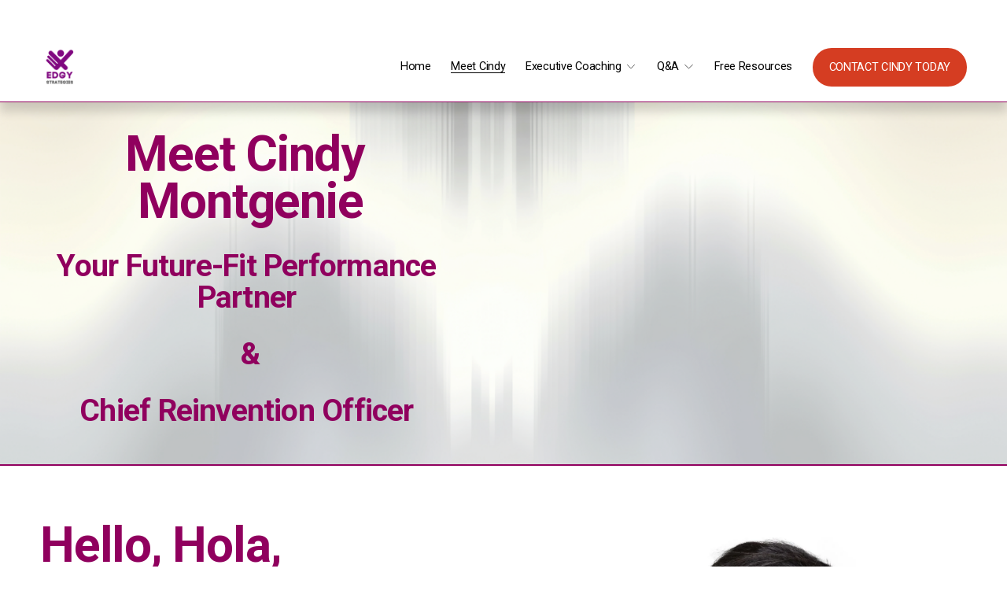

--- FILE ---
content_type: text/html;charset=utf-8
request_url: https://www.edgystrategies.com/meet-cindy
body_size: 36056
content:
<!doctype html>
<html xmlns:og="http://opengraphprotocol.org/schema/" xmlns:fb="http://www.facebook.com/2008/fbml" lang="en-US"  >
  <head>
    <meta http-equiv="X-UA-Compatible" content="IE=edge,chrome=1">
    <meta name="viewport" content="width=device-width, initial-scale=1">
    <!-- This is Squarespace. --><!-- bagpipe-disc-dffn -->
<base href="">
<meta charset="utf-8" />
<title>Meet Cindy Montgenie - Executive Coach &amp; Principal &mdash; Edgy Strategies</title>
<meta http-equiv="Accept-CH" content="Sec-CH-UA-Platform-Version, Sec-CH-UA-Model" /><link rel="icon" type="image/x-icon" href="https://images.squarespace-cdn.com/content/v1/68a7677b114d2945a236315b/968d9404-3ddc-463d-ac5d-7169954f3475/favicon.ico?format=100w"/>
<link rel="canonical" href="https://www.edgystrategies.com/meet-cindy"/>
<meta property="og:site_name" content="Edgy Strategies"/>
<meta property="og:title" content="Meet Cindy Montgenie - Executive Coach &amp; Principal &mdash; Edgy Strategies"/>
<meta property="og:url" content="https://www.edgystrategies.com/meet-cindy"/>
<meta property="og:type" content="website"/>
<meta property="og:image" content="http://static1.squarespace.com/static/68a7677b114d2945a236315b/t/692a3caf3dfcd05a5bd6e176/1764375727120/Edgy+Strategies+Logosmallsize.png?format=1500w"/>
<meta property="og:image:width" content="500"/>
<meta property="og:image:height" content="500"/>
<meta itemprop="name" content="Meet Cindy Montgenie - Executive Coach &amp; Principal — Edgy Strategies"/>
<meta itemprop="url" content="https://www.edgystrategies.com/meet-cindy"/>
<meta itemprop="thumbnailUrl" content="http://static1.squarespace.com/static/68a7677b114d2945a236315b/t/692a3caf3dfcd05a5bd6e176/1764375727120/Edgy+Strategies+Logosmallsize.png?format=1500w"/>
<link rel="image_src" href="http://static1.squarespace.com/static/68a7677b114d2945a236315b/t/692a3caf3dfcd05a5bd6e176/1764375727120/Edgy+Strategies+Logosmallsize.png?format=1500w" />
<meta itemprop="image" content="http://static1.squarespace.com/static/68a7677b114d2945a236315b/t/692a3caf3dfcd05a5bd6e176/1764375727120/Edgy+Strategies+Logosmallsize.png?format=1500w"/>
<meta name="twitter:title" content="Meet Cindy Montgenie - Executive Coach &amp; Principal — Edgy Strategies"/>
<meta name="twitter:image" content="http://static1.squarespace.com/static/68a7677b114d2945a236315b/t/692a3caf3dfcd05a5bd6e176/1764375727120/Edgy+Strategies+Logosmallsize.png?format=1500w"/>
<meta name="twitter:url" content="https://www.edgystrategies.com/meet-cindy"/>
<meta name="twitter:card" content="summary"/>
<meta name="description" content="" />
<link rel="preconnect" href="https://images.squarespace-cdn.com">
<link rel="preconnect" href="https://fonts.gstatic.com" crossorigin>
<link rel="stylesheet" href="https://fonts.googleapis.com/css2?family=Roboto:ital,wght@0,400;0,700;0,900;1,400;1,700"><script type="text/javascript" crossorigin="anonymous" defer="true" nomodule="nomodule" src="//assets.squarespace.com/@sqs/polyfiller/1.6/legacy.js"></script>
<script type="text/javascript" crossorigin="anonymous" defer="true" src="//assets.squarespace.com/@sqs/polyfiller/1.6/modern.js"></script>
<script type="text/javascript">SQUARESPACE_ROLLUPS = {};</script>
<script>(function(rollups, name) { if (!rollups[name]) { rollups[name] = {}; } rollups[name].js = ["//assets.squarespace.com/universal/scripts-compressed/extract-css-runtime-baea69e744e2c54f-min.en-US.js"]; })(SQUARESPACE_ROLLUPS, 'squarespace-extract_css_runtime');</script>
<script crossorigin="anonymous" src="//assets.squarespace.com/universal/scripts-compressed/extract-css-runtime-baea69e744e2c54f-min.en-US.js" defer ></script><script>(function(rollups, name) { if (!rollups[name]) { rollups[name] = {}; } rollups[name].js = ["//assets.squarespace.com/universal/scripts-compressed/extract-css-moment-js-vendor-6f2a1f6ec9a41489-min.en-US.js"]; })(SQUARESPACE_ROLLUPS, 'squarespace-extract_css_moment_js_vendor');</script>
<script crossorigin="anonymous" src="//assets.squarespace.com/universal/scripts-compressed/extract-css-moment-js-vendor-6f2a1f6ec9a41489-min.en-US.js" defer ></script><script>(function(rollups, name) { if (!rollups[name]) { rollups[name] = {}; } rollups[name].js = ["//assets.squarespace.com/universal/scripts-compressed/cldr-resource-pack-22ed584d99d9b83d-min.en-US.js"]; })(SQUARESPACE_ROLLUPS, 'squarespace-cldr_resource_pack');</script>
<script crossorigin="anonymous" src="//assets.squarespace.com/universal/scripts-compressed/cldr-resource-pack-22ed584d99d9b83d-min.en-US.js" defer ></script><script>(function(rollups, name) { if (!rollups[name]) { rollups[name] = {}; } rollups[name].js = ["//assets.squarespace.com/universal/scripts-compressed/common-vendors-stable-fbd854d40b0804b7-min.en-US.js"]; })(SQUARESPACE_ROLLUPS, 'squarespace-common_vendors_stable');</script>
<script crossorigin="anonymous" src="//assets.squarespace.com/universal/scripts-compressed/common-vendors-stable-fbd854d40b0804b7-min.en-US.js" defer ></script><script>(function(rollups, name) { if (!rollups[name]) { rollups[name] = {}; } rollups[name].js = ["//assets.squarespace.com/universal/scripts-compressed/common-vendors-7052b75402b03b15-min.en-US.js"]; })(SQUARESPACE_ROLLUPS, 'squarespace-common_vendors');</script>
<script crossorigin="anonymous" src="//assets.squarespace.com/universal/scripts-compressed/common-vendors-7052b75402b03b15-min.en-US.js" defer ></script><script>(function(rollups, name) { if (!rollups[name]) { rollups[name] = {}; } rollups[name].js = ["//assets.squarespace.com/universal/scripts-compressed/common-c385509208952f56-min.en-US.js"]; })(SQUARESPACE_ROLLUPS, 'squarespace-common');</script>
<script crossorigin="anonymous" src="//assets.squarespace.com/universal/scripts-compressed/common-c385509208952f56-min.en-US.js" defer ></script><script>(function(rollups, name) { if (!rollups[name]) { rollups[name] = {}; } rollups[name].js = ["//assets.squarespace.com/universal/scripts-compressed/commerce-02d501161890c4ec-min.en-US.js"]; })(SQUARESPACE_ROLLUPS, 'squarespace-commerce');</script>
<script crossorigin="anonymous" src="//assets.squarespace.com/universal/scripts-compressed/commerce-02d501161890c4ec-min.en-US.js" defer ></script><script>(function(rollups, name) { if (!rollups[name]) { rollups[name] = {}; } rollups[name].css = ["//assets.squarespace.com/universal/styles-compressed/commerce-b16e90b1fba4d359-min.en-US.css"]; })(SQUARESPACE_ROLLUPS, 'squarespace-commerce');</script>
<link rel="stylesheet" type="text/css" href="//assets.squarespace.com/universal/styles-compressed/commerce-b16e90b1fba4d359-min.en-US.css"><script>(function(rollups, name) { if (!rollups[name]) { rollups[name] = {}; } rollups[name].js = ["//assets.squarespace.com/universal/scripts-compressed/user-account-core-cc552b49e5d31407-min.en-US.js"]; })(SQUARESPACE_ROLLUPS, 'squarespace-user_account_core');</script>
<script crossorigin="anonymous" src="//assets.squarespace.com/universal/scripts-compressed/user-account-core-cc552b49e5d31407-min.en-US.js" defer ></script><script>(function(rollups, name) { if (!rollups[name]) { rollups[name] = {}; } rollups[name].css = ["//assets.squarespace.com/universal/styles-compressed/user-account-core-70c8115da1e1c15c-min.en-US.css"]; })(SQUARESPACE_ROLLUPS, 'squarespace-user_account_core');</script>
<link rel="stylesheet" type="text/css" href="//assets.squarespace.com/universal/styles-compressed/user-account-core-70c8115da1e1c15c-min.en-US.css"><script>(function(rollups, name) { if (!rollups[name]) { rollups[name] = {}; } rollups[name].js = ["//assets.squarespace.com/universal/scripts-compressed/performance-ad9e27deecfccdcd-min.en-US.js"]; })(SQUARESPACE_ROLLUPS, 'squarespace-performance');</script>
<script crossorigin="anonymous" src="//assets.squarespace.com/universal/scripts-compressed/performance-ad9e27deecfccdcd-min.en-US.js" defer ></script><script data-name="static-context">Static = window.Static || {}; Static.SQUARESPACE_CONTEXT = {"betaFeatureFlags":["marketing_automations","campaigns_thumbnail_layout","campaigns_discount_section_in_blasts","enable_form_submission_trigger","form_block_first_last_name_required","override_block_styles","marketing_landing_page","campaigns_new_image_layout_picker","campaigns_merch_state","section-sdk-plp-list-view-atc-button-enabled","commerce-product-forms-rendering","contacts_and_campaigns_redesign","i18n_beta_website_locales","member_areas_feature","supports_versioned_template_assets","nested_categories","campaigns_import_discounts","modernized-pdp-m2-enabled","campaigns_discount_section_in_automations","new_stacked_index","scripts_defer"],"facebookAppId":"314192535267336","facebookApiVersion":"v6.0","rollups":{"squarespace-announcement-bar":{"js":"//assets.squarespace.com/universal/scripts-compressed/announcement-bar-cbedc76c6324797f-min.en-US.js"},"squarespace-audio-player":{"css":"//assets.squarespace.com/universal/styles-compressed/audio-player-b05f5197a871c566-min.en-US.css","js":"//assets.squarespace.com/universal/scripts-compressed/audio-player-da2700baaad04b07-min.en-US.js"},"squarespace-blog-collection-list":{"css":"//assets.squarespace.com/universal/styles-compressed/blog-collection-list-b4046463b72f34e2-min.en-US.css","js":"//assets.squarespace.com/universal/scripts-compressed/blog-collection-list-f78db80fc1cd6fce-min.en-US.js"},"squarespace-calendar-block-renderer":{"css":"//assets.squarespace.com/universal/styles-compressed/calendar-block-renderer-b72d08ba4421f5a0-min.en-US.css","js":"//assets.squarespace.com/universal/scripts-compressed/calendar-block-renderer-867a1d519964ab77-min.en-US.js"},"squarespace-chartjs-helpers":{"css":"//assets.squarespace.com/universal/styles-compressed/chartjs-helpers-96b256171ee039c1-min.en-US.css","js":"//assets.squarespace.com/universal/scripts-compressed/chartjs-helpers-4fd57f343946d08e-min.en-US.js"},"squarespace-comments":{"css":"//assets.squarespace.com/universal/styles-compressed/comments-621cedd89299c26d-min.en-US.css","js":"//assets.squarespace.com/universal/scripts-compressed/comments-cc444fae3fead46c-min.en-US.js"},"squarespace-custom-css-popup":{"css":"//assets.squarespace.com/universal/styles-compressed/custom-css-popup-2521e9fac704ef13-min.en-US.css","js":"//assets.squarespace.com/universal/scripts-compressed/custom-css-popup-a8c3b9321145de8d-min.en-US.js"},"squarespace-dialog":{"css":"//assets.squarespace.com/universal/styles-compressed/dialog-f9093f2d526b94df-min.en-US.css","js":"//assets.squarespace.com/universal/scripts-compressed/dialog-45f2a86bb0fad8dc-min.en-US.js"},"squarespace-events-collection":{"css":"//assets.squarespace.com/universal/styles-compressed/events-collection-b72d08ba4421f5a0-min.en-US.css","js":"//assets.squarespace.com/universal/scripts-compressed/events-collection-14cfd7ddff021d8b-min.en-US.js"},"squarespace-form-rendering-utils":{"js":"//assets.squarespace.com/universal/scripts-compressed/form-rendering-utils-2823e76ff925bfc2-min.en-US.js"},"squarespace-forms":{"css":"//assets.squarespace.com/universal/styles-compressed/forms-0afd3c6ac30bbab1-min.en-US.css","js":"//assets.squarespace.com/universal/scripts-compressed/forms-9b71770e3caa3dc7-min.en-US.js"},"squarespace-gallery-collection-list":{"css":"//assets.squarespace.com/universal/styles-compressed/gallery-collection-list-b4046463b72f34e2-min.en-US.css","js":"//assets.squarespace.com/universal/scripts-compressed/gallery-collection-list-07747667a3187b76-min.en-US.js"},"squarespace-image-zoom":{"css":"//assets.squarespace.com/universal/styles-compressed/image-zoom-b4046463b72f34e2-min.en-US.css","js":"//assets.squarespace.com/universal/scripts-compressed/image-zoom-60c18dc5f8f599ea-min.en-US.js"},"squarespace-pinterest":{"css":"//assets.squarespace.com/universal/styles-compressed/pinterest-b4046463b72f34e2-min.en-US.css","js":"//assets.squarespace.com/universal/scripts-compressed/pinterest-7d6f6ab4e8d3bd3f-min.en-US.js"},"squarespace-popup-overlay":{"css":"//assets.squarespace.com/universal/styles-compressed/popup-overlay-b742b752f5880972-min.en-US.css","js":"//assets.squarespace.com/universal/scripts-compressed/popup-overlay-2b60d0db5b93df47-min.en-US.js"},"squarespace-product-quick-view":{"css":"//assets.squarespace.com/universal/styles-compressed/product-quick-view-9548705e5cf7ee87-min.en-US.css","js":"//assets.squarespace.com/universal/scripts-compressed/product-quick-view-d454d89fb26ae12a-min.en-US.js"},"squarespace-products-collection-item-v2":{"css":"//assets.squarespace.com/universal/styles-compressed/products-collection-item-v2-b4046463b72f34e2-min.en-US.css","js":"//assets.squarespace.com/universal/scripts-compressed/products-collection-item-v2-e3a3f101748fca6e-min.en-US.js"},"squarespace-products-collection-list-v2":{"css":"//assets.squarespace.com/universal/styles-compressed/products-collection-list-v2-b4046463b72f34e2-min.en-US.css","js":"//assets.squarespace.com/universal/scripts-compressed/products-collection-list-v2-eedc544f4cc56af4-min.en-US.js"},"squarespace-search-page":{"css":"//assets.squarespace.com/universal/styles-compressed/search-page-90a67fc09b9b32c6-min.en-US.css","js":"//assets.squarespace.com/universal/scripts-compressed/search-page-e64261438cc72da8-min.en-US.js"},"squarespace-search-preview":{"js":"//assets.squarespace.com/universal/scripts-compressed/search-preview-cd4d6b833e1e7e59-min.en-US.js"},"squarespace-simple-liking":{"css":"//assets.squarespace.com/universal/styles-compressed/simple-liking-701bf8bbc05ec6aa-min.en-US.css","js":"//assets.squarespace.com/universal/scripts-compressed/simple-liking-c63bf8989a1c119a-min.en-US.js"},"squarespace-social-buttons":{"css":"//assets.squarespace.com/universal/styles-compressed/social-buttons-95032e5fa98e47a5-min.en-US.css","js":"//assets.squarespace.com/universal/scripts-compressed/social-buttons-0839ae7d1715ddd3-min.en-US.js"},"squarespace-tourdates":{"css":"//assets.squarespace.com/universal/styles-compressed/tourdates-b4046463b72f34e2-min.en-US.css","js":"//assets.squarespace.com/universal/scripts-compressed/tourdates-3d0769ff3268f527-min.en-US.js"},"squarespace-website-overlays-manager":{"css":"//assets.squarespace.com/universal/styles-compressed/website-overlays-manager-07ea5a4e004e6710-min.en-US.css","js":"//assets.squarespace.com/universal/scripts-compressed/website-overlays-manager-532fc21fb15f0ba1-min.en-US.js"}},"pageType":2,"website":{"id":"68a7677b114d2945a236315b","identifier":"bagpipe-disc-dffn","websiteType":4,"contentModifiedOn":1766758775817,"cloneable":false,"hasBeenCloneable":false,"siteStatus":{},"language":"en-US","translationLocale":"en-US","formattingLocale":"en-US","timeZone":"America/New_York","machineTimeZoneOffset":-18000000,"timeZoneOffset":-18000000,"timeZoneAbbr":"EST","siteTitle":"Edgy Strategies","fullSiteTitle":"Meet Cindy Montgenie - Executive Coach & Principal \u2014 Edgy Strategies","siteDescription":"","location":{"addressTitle":"Miami-based, Available Worldwide","addressLine1":"","addressLine2":"","addressCountry":""},"logoImageId":"68b45cb24a6b9a66ed1e8df9","socialLogoImageId":"692a3caf3dfcd05a5bd6e176","shareButtonOptions":{"1":true,"6":true,"4":true,"8":true,"3":true,"7":true,"2":true},"logoImageUrl":"//images.squarespace-cdn.com/content/v1/68a7677b114d2945a236315b/5c96bcdd-bb0c-43df-9384-000fd5783ed2/Edgy+Strategies+TB+Logo.png","socialLogoImageUrl":"//images.squarespace-cdn.com/content/v1/68a7677b114d2945a236315b/050a3fc4-2818-44e9-9054-242c294c1aa2/Edgy+Strategies+Logosmallsize.png","authenticUrl":"https://www.edgystrategies.com","internalUrl":"https://bagpipe-disc-dffn.squarespace.com","baseUrl":"https://www.edgystrategies.com","primaryDomain":"www.edgystrategies.com","sslSetting":3,"isHstsEnabled":true,"socialAccounts":[{"serviceId":65,"screenname":"LinkedIn","addedOn":1755881595412,"profileUrl":"http://linkedin.com/in/cindymontgenie","iconEnabled":true,"serviceName":"linkedin-unauth"},{"serviceId":64,"screenname":"Instagram","addedOn":1755881616444,"profileUrl":"http://instagram.com/cindymontgenie","iconEnabled":true,"serviceName":"instagram-unauth"},{"serviceId":60,"screenname":"Facebook","addedOn":1755881580462,"profileUrl":"http://facebook.com/NewSkiesNation","iconEnabled":true,"serviceName":"facebook-unauth"},{"serviceId":62,"screenname":"Twitter","addedOn":1755881607039,"profileUrl":"http://twitter.com/cindymontgenie","iconEnabled":true,"serviceName":"twitter-unauth"},{"serviceId":69,"screenname":"YouTube","addedOn":1755881625504,"profileUrl":"https://www.youtube.com/channel/UCoUK18zxGS9VqWB2etqR9gQ","iconEnabled":true,"serviceName":"youtube-unauth"}],"typekitId":"","statsMigrated":false,"imageMetadataProcessingEnabled":false,"screenshotId":"c0719a819638a0157afdee68936045ba5a3df1e43d7253f6678d5fa3f9e6145b","captchaSettings":{"enabledForDonations":false},"showOwnerLogin":false},"websiteSettings":{"id":"68a7677b114d2945a236315e","websiteId":"68a7677b114d2945a236315b","subjects":[],"country":"US","state":"FL","simpleLikingEnabled":true,"mobileInfoBarSettings":{"isContactEmailEnabled":false,"isContactPhoneNumberEnabled":false,"isLocationEnabled":false,"isBusinessHoursEnabled":false},"announcementBarSettings":{"style":2,"text":"<p data-rte-preserve-empty=\"true\" style=\"white-space:pre-wrap;\"></p>"},"commentLikesAllowed":true,"commentAnonAllowed":true,"commentThreaded":true,"commentApprovalRequired":false,"commentAvatarsOn":true,"commentSortType":2,"commentFlagThreshold":0,"commentFlagsAllowed":true,"commentEnableByDefault":true,"commentDisableAfterDaysDefault":0,"disqusShortname":"","commentsEnabled":false,"contactPhoneNumber":"(305)588-4114","businessHours":{"monday":{"text":"","ranges":[{}]},"tuesday":{"text":"","ranges":[{}]},"wednesday":{"text":"","ranges":[{}]},"thursday":{"text":"","ranges":[{}]},"friday":{"text":"","ranges":[{}]},"saturday":{"text":"","ranges":[{}]},"sunday":{"text":"","ranges":[{}]}},"storeSettings":{"returnPolicy":null,"termsOfService":null,"privacyPolicy":null,"expressCheckout":false,"continueShoppingLinkUrl":"/","useLightCart":false,"showNoteField":false,"shippingCountryDefaultValue":"US","billToShippingDefaultValue":false,"showShippingPhoneNumber":true,"isShippingPhoneRequired":false,"showBillingPhoneNumber":true,"isBillingPhoneRequired":false,"currenciesSupported":["USD","CAD","GBP","AUD","EUR","CHF","NOK","SEK","DKK","NZD","SGD","MXN","HKD","CZK","ILS","MYR","RUB","PHP","PLN","THB","BRL","ARS","COP","IDR","INR","JPY","ZAR"],"defaultCurrency":"USD","selectedCurrency":"USD","measurementStandard":1,"showCustomCheckoutForm":false,"checkoutPageMarketingOptInEnabled":true,"enableMailingListOptInByDefault":false,"sameAsRetailLocation":false,"merchandisingSettings":{"scarcityEnabledOnProductItems":false,"scarcityEnabledOnProductBlocks":false,"scarcityMessageType":"DEFAULT_SCARCITY_MESSAGE","scarcityThreshold":10,"multipleQuantityAllowedForServices":true,"restockNotificationsEnabled":false,"restockNotificationsMailingListSignUpEnabled":false,"relatedProductsEnabled":false,"relatedProductsOrdering":"random","soldOutVariantsDropdownDisabled":false,"productComposerOptedIn":false,"productComposerABTestOptedOut":false,"productReviewsEnabled":false},"minimumOrderSubtotalEnabled":false,"minimumOrderSubtotal":{"currency":"USD","value":"0.00"},"addToCartConfirmationType":2,"isLive":false,"multipleQuantityAllowedForServices":true},"useEscapeKeyToLogin":false,"ssBadgeType":1,"ssBadgePosition":4,"ssBadgeVisibility":1,"ssBadgeDevices":1,"pinterestOverlayOptions":{"mode":"disabled"},"userAccountsSettings":{"loginAllowed":true,"signupAllowed":true}},"cookieSettings":{"isCookieBannerEnabled":false,"isRestrictiveCookiePolicyEnabled":false,"cookieBannerText":"","cookieBannerTheme":"","cookieBannerVariant":"","cookieBannerPosition":"","cookieBannerCtaVariant":"","cookieBannerCtaText":"","cookieBannerAcceptType":"OPT_IN","cookieBannerOptOutCtaText":"","cookieBannerHasOptOut":false,"cookieBannerHasManageCookies":true,"cookieBannerManageCookiesLabel":"","cookieBannerSavedPreferencesText":"","cookieBannerSavedPreferencesLayout":"PILL"},"websiteCloneable":false,"collection":{"title":"Meet Cindy","id":"68a768341771b90d362320a5","fullUrl":"/meet-cindy","type":10,"permissionType":1},"subscribed":false,"appDomain":"squarespace.com","templateTweakable":true,"tweakJSON":{"form-use-theme-colors":"true","header-logo-height":"51px","header-mobile-logo-max-height":"53px","header-vert-padding":"1.5vw","header-width":"Inset","maxPageWidth":"2000px","mobile-header-vert-padding":"6vw","pagePadding":"4vw","tweak-blog-alternating-side-by-side-image-aspect-ratio":"1:1 Square","tweak-blog-alternating-side-by-side-image-spacing":"6%","tweak-blog-alternating-side-by-side-meta-spacing":"20px","tweak-blog-alternating-side-by-side-primary-meta":"Categories","tweak-blog-alternating-side-by-side-read-more-spacing":"20px","tweak-blog-alternating-side-by-side-secondary-meta":"Date","tweak-blog-basic-grid-columns":"3","tweak-blog-basic-grid-image-aspect-ratio":"3:2 Standard","tweak-blog-basic-grid-image-spacing":"35px","tweak-blog-basic-grid-meta-spacing":"25px","tweak-blog-basic-grid-primary-meta":"Categories","tweak-blog-basic-grid-read-more-spacing":"20px","tweak-blog-basic-grid-secondary-meta":"Date","tweak-blog-item-custom-width":"50","tweak-blog-item-show-author-profile":"false","tweak-blog-item-width":"Medium","tweak-blog-masonry-columns":"2","tweak-blog-masonry-horizontal-spacing":"30px","tweak-blog-masonry-image-spacing":"20px","tweak-blog-masonry-meta-spacing":"20px","tweak-blog-masonry-primary-meta":"Categories","tweak-blog-masonry-read-more-spacing":"20px","tweak-blog-masonry-secondary-meta":"Date","tweak-blog-masonry-vertical-spacing":"30px","tweak-blog-side-by-side-image-aspect-ratio":"1:1 Square","tweak-blog-side-by-side-image-spacing":"6%","tweak-blog-side-by-side-meta-spacing":"20px","tweak-blog-side-by-side-primary-meta":"Categories","tweak-blog-side-by-side-read-more-spacing":"20px","tweak-blog-side-by-side-secondary-meta":"Date","tweak-blog-single-column-image-spacing":"50px","tweak-blog-single-column-meta-spacing":"30px","tweak-blog-single-column-primary-meta":"Categories","tweak-blog-single-column-read-more-spacing":"15px","tweak-blog-single-column-secondary-meta":"Date","tweak-events-stacked-show-thumbnails":"true","tweak-events-stacked-thumbnail-size":"3:2 Standard","tweak-fixed-header":"true","tweak-fixed-header-style":"Basic","tweak-global-animations-animation-curve":"ease","tweak-global-animations-animation-delay":"0.1s","tweak-global-animations-animation-duration":"0.1s","tweak-global-animations-animation-style":"fade","tweak-global-animations-animation-type":"none","tweak-global-animations-complexity-level":"detailed","tweak-global-animations-enabled":"false","tweak-portfolio-grid-basic-custom-height":"50","tweak-portfolio-grid-overlay-custom-height":"50","tweak-portfolio-hover-follow-acceleration":"10%","tweak-portfolio-hover-follow-animation-duration":"Fast","tweak-portfolio-hover-follow-animation-type":"Fade","tweak-portfolio-hover-follow-delimiter":"Bullet","tweak-portfolio-hover-follow-front":"false","tweak-portfolio-hover-follow-layout":"Inline","tweak-portfolio-hover-follow-size":"50","tweak-portfolio-hover-follow-text-spacing-x":"1.5","tweak-portfolio-hover-follow-text-spacing-y":"1.5","tweak-portfolio-hover-static-animation-duration":"Fast","tweak-portfolio-hover-static-animation-type":"Fade","tweak-portfolio-hover-static-delimiter":"Hyphen","tweak-portfolio-hover-static-front":"true","tweak-portfolio-hover-static-layout":"Inline","tweak-portfolio-hover-static-size":"50","tweak-portfolio-hover-static-text-spacing-x":"1.5","tweak-portfolio-hover-static-text-spacing-y":"1.5","tweak-portfolio-index-background-animation-duration":"Medium","tweak-portfolio-index-background-animation-type":"Fade","tweak-portfolio-index-background-custom-height":"50","tweak-portfolio-index-background-delimiter":"None","tweak-portfolio-index-background-height":"Large","tweak-portfolio-index-background-horizontal-alignment":"Center","tweak-portfolio-index-background-link-format":"Stacked","tweak-portfolio-index-background-persist":"false","tweak-portfolio-index-background-vertical-alignment":"Middle","tweak-portfolio-index-background-width":"Full","tweak-product-basic-item-click-action":"None","tweak-product-basic-item-gallery-aspect-ratio":"3:4 Three-Four (Vertical)","tweak-product-basic-item-gallery-design":"Slideshow","tweak-product-basic-item-gallery-width":"50%","tweak-product-basic-item-hover-action":"None","tweak-product-basic-item-image-spacing":"2vw","tweak-product-basic-item-image-zoom-factor":"2","tweak-product-basic-item-product-variant-display":"Dropdown","tweak-product-basic-item-thumbnail-placement":"Side","tweak-product-basic-item-variant-picker-layout":"Dropdowns","tweak-products-add-to-cart-button":"false","tweak-products-columns":"2","tweak-products-gutter-column":"2vw","tweak-products-gutter-row":"5vw","tweak-products-header-text-alignment":"Middle","tweak-products-image-aspect-ratio":"1:1 Square","tweak-products-image-text-spacing":"1.5vw","tweak-products-mobile-columns":"1","tweak-products-text-alignment":"Left","tweak-products-width":"Full","tweak-transparent-header":"false"},"templateId":"5c5a519771c10ba3470d8101","templateVersion":"7.1","pageFeatures":[1,2,4],"gmRenderKey":"QUl6YVN5Q0JUUk9xNkx1dkZfSUUxcjQ2LVQ0QWVUU1YtMGQ3bXk4","templateScriptsRootUrl":"https://static1.squarespace.com/static/vta/5c5a519771c10ba3470d8101/scripts/","impersonatedSession":false,"tzData":{"zones":[[-300,"US","E%sT",null]],"rules":{"US":[[1967,2006,null,"Oct","lastSun","2:00","0","S"],[1987,2006,null,"Apr","Sun>=1","2:00","1:00","D"],[2007,"max",null,"Mar","Sun>=8","2:00","1:00","D"],[2007,"max",null,"Nov","Sun>=1","2:00","0","S"]]}},"showAnnouncementBar":true,"recaptchaEnterpriseContext":{"recaptchaEnterpriseSiteKey":"6LdDFQwjAAAAAPigEvvPgEVbb7QBm-TkVJdDTlAv"},"i18nContext":{"timeZoneData":{"id":"America/New_York","name":"Eastern Time"}},"env":"PRODUCTION","visitorFormContext":{"formFieldFormats":{"countries":[{"name":"Afghanistan","code":"AF","phoneCode":"+93"},{"name":"\u00C5land Islands","code":"AX","phoneCode":"+358"},{"name":"Albania","code":"AL","phoneCode":"+355"},{"name":"Algeria","code":"DZ","phoneCode":"+213"},{"name":"American Samoa","code":"AS","phoneCode":"+1"},{"name":"Andorra","code":"AD","phoneCode":"+376"},{"name":"Angola","code":"AO","phoneCode":"+244"},{"name":"Anguilla","code":"AI","phoneCode":"+1"},{"name":"Antigua & Barbuda","code":"AG","phoneCode":"+1"},{"name":"Argentina","code":"AR","phoneCode":"+54"},{"name":"Armenia","code":"AM","phoneCode":"+374"},{"name":"Aruba","code":"AW","phoneCode":"+297"},{"name":"Ascension Island","code":"AC","phoneCode":"+247"},{"name":"Australia","code":"AU","phoneCode":"+61"},{"name":"Austria","code":"AT","phoneCode":"+43"},{"name":"Azerbaijan","code":"AZ","phoneCode":"+994"},{"name":"Bahamas","code":"BS","phoneCode":"+1"},{"name":"Bahrain","code":"BH","phoneCode":"+973"},{"name":"Bangladesh","code":"BD","phoneCode":"+880"},{"name":"Barbados","code":"BB","phoneCode":"+1"},{"name":"Belarus","code":"BY","phoneCode":"+375"},{"name":"Belgium","code":"BE","phoneCode":"+32"},{"name":"Belize","code":"BZ","phoneCode":"+501"},{"name":"Benin","code":"BJ","phoneCode":"+229"},{"name":"Bermuda","code":"BM","phoneCode":"+1"},{"name":"Bhutan","code":"BT","phoneCode":"+975"},{"name":"Bolivia","code":"BO","phoneCode":"+591"},{"name":"Bosnia & Herzegovina","code":"BA","phoneCode":"+387"},{"name":"Botswana","code":"BW","phoneCode":"+267"},{"name":"Brazil","code":"BR","phoneCode":"+55"},{"name":"British Indian Ocean Territory","code":"IO","phoneCode":"+246"},{"name":"British Virgin Islands","code":"VG","phoneCode":"+1"},{"name":"Brunei","code":"BN","phoneCode":"+673"},{"name":"Bulgaria","code":"BG","phoneCode":"+359"},{"name":"Burkina Faso","code":"BF","phoneCode":"+226"},{"name":"Burundi","code":"BI","phoneCode":"+257"},{"name":"Cambodia","code":"KH","phoneCode":"+855"},{"name":"Cameroon","code":"CM","phoneCode":"+237"},{"name":"Canada","code":"CA","phoneCode":"+1"},{"name":"Cape Verde","code":"CV","phoneCode":"+238"},{"name":"Caribbean Netherlands","code":"BQ","phoneCode":"+599"},{"name":"Cayman Islands","code":"KY","phoneCode":"+1"},{"name":"Central African Republic","code":"CF","phoneCode":"+236"},{"name":"Chad","code":"TD","phoneCode":"+235"},{"name":"Chile","code":"CL","phoneCode":"+56"},{"name":"China","code":"CN","phoneCode":"+86"},{"name":"Christmas Island","code":"CX","phoneCode":"+61"},{"name":"Cocos (Keeling) Islands","code":"CC","phoneCode":"+61"},{"name":"Colombia","code":"CO","phoneCode":"+57"},{"name":"Comoros","code":"KM","phoneCode":"+269"},{"name":"Congo - Brazzaville","code":"CG","phoneCode":"+242"},{"name":"Congo - Kinshasa","code":"CD","phoneCode":"+243"},{"name":"Cook Islands","code":"CK","phoneCode":"+682"},{"name":"Costa Rica","code":"CR","phoneCode":"+506"},{"name":"C\u00F4te d\u2019Ivoire","code":"CI","phoneCode":"+225"},{"name":"Croatia","code":"HR","phoneCode":"+385"},{"name":"Cuba","code":"CU","phoneCode":"+53"},{"name":"Cura\u00E7ao","code":"CW","phoneCode":"+599"},{"name":"Cyprus","code":"CY","phoneCode":"+357"},{"name":"Czechia","code":"CZ","phoneCode":"+420"},{"name":"Denmark","code":"DK","phoneCode":"+45"},{"name":"Djibouti","code":"DJ","phoneCode":"+253"},{"name":"Dominica","code":"DM","phoneCode":"+1"},{"name":"Dominican Republic","code":"DO","phoneCode":"+1"},{"name":"Ecuador","code":"EC","phoneCode":"+593"},{"name":"Egypt","code":"EG","phoneCode":"+20"},{"name":"El Salvador","code":"SV","phoneCode":"+503"},{"name":"Equatorial Guinea","code":"GQ","phoneCode":"+240"},{"name":"Eritrea","code":"ER","phoneCode":"+291"},{"name":"Estonia","code":"EE","phoneCode":"+372"},{"name":"Eswatini","code":"SZ","phoneCode":"+268"},{"name":"Ethiopia","code":"ET","phoneCode":"+251"},{"name":"Falkland Islands","code":"FK","phoneCode":"+500"},{"name":"Faroe Islands","code":"FO","phoneCode":"+298"},{"name":"Fiji","code":"FJ","phoneCode":"+679"},{"name":"Finland","code":"FI","phoneCode":"+358"},{"name":"France","code":"FR","phoneCode":"+33"},{"name":"French Guiana","code":"GF","phoneCode":"+594"},{"name":"French Polynesia","code":"PF","phoneCode":"+689"},{"name":"Gabon","code":"GA","phoneCode":"+241"},{"name":"Gambia","code":"GM","phoneCode":"+220"},{"name":"Georgia","code":"GE","phoneCode":"+995"},{"name":"Germany","code":"DE","phoneCode":"+49"},{"name":"Ghana","code":"GH","phoneCode":"+233"},{"name":"Gibraltar","code":"GI","phoneCode":"+350"},{"name":"Greece","code":"GR","phoneCode":"+30"},{"name":"Greenland","code":"GL","phoneCode":"+299"},{"name":"Grenada","code":"GD","phoneCode":"+1"},{"name":"Guadeloupe","code":"GP","phoneCode":"+590"},{"name":"Guam","code":"GU","phoneCode":"+1"},{"name":"Guatemala","code":"GT","phoneCode":"+502"},{"name":"Guernsey","code":"GG","phoneCode":"+44"},{"name":"Guinea","code":"GN","phoneCode":"+224"},{"name":"Guinea-Bissau","code":"GW","phoneCode":"+245"},{"name":"Guyana","code":"GY","phoneCode":"+592"},{"name":"Haiti","code":"HT","phoneCode":"+509"},{"name":"Honduras","code":"HN","phoneCode":"+504"},{"name":"Hong Kong SAR China","code":"HK","phoneCode":"+852"},{"name":"Hungary","code":"HU","phoneCode":"+36"},{"name":"Iceland","code":"IS","phoneCode":"+354"},{"name":"India","code":"IN","phoneCode":"+91"},{"name":"Indonesia","code":"ID","phoneCode":"+62"},{"name":"Iran","code":"IR","phoneCode":"+98"},{"name":"Iraq","code":"IQ","phoneCode":"+964"},{"name":"Ireland","code":"IE","phoneCode":"+353"},{"name":"Isle of Man","code":"IM","phoneCode":"+44"},{"name":"Israel","code":"IL","phoneCode":"+972"},{"name":"Italy","code":"IT","phoneCode":"+39"},{"name":"Jamaica","code":"JM","phoneCode":"+1"},{"name":"Japan","code":"JP","phoneCode":"+81"},{"name":"Jersey","code":"JE","phoneCode":"+44"},{"name":"Jordan","code":"JO","phoneCode":"+962"},{"name":"Kazakhstan","code":"KZ","phoneCode":"+7"},{"name":"Kenya","code":"KE","phoneCode":"+254"},{"name":"Kiribati","code":"KI","phoneCode":"+686"},{"name":"Kosovo","code":"XK","phoneCode":"+383"},{"name":"Kuwait","code":"KW","phoneCode":"+965"},{"name":"Kyrgyzstan","code":"KG","phoneCode":"+996"},{"name":"Laos","code":"LA","phoneCode":"+856"},{"name":"Latvia","code":"LV","phoneCode":"+371"},{"name":"Lebanon","code":"LB","phoneCode":"+961"},{"name":"Lesotho","code":"LS","phoneCode":"+266"},{"name":"Liberia","code":"LR","phoneCode":"+231"},{"name":"Libya","code":"LY","phoneCode":"+218"},{"name":"Liechtenstein","code":"LI","phoneCode":"+423"},{"name":"Lithuania","code":"LT","phoneCode":"+370"},{"name":"Luxembourg","code":"LU","phoneCode":"+352"},{"name":"Macao SAR China","code":"MO","phoneCode":"+853"},{"name":"Madagascar","code":"MG","phoneCode":"+261"},{"name":"Malawi","code":"MW","phoneCode":"+265"},{"name":"Malaysia","code":"MY","phoneCode":"+60"},{"name":"Maldives","code":"MV","phoneCode":"+960"},{"name":"Mali","code":"ML","phoneCode":"+223"},{"name":"Malta","code":"MT","phoneCode":"+356"},{"name":"Marshall Islands","code":"MH","phoneCode":"+692"},{"name":"Martinique","code":"MQ","phoneCode":"+596"},{"name":"Mauritania","code":"MR","phoneCode":"+222"},{"name":"Mauritius","code":"MU","phoneCode":"+230"},{"name":"Mayotte","code":"YT","phoneCode":"+262"},{"name":"Mexico","code":"MX","phoneCode":"+52"},{"name":"Micronesia","code":"FM","phoneCode":"+691"},{"name":"Moldova","code":"MD","phoneCode":"+373"},{"name":"Monaco","code":"MC","phoneCode":"+377"},{"name":"Mongolia","code":"MN","phoneCode":"+976"},{"name":"Montenegro","code":"ME","phoneCode":"+382"},{"name":"Montserrat","code":"MS","phoneCode":"+1"},{"name":"Morocco","code":"MA","phoneCode":"+212"},{"name":"Mozambique","code":"MZ","phoneCode":"+258"},{"name":"Myanmar (Burma)","code":"MM","phoneCode":"+95"},{"name":"Namibia","code":"NA","phoneCode":"+264"},{"name":"Nauru","code":"NR","phoneCode":"+674"},{"name":"Nepal","code":"NP","phoneCode":"+977"},{"name":"Netherlands","code":"NL","phoneCode":"+31"},{"name":"New Caledonia","code":"NC","phoneCode":"+687"},{"name":"New Zealand","code":"NZ","phoneCode":"+64"},{"name":"Nicaragua","code":"NI","phoneCode":"+505"},{"name":"Niger","code":"NE","phoneCode":"+227"},{"name":"Nigeria","code":"NG","phoneCode":"+234"},{"name":"Niue","code":"NU","phoneCode":"+683"},{"name":"Norfolk Island","code":"NF","phoneCode":"+672"},{"name":"Northern Mariana Islands","code":"MP","phoneCode":"+1"},{"name":"North Korea","code":"KP","phoneCode":"+850"},{"name":"North Macedonia","code":"MK","phoneCode":"+389"},{"name":"Norway","code":"NO","phoneCode":"+47"},{"name":"Oman","code":"OM","phoneCode":"+968"},{"name":"Pakistan","code":"PK","phoneCode":"+92"},{"name":"Palau","code":"PW","phoneCode":"+680"},{"name":"Palestinian Territories","code":"PS","phoneCode":"+970"},{"name":"Panama","code":"PA","phoneCode":"+507"},{"name":"Papua New Guinea","code":"PG","phoneCode":"+675"},{"name":"Paraguay","code":"PY","phoneCode":"+595"},{"name":"Peru","code":"PE","phoneCode":"+51"},{"name":"Philippines","code":"PH","phoneCode":"+63"},{"name":"Poland","code":"PL","phoneCode":"+48"},{"name":"Portugal","code":"PT","phoneCode":"+351"},{"name":"Puerto Rico","code":"PR","phoneCode":"+1"},{"name":"Qatar","code":"QA","phoneCode":"+974"},{"name":"R\u00E9union","code":"RE","phoneCode":"+262"},{"name":"Romania","code":"RO","phoneCode":"+40"},{"name":"Russia","code":"RU","phoneCode":"+7"},{"name":"Rwanda","code":"RW","phoneCode":"+250"},{"name":"Samoa","code":"WS","phoneCode":"+685"},{"name":"San Marino","code":"SM","phoneCode":"+378"},{"name":"S\u00E3o Tom\u00E9 & Pr\u00EDncipe","code":"ST","phoneCode":"+239"},{"name":"Saudi Arabia","code":"SA","phoneCode":"+966"},{"name":"Senegal","code":"SN","phoneCode":"+221"},{"name":"Serbia","code":"RS","phoneCode":"+381"},{"name":"Seychelles","code":"SC","phoneCode":"+248"},{"name":"Sierra Leone","code":"SL","phoneCode":"+232"},{"name":"Singapore","code":"SG","phoneCode":"+65"},{"name":"Sint Maarten","code":"SX","phoneCode":"+1"},{"name":"Slovakia","code":"SK","phoneCode":"+421"},{"name":"Slovenia","code":"SI","phoneCode":"+386"},{"name":"Solomon Islands","code":"SB","phoneCode":"+677"},{"name":"Somalia","code":"SO","phoneCode":"+252"},{"name":"South Africa","code":"ZA","phoneCode":"+27"},{"name":"South Korea","code":"KR","phoneCode":"+82"},{"name":"South Sudan","code":"SS","phoneCode":"+211"},{"name":"Spain","code":"ES","phoneCode":"+34"},{"name":"Sri Lanka","code":"LK","phoneCode":"+94"},{"name":"St. Barth\u00E9lemy","code":"BL","phoneCode":"+590"},{"name":"St. Helena","code":"SH","phoneCode":"+290"},{"name":"St. Kitts & Nevis","code":"KN","phoneCode":"+1"},{"name":"St. Lucia","code":"LC","phoneCode":"+1"},{"name":"St. Martin","code":"MF","phoneCode":"+590"},{"name":"St. Pierre & Miquelon","code":"PM","phoneCode":"+508"},{"name":"St. Vincent & Grenadines","code":"VC","phoneCode":"+1"},{"name":"Sudan","code":"SD","phoneCode":"+249"},{"name":"Suriname","code":"SR","phoneCode":"+597"},{"name":"Svalbard & Jan Mayen","code":"SJ","phoneCode":"+47"},{"name":"Sweden","code":"SE","phoneCode":"+46"},{"name":"Switzerland","code":"CH","phoneCode":"+41"},{"name":"Syria","code":"SY","phoneCode":"+963"},{"name":"Taiwan","code":"TW","phoneCode":"+886"},{"name":"Tajikistan","code":"TJ","phoneCode":"+992"},{"name":"Tanzania","code":"TZ","phoneCode":"+255"},{"name":"Thailand","code":"TH","phoneCode":"+66"},{"name":"Timor-Leste","code":"TL","phoneCode":"+670"},{"name":"Togo","code":"TG","phoneCode":"+228"},{"name":"Tokelau","code":"TK","phoneCode":"+690"},{"name":"Tonga","code":"TO","phoneCode":"+676"},{"name":"Trinidad & Tobago","code":"TT","phoneCode":"+1"},{"name":"Tristan da Cunha","code":"TA","phoneCode":"+290"},{"name":"Tunisia","code":"TN","phoneCode":"+216"},{"name":"T\u00FCrkiye","code":"TR","phoneCode":"+90"},{"name":"Turkmenistan","code":"TM","phoneCode":"+993"},{"name":"Turks & Caicos Islands","code":"TC","phoneCode":"+1"},{"name":"Tuvalu","code":"TV","phoneCode":"+688"},{"name":"U.S. Virgin Islands","code":"VI","phoneCode":"+1"},{"name":"Uganda","code":"UG","phoneCode":"+256"},{"name":"Ukraine","code":"UA","phoneCode":"+380"},{"name":"United Arab Emirates","code":"AE","phoneCode":"+971"},{"name":"United Kingdom","code":"GB","phoneCode":"+44"},{"name":"United States","code":"US","phoneCode":"+1"},{"name":"Uruguay","code":"UY","phoneCode":"+598"},{"name":"Uzbekistan","code":"UZ","phoneCode":"+998"},{"name":"Vanuatu","code":"VU","phoneCode":"+678"},{"name":"Vatican City","code":"VA","phoneCode":"+39"},{"name":"Venezuela","code":"VE","phoneCode":"+58"},{"name":"Vietnam","code":"VN","phoneCode":"+84"},{"name":"Wallis & Futuna","code":"WF","phoneCode":"+681"},{"name":"Western Sahara","code":"EH","phoneCode":"+212"},{"name":"Yemen","code":"YE","phoneCode":"+967"},{"name":"Zambia","code":"ZM","phoneCode":"+260"},{"name":"Zimbabwe","code":"ZW","phoneCode":"+263"}],"initialAddressFormat":{"id":0,"type":"ADDRESS","country":"US","labelLocale":"en","fields":[{"type":"FIELD","label":"Address Line 1","identifier":"Line1","length":0,"required":true,"metadata":{"autocomplete":"address-line1"}},{"type":"SEPARATOR","label":"\n","identifier":"Newline","length":0,"required":false,"metadata":{}},{"type":"FIELD","label":"Address Line 2","identifier":"Line2","length":0,"required":false,"metadata":{"autocomplete":"address-line2"}},{"type":"SEPARATOR","label":"\n","identifier":"Newline","length":0,"required":false,"metadata":{}},{"type":"FIELD","label":"City","identifier":"City","length":0,"required":true,"metadata":{"autocomplete":"address-level2"}},{"type":"SEPARATOR","label":",","identifier":"Comma","length":0,"required":false,"metadata":{}},{"type":"SEPARATOR","label":" ","identifier":"Space","length":0,"required":false,"metadata":{}},{"type":"FIELD","label":"State","identifier":"State","length":0,"required":true,"metadata":{"autocomplete":"address-level1"}},{"type":"SEPARATOR","label":" ","identifier":"Space","length":0,"required":false,"metadata":{}},{"type":"FIELD","label":"ZIP Code","identifier":"Zip","length":0,"required":true,"metadata":{"autocomplete":"postal-code"}}]},"initialNameOrder":"GIVEN_FIRST","initialPhoneFormat":{"id":0,"type":"PHONE_NUMBER","country":"US","labelLocale":"en-US","fields":[{"type":"SEPARATOR","label":"(","identifier":"LeftParen","length":0,"required":false,"metadata":{}},{"type":"FIELD","label":"1","identifier":"1","length":3,"required":false,"metadata":{}},{"type":"SEPARATOR","label":")","identifier":"RightParen","length":0,"required":false,"metadata":{}},{"type":"SEPARATOR","label":" ","identifier":"Space","length":0,"required":false,"metadata":{}},{"type":"FIELD","label":"2","identifier":"2","length":3,"required":false,"metadata":{}},{"type":"SEPARATOR","label":"-","identifier":"Dash","length":0,"required":false,"metadata":{}},{"type":"FIELD","label":"3","identifier":"3","length":14,"required":false,"metadata":{}}]}},"localizedStrings":{"validation":{"noValidSelection":"A valid selection must be made.","invalidUrl":"Must be a valid URL.","stringTooLong":"Value should have a length no longer than {0}.","containsInvalidKey":"{0} contains an invalid key.","invalidTwitterUsername":"Must be a valid Twitter username.","valueOutsideRange":"Value must be in the range {0} to {1}.","invalidPassword":"Passwords should not contain whitespace.","missingRequiredSubfields":"{0} is missing required subfields: {1}","invalidCurrency":"Currency value should be formatted like 1234 or 123.99.","invalidMapSize":"Value should contain exactly {0} elements.","subfieldsRequired":"All fields in {0} are required.","formSubmissionFailed":"Form submission failed. Review the following information: {0}.","invalidCountryCode":"Country code should have an optional plus and up to 4 digits.","invalidDate":"This is not a real date.","required":"{0} is required.","invalidStringLength":"Value should be {0} characters long.","invalidEmail":"Email addresses should follow the format user@domain.com.","invalidListLength":"Value should be {0} elements long.","allEmpty":"Please fill out at least one form field.","missingRequiredQuestion":"Missing a required question.","invalidQuestion":"Contained an invalid question.","captchaFailure":"Captcha validation failed. Please try again.","stringTooShort":"Value should have a length of at least {0}.","invalid":"{0} is not valid.","formErrors":"Form Errors","containsInvalidValue":"{0} contains an invalid value.","invalidUnsignedNumber":"Numbers must contain only digits and no other characters.","invalidName":"Valid names contain only letters, numbers, spaces, ', or - characters."},"submit":"Submit","status":{"title":"{@} Block","learnMore":"Learn more"},"name":{"firstName":"First Name","lastName":"Last Name"},"lightbox":{"openForm":"Open Form"},"likert":{"agree":"Agree","stronglyDisagree":"Strongly Disagree","disagree":"Disagree","stronglyAgree":"Strongly Agree","neutral":"Neutral"},"time":{"am":"AM","second":"Second","pm":"PM","minute":"Minute","amPm":"AM/PM","hour":"Hour"},"notFound":"Form not found.","date":{"yyyy":"YYYY","year":"Year","mm":"MM","day":"Day","month":"Month","dd":"DD"},"phone":{"country":"Country","number":"Number","prefix":"Prefix","areaCode":"Area Code","line":"Line"},"submitError":"Unable to submit form. Please try again later.","address":{"stateProvince":"State/Province","country":"Country","zipPostalCode":"Zip/Postal Code","address2":"Address 2","address1":"Address 1","city":"City"},"email":{"signUp":"Sign up for news and updates"},"cannotSubmitDemoForm":"This is a demo form and cannot be submitted.","required":"(required)","invalidData":"Invalid form data."}}};</script><link rel="stylesheet" type="text/css" href="https://definitions.sqspcdn.com/website-component-definition/static-assets/website.components.button/a83365c4-ed2c-418e-bc2c-54815cbb657e_265/website.components.button.styles.css"/><script defer src="https://definitions.sqspcdn.com/website-component-definition/static-assets/website.components.button/a83365c4-ed2c-418e-bc2c-54815cbb657e_265/website.components.button.visitor.js"></script><script defer src="https://definitions.sqspcdn.com/website-component-definition/static-assets/website.components.button/a83365c4-ed2c-418e-bc2c-54815cbb657e_265/8830.js"></script><script defer src="https://definitions.sqspcdn.com/website-component-definition/static-assets/website.components.button/a83365c4-ed2c-418e-bc2c-54815cbb657e_265/block-animation-preview-manager.js"></script><script defer src="https://definitions.sqspcdn.com/website-component-definition/static-assets/website.components.button/a83365c4-ed2c-418e-bc2c-54815cbb657e_265/3196.js"></script><script defer src="https://definitions.sqspcdn.com/website-component-definition/static-assets/website.components.button/a83365c4-ed2c-418e-bc2c-54815cbb657e_265/trigger-animation-runtime.js"></script><script type="application/ld+json">{"url":"https://www.edgystrategies.com","name":"Edgy Strategies","description":"","image":"//images.squarespace-cdn.com/content/v1/68a7677b114d2945a236315b/5c96bcdd-bb0c-43df-9384-000fd5783ed2/Edgy+Strategies+TB+Logo.png","@context":"http://schema.org","@type":"WebSite"}</script><script type="application/ld+json">{"legalName":"Miami-based, Available Worldwide","address":"","email":"cindy@edgystrategies.com","telephone":"(305)588-4114","sameAs":["http://linkedin.com/in/cindymontgenie","http://instagram.com/cindymontgenie","http://facebook.com/NewSkiesNation","http://twitter.com/cindymontgenie","https://www.youtube.com/channel/UCoUK18zxGS9VqWB2etqR9gQ"],"@context":"http://schema.org","@type":"Organization"}</script><script type="application/ld+json">{"address":"","image":"https://static1.squarespace.com/static/68a7677b114d2945a236315b/t/68b45cb24a6b9a66ed1e8df9/1766758775817/","name":"Miami-based, Available Worldwide","openingHours":", , , , , , ","@context":"http://schema.org","@type":"LocalBusiness"}</script><link rel="stylesheet" type="text/css" href="https://static1.squarespace.com/static/versioned-site-css/68a7677b114d2945a236315b/53/5c5a519771c10ba3470d8101/68a7677c114d2945a2363163/1725/site.css"/><meta name="google-site-verification" content="google6f4e1dab64b922aa.html" />
<script type="application/ld+json">
{
  "@context": "https://schema.org",
  "@type": "Organization",
  "name": "Edgy Strategies",
  "url": "https://www.edgystrategies.com",
  "logo": "https://static1.squarespace.com/static/68a7677b114d2945a236315b/t/68b45cb24a6b9a66ed1e8df9/1764455986585/edgy-logo.png",
  "sameAs": [
    "https://www.linkedin.com/in/cindymontgenie"
  ]
}
</script><script type="application/ld+json">
{
  "@context": "https://schema.org",
  "@graph": [
    {
      "@type": "WebPage",
      "@id": "https://www.edgystrategies.com/meet-cindy#webpage",
      "url": "https://www.edgystrategies.com/meet-cindy",
      "name": "Meet Cindy Montgenie | Executive Coach & Principal",
      "isPartOf": { "@id": "https://www.edgystrategies.com/#website" },
      "about": [
        { "@id": "https://www.edgystrategies.com/#person" },
        { "@id": "https://www.edgystrategies.com/#organization" }
      ],
      "description": "Cindy Montgenie is the founder of Edgy Strategies—supporting leaders through high-stakes change, transformation, reinvention, and future-fit leadership.",
      "inLanguage": ["en", "es", "fr"]
    },
    {
      "@type": "Person",
      "@id": "https://www.edgystrategies.com/#person",
      "name": "Cindy Montgenie",
      "url": "https://www.edgystrategies.com/meet-cindy",
      "jobTitle": [
        "Executive Coach",
        "Principal",
        "Founder, Edgy Strategies",
        "Keynote Speaker"
      ],
      "worksFor": { "@id": "https://www.edgystrategies.com/#organization" },
      "knowsLanguage": ["en", "es", "fr"],
      "description": "Founder of Edgy Strategies and former Fortune 50 executive. Cindy helps leaders succeed in high-stakes environments and accelerate growth and transformation simultaneously—building future-fit leadership and reinvention capability.",
      "sameAs": [
        "https://www.linkedin.com/in/cindymontgenie",
        "https://www.instagram.com/cindymontgenie/",
        "https://www.youtube.com/@cindymontgenie",
        "https://www.espeakers.com/marketplace/profile/33837/cindy-montgenie?backto=search"
      ],
      "knowsAbout": [
        "Change management",
        "Change readiness",
        "Organizational transformation",
        "Strategic transformation initiatives",
        "Transformation execution",
        "Leadership development",
        "Leadership effectiveness",
        "Executive coaching",
        "Strategic advisory",
        "Strategic reinvention",
        "Future fit leadership",
        "AI era leadership",
        "Leadership during disruption",
        "Enterprise change leadership",
        "Executive transitions",
        "Executive succession",
        "Culture transformation",
        "Operating model redesign",
        "Executive alignment",
        "Stakeholder alignment",
        "Change communications strategy",
        "Transformation governance",
        "M&A integration",
        "Business unit turnarounds",
        "Reorgs and rightsizing"
      ],
      "hasCredential": [
        {
          "@type": "EducationalOccupationalCredential",
          "name": "Maxwell Leadership Certified Team Member"
        }
      ],
      "award": [
        "Selected as one of 35 global leaders for the Life on Mars mission simulation (Space Foundation & SpaceX collaboration)"
      ],
      "subjectOf": [
        {
          "@type": "PodcastSeries",
          "@id": "https://open.spotify.com/show/5N5q9TodIw2hSNDIJNY69X#podcast",
          "url": "https://open.spotify.com/show/5N5q9TodIw2hSNDIJNY69X",
          "name": "The Future Fit Edge Podcast"
        }
      ]
    }
  ]
}
</script><script>Static.COOKIE_BANNER_CAPABLE = true;</script>
<script async src="https://www.googletagmanager.com/gtag/js?id=G-4QPS9DK2ZN"></script><script>window.dataLayer = window.dataLayer || [];function gtag(){dataLayer.push(arguments);}gtag('js', new Date());gtag('set', 'developer_id.dZjQwMz', true);gtag('config', 'G-4QPS9DK2ZN');</script><!-- End of Squarespace Headers -->
    <link rel="stylesheet" type="text/css" href="https://static1.squarespace.com/static/vta/5c5a519771c10ba3470d8101/versioned-assets/1768595569976-GIM0I0AMFTDJKAEMTYNX/static.css">
  </head>

  <body
    id="collection-68a768341771b90d362320a5"
    class="
      form-use-theme-colors form-field-style-outline form-field-shape-square form-field-border-bottom form-field-checkbox-type-button form-field-checkbox-fill-outline form-field-checkbox-color-inverted form-field-checkbox-shape-square form-field-checkbox-layout-fit form-field-radio-type-button form-field-radio-fill-outline form-field-radio-color-inverted form-field-radio-shape-square form-field-radio-layout-fit form-field-survey-fill-outline form-field-survey-color-inverted form-field-survey-shape-square form-field-hover-focus-opacity form-submit-button-style-bar tweak-portfolio-grid-overlay-width-full tweak-portfolio-grid-overlay-height-large tweak-portfolio-grid-overlay-image-aspect-ratio-11-square tweak-portfolio-grid-overlay-text-placement-center tweak-portfolio-grid-overlay-show-text-after-hover image-block-poster-text-alignment-left image-block-card-content-position-center image-block-card-text-alignment-left image-block-overlap-content-position-center image-block-overlap-text-alignment-left image-block-collage-content-position-center image-block-collage-text-alignment-left image-block-stack-text-alignment-left tweak-blog-single-column-width-full tweak-blog-single-column-text-alignment-left tweak-blog-single-column-image-placement-above tweak-blog-single-column-delimiter-bullet tweak-blog-single-column-read-more-style-show tweak-blog-single-column-primary-meta-categories tweak-blog-single-column-secondary-meta-date tweak-blog-single-column-meta-position-top tweak-blog-single-column-content-full-post tweak-blog-item-width-medium tweak-blog-item-text-alignment-center tweak-blog-item-meta-position-above-title tweak-blog-item-show-categories    tweak-blog-item-delimiter-bullet primary-button-style-solid primary-button-shape-pill secondary-button-style-solid secondary-button-shape-pill tertiary-button-style-solid tertiary-button-shape-pill tweak-events-stacked-width-full tweak-events-stacked-height-large  tweak-events-stacked-show-thumbnails tweak-events-stacked-thumbnail-size-32-standard tweak-events-stacked-date-style-with-text tweak-events-stacked-show-time tweak-events-stacked-show-location  tweak-events-stacked-show-excerpt  tweak-blog-basic-grid-width-inset tweak-blog-basic-grid-image-aspect-ratio-32-standard tweak-blog-basic-grid-text-alignment-center tweak-blog-basic-grid-delimiter-bullet tweak-blog-basic-grid-image-placement-above tweak-blog-basic-grid-read-more-style-show tweak-blog-basic-grid-primary-meta-categories tweak-blog-basic-grid-secondary-meta-date tweak-blog-basic-grid-excerpt-show header-overlay-alignment-left tweak-portfolio-index-background-link-format-stacked tweak-portfolio-index-background-width-full tweak-portfolio-index-background-height-large  tweak-portfolio-index-background-vertical-alignment-middle tweak-portfolio-index-background-horizontal-alignment-center tweak-portfolio-index-background-delimiter-none tweak-portfolio-index-background-animation-type-fade tweak-portfolio-index-background-animation-duration-medium tweak-portfolio-hover-follow-layout-inline  tweak-portfolio-hover-follow-delimiter-bullet tweak-portfolio-hover-follow-animation-type-fade tweak-portfolio-hover-follow-animation-duration-fast tweak-portfolio-hover-static-layout-inline tweak-portfolio-hover-static-front tweak-portfolio-hover-static-delimiter-hyphen tweak-portfolio-hover-static-animation-type-fade tweak-portfolio-hover-static-animation-duration-fast tweak-blog-alternating-side-by-side-width-full tweak-blog-alternating-side-by-side-image-aspect-ratio-11-square tweak-blog-alternating-side-by-side-text-alignment-left tweak-blog-alternating-side-by-side-read-more-style-show tweak-blog-alternating-side-by-side-image-text-alignment-middle tweak-blog-alternating-side-by-side-delimiter-bullet tweak-blog-alternating-side-by-side-meta-position-top tweak-blog-alternating-side-by-side-primary-meta-categories tweak-blog-alternating-side-by-side-secondary-meta-date tweak-blog-alternating-side-by-side-excerpt-show  tweak-global-animations-complexity-level-detailed tweak-global-animations-animation-style-fade tweak-global-animations-animation-type-none tweak-global-animations-animation-curve-ease tweak-blog-masonry-width-full tweak-blog-masonry-text-alignment-left tweak-blog-masonry-primary-meta-categories tweak-blog-masonry-secondary-meta-date tweak-blog-masonry-meta-position-top tweak-blog-masonry-read-more-style-show tweak-blog-masonry-delimiter-space tweak-blog-masonry-image-placement-above tweak-blog-masonry-excerpt-show header-width-inset  tweak-fixed-header tweak-fixed-header-style-basic tweak-blog-side-by-side-width-full tweak-blog-side-by-side-image-placement-left tweak-blog-side-by-side-image-aspect-ratio-11-square tweak-blog-side-by-side-primary-meta-categories tweak-blog-side-by-side-secondary-meta-date tweak-blog-side-by-side-meta-position-top tweak-blog-side-by-side-text-alignment-left tweak-blog-side-by-side-image-text-alignment-middle tweak-blog-side-by-side-read-more-style-show tweak-blog-side-by-side-delimiter-bullet tweak-blog-side-by-side-excerpt-show tweak-portfolio-grid-basic-width-full tweak-portfolio-grid-basic-height-large tweak-portfolio-grid-basic-image-aspect-ratio-11-square tweak-portfolio-grid-basic-text-alignment-left tweak-portfolio-grid-basic-hover-effect-fade hide-opentable-icons opentable-style-dark tweak-product-quick-view-button-style-floating tweak-product-quick-view-button-position-bottom tweak-product-quick-view-lightbox-excerpt-display-truncate tweak-product-quick-view-lightbox-show-arrows tweak-product-quick-view-lightbox-show-close-button tweak-product-quick-view-lightbox-controls-weight-light native-currency-code-usd collection-type-page collection-layout-default collection-68a768341771b90d362320a5 mobile-style-available sqs-seven-one
      
        
          
            
              
            
          
        
      
    "
    tabindex="-1"
  >
    <div
      id="siteWrapper"
      class="clearfix site-wrapper"
    >
      
        <div id="floatingCart" class="floating-cart hidden">
          <a href="/cart" class="icon icon--stroke icon--fill icon--cart sqs-custom-cart">
            <span class="Cart-inner">
              



  <svg class="icon icon--cart" width="144" height="125" viewBox="0 0 144 125" >
<path d="M4.69551 0.000432948C2.10179 0.000432948 0 2.09856 0 4.68769C0 7.27686 2.10183 9.37496 4.69551 9.37496H23.43C31.2022 28.5892 38.8567 47.8378 46.5654 67.089L39.4737 84.129C38.8799 85.5493 39.0464 87.2634 39.905 88.5418C40.7622 89.8216 42.2856 90.6283 43.8271 90.6232H122.088C124.568 90.658 126.85 88.4129 126.85 85.9359C126.85 83.4589 124.569 81.214 122.088 81.2487H50.8702L54.9305 71.5802L130.306 65.5745C132.279 65.4199 134.064 63.8849 134.512 61.9608L143.903 21.337C144.518 18.6009 142.114 15.6147 139.306 15.624H36.0522L30.9654 2.92939C30.2682 1.21146 28.4698 0 26.612 0L4.69551 0.000432948ZM39.8152 24.9999H133.385L126.097 56.5426L54.7339 62.2067L39.8152 24.9999ZM59.4777 93.75C50.8885 93.75 43.8252 100.801 43.8252 109.375C43.8252 117.949 50.8885 125 59.4777 125C68.0669 125 75.1301 117.949 75.1301 109.375C75.1301 100.801 68.0669 93.75 59.4777 93.75ZM106.433 93.75C97.8436 93.75 90.7803 100.801 90.7803 109.375C90.7803 117.949 97.8436 125 106.433 125C115.022 125 122.085 117.949 122.085 109.375C122.085 100.801 115.022 93.75 106.433 93.75ZM59.4777 103.125C62.9906 103.125 65.7378 105.867 65.7378 109.374C65.7378 112.88 62.9905 115.623 59.4777 115.623C55.9647 115.623 53.2175 112.88 53.2175 109.374C53.2175 105.867 55.9649 103.125 59.4777 103.125ZM106.433 103.125C109.946 103.125 112.693 105.867 112.693 109.374C112.693 112.88 109.946 115.623 106.433 115.623C102.92 115.623 100.173 112.88 100.173 109.374C100.173 105.867 102.92 103.125 106.433 103.125Z" />
</svg>


              <div class="legacy-cart icon-cart-quantity">
                <span class="sqs-cart-quantity">0</span>
              </div>
            </span>
          </a>
        </div>
      

      












  <header
    data-test="header"
    id="header"
    
    class="
      
        light
      
      header theme-col--primary
    "
    data-section-theme="light"
    data-controller="Header"
    data-current-styles="{
&quot;layout&quot;: &quot;navRight&quot;,
&quot;action&quot;: {
&quot;href&quot;: &quot;/book-your-right-fit-call&quot;,
&quot;buttonText&quot;: &quot;CONTACT CINDY TODAY&quot;,
&quot;newWindow&quot;: false
},
&quot;showSocial&quot;: false,
&quot;socialOptions&quot;: {
&quot;socialBorderShape&quot;: &quot;none&quot;,
&quot;socialBorderStyle&quot;: &quot;outline&quot;,
&quot;socialBorderThickness&quot;: {
&quot;unit&quot;: &quot;px&quot;,
&quot;value&quot;: 1.0
}
},
&quot;sectionTheme&quot;: &quot;light&quot;,
&quot;menuOverlayTheme&quot;: &quot;light&quot;,
&quot;menuOverlayAnimation&quot;: &quot;fade&quot;,
&quot;cartStyle&quot;: &quot;text&quot;,
&quot;cartText&quot;: &quot;Cart&quot;,
&quot;showEmptyCartState&quot;: false,
&quot;cartOptions&quot;: {
&quot;iconType&quot;: &quot;stroke-9&quot;,
&quot;cartBorderShape&quot;: &quot;none&quot;,
&quot;cartBorderStyle&quot;: &quot;outline&quot;,
&quot;cartBorderThickness&quot;: {
&quot;unit&quot;: &quot;px&quot;,
&quot;value&quot;: 1.0
}
},
&quot;showButton&quot;: true,
&quot;showCart&quot;: false,
&quot;showAccountLogin&quot;: false,
&quot;headerStyle&quot;: &quot;theme&quot;,
&quot;languagePicker&quot;: {
&quot;enabled&quot;: false,
&quot;iconEnabled&quot;: false,
&quot;iconType&quot;: &quot;globe&quot;,
&quot;flagShape&quot;: &quot;shiny&quot;,
&quot;languageFlags&quot;: [ ]
},
&quot;iconOptions&quot;: {
&quot;desktopDropdownIconOptions&quot;: {
&quot;size&quot;: {
&quot;unit&quot;: &quot;em&quot;,
&quot;value&quot;: 1.0
},
&quot;iconSpacing&quot;: {
&quot;unit&quot;: &quot;em&quot;,
&quot;value&quot;: 0.35
},
&quot;strokeWidth&quot;: {
&quot;unit&quot;: &quot;px&quot;,
&quot;value&quot;: 1.0
},
&quot;endcapType&quot;: &quot;square&quot;,
&quot;folderDropdownIcon&quot;: &quot;openArrowHead&quot;,
&quot;languagePickerIcon&quot;: &quot;openArrowHead&quot;
},
&quot;mobileDropdownIconOptions&quot;: {
&quot;size&quot;: {
&quot;unit&quot;: &quot;em&quot;,
&quot;value&quot;: 0.8
},
&quot;iconSpacing&quot;: {
&quot;unit&quot;: &quot;em&quot;,
&quot;value&quot;: 0.01
},
&quot;strokeWidth&quot;: {
&quot;unit&quot;: &quot;px&quot;,
&quot;value&quot;: 2.0
},
&quot;endcapType&quot;: &quot;square&quot;,
&quot;folderDropdownIcon&quot;: &quot;openArrowHead&quot;,
&quot;languagePickerIcon&quot;: &quot;openArrowHead&quot;
}
},
&quot;mobileOptions&quot;: {
&quot;layout&quot;: &quot;logoLeftNavRight&quot;,
&quot;menuIconOptions&quot;: {
&quot;style&quot;: &quot;doubleLineHamburger&quot;,
&quot;thickness&quot;: {
&quot;unit&quot;: &quot;px&quot;,
&quot;value&quot;: 1.0
}
}
},
&quot;solidOptions&quot;: {
&quot;headerOpacity&quot;: {
&quot;unit&quot;: &quot;%&quot;,
&quot;value&quot;: 100.0
},
&quot;blurBackground&quot;: {
&quot;enabled&quot;: false,
&quot;blurRadius&quot;: {
&quot;unit&quot;: &quot;px&quot;,
&quot;value&quot;: 12.0
}
}
},
&quot;gradientOptions&quot;: {
&quot;gradientType&quot;: &quot;faded&quot;,
&quot;headerOpacity&quot;: {
&quot;unit&quot;: &quot;%&quot;,
&quot;value&quot;: 90.0
},
&quot;blurBackground&quot;: {
&quot;enabled&quot;: false,
&quot;blurRadius&quot;: {
&quot;unit&quot;: &quot;px&quot;,
&quot;value&quot;: 12.0
}
}
},
&quot;dropShadowOptions&quot;: {
&quot;enabled&quot;: true,
&quot;blur&quot;: {
&quot;unit&quot;: &quot;px&quot;,
&quot;value&quot;: 12.0
},
&quot;spread&quot;: {
&quot;unit&quot;: &quot;px&quot;,
&quot;value&quot;: 0.0
},
&quot;distance&quot;: {
&quot;unit&quot;: &quot;px&quot;,
&quot;value&quot;: 12.0
}
},
&quot;borderOptions&quot;: {
&quot;enabled&quot;: true,
&quot;position&quot;: &quot;bottom&quot;,
&quot;thickness&quot;: {
&quot;unit&quot;: &quot;px&quot;,
&quot;value&quot;: 1.0
},
&quot;color&quot;: {
&quot;type&quot;: &quot;SITE_PALETTE_COLOR&quot;,
&quot;sitePaletteColor&quot;: {
&quot;colorName&quot;: &quot;darkAccent&quot;,
&quot;alphaModifier&quot;: 1.0
}
}
},
&quot;showPromotedElement&quot;: false,
&quot;buttonVariant&quot;: &quot;primary&quot;,
&quot;blurBackground&quot;: {
&quot;enabled&quot;: false,
&quot;blurRadius&quot;: {
&quot;unit&quot;: &quot;px&quot;,
&quot;value&quot;: 12.0
}
},
&quot;headerOpacity&quot;: {
&quot;unit&quot;: &quot;%&quot;,
&quot;value&quot;: 100.0
}
}"
    data-section-id="header"
    data-header-style="theme"
    data-language-picker="{
&quot;enabled&quot;: false,
&quot;iconEnabled&quot;: false,
&quot;iconType&quot;: &quot;globe&quot;,
&quot;flagShape&quot;: &quot;shiny&quot;,
&quot;languageFlags&quot;: [ ]
}"
    
    data-first-focusable-element
    tabindex="-1"
    style="
      
      
        --headerBorderColor: hsla(var(--darkAccent-hsl), 1);
      
      
      
      
      
    "
  >
    <svg  style="display:none" viewBox="0 0 22 22" xmlns="http://www.w3.org/2000/svg">
  <symbol id="circle" >
    <path d="M11.5 17C14.5376 17 17 14.5376 17 11.5C17 8.46243 14.5376 6 11.5 6C8.46243 6 6 8.46243 6 11.5C6 14.5376 8.46243 17 11.5 17Z" fill="none" />
  </symbol>

  <symbol id="circleFilled" >
    <path d="M11.5 17C14.5376 17 17 14.5376 17 11.5C17 8.46243 14.5376 6 11.5 6C8.46243 6 6 8.46243 6 11.5C6 14.5376 8.46243 17 11.5 17Z" />
  </symbol>

  <symbol id="dash" >
    <path d="M11 11H19H3" />
  </symbol>

  <symbol id="squareFilled" >
    <rect x="6" y="6" width="11" height="11" />
  </symbol>

  <symbol id="square" >
    <rect x="7" y="7" width="9" height="9" fill="none" stroke="inherit" />
  </symbol>
  
  <symbol id="plus" >
    <path d="M11 3V19" />
    <path d="M19 11L3 11"/>
  </symbol>
  
  <symbol id="closedArrow" >
    <path d="M11 11V2M11 18.1797L17 11.1477L5 11.1477L11 18.1797Z" fill="none" />
  </symbol>
  
  <symbol id="closedArrowFilled" >
    <path d="M11 11L11 2" stroke="inherit" fill="none"  />
    <path fill-rule="evenodd" clip-rule="evenodd" d="M2.74695 9.38428L19.038 9.38428L10.8925 19.0846L2.74695 9.38428Z" stroke-width="1" />
  </symbol>
  
  <symbol id="closedArrowHead" viewBox="0 0 22 22"  xmlns="http://www.w3.org/2000/symbol">
    <path d="M18 7L11 15L4 7L18 7Z" fill="none" stroke="inherit" />
  </symbol>
  
  
  <symbol id="closedArrowHeadFilled" viewBox="0 0 22 22"  xmlns="http://www.w3.org/2000/symbol">
    <path d="M18.875 6.5L11 15.5L3.125 6.5L18.875 6.5Z" />
  </symbol>
  
  <symbol id="openArrow" >
    <path d="M11 18.3591L11 3" stroke="inherit" fill="none"  />
    <path d="M18 11.5L11 18.5L4 11.5" stroke="inherit" fill="none"  />
  </symbol>
  
  <symbol id="openArrowHead" >
    <path d="M18 7L11 14L4 7" fill="none" />
  </symbol>

  <symbol id="pinchedArrow" >
    <path d="M11 17.3591L11 2" fill="none" />
    <path d="M2 11C5.85455 12.2308 8.81818 14.9038 11 18C13.1818 14.8269 16.1455 12.1538 20 11" fill="none" />
  </symbol>

  <symbol id="pinchedArrowFilled" >
    <path d="M11.05 10.4894C7.04096 8.73759 1.05005 8 1.05005 8C6.20459 11.3191 9.41368 14.1773 11.05 21C12.6864 14.0851 15.8955 11.227 21.05 8C21.05 8 15.0591 8.73759 11.05 10.4894Z" stroke-width="1"/>
    <path d="M11 11L11 1" fill="none"/>
  </symbol>

  <symbol id="pinchedArrowHead" >
    <path d="M2 7.24091C5.85455 8.40454 8.81818 10.9318 11 13.8591C13.1818 10.8591 16.1455 8.33181 20 7.24091"  fill="none" />
  </symbol>
  
  <symbol id="pinchedArrowHeadFilled" >
    <path d="M11.05 7.1591C7.04096 5.60456 1.05005 4.95001 1.05005 4.95001C6.20459 7.89547 9.41368 10.4318 11.05 16.4864C12.6864 10.35 15.8955 7.81365 21.05 4.95001C21.05 4.95001 15.0591 5.60456 11.05 7.1591Z" />
  </symbol>

</svg>
    
  <script>
    function shouldShowAnnouncementBar() {
      try {
        if (!window.Static.SQUARESPACE_CONTEXT.showAnnouncementBar) {
          return false;
        }
        var localDataStr = localStorage.getItem('squarespace-announcement-bar');
        if (localDataStr && JSON.parse(localDataStr).closed) {
          return false;
        }
        return true;
      } catch(e) {
        console.error(e);
        return true;
      }
    }
    if (shouldShowAnnouncementBar()) {
      document.body.classList.add('announcement-bar-reserved-space');
    }
    //# sourceURL=reserveSpaceForAnnouncementBar.js
  </script>

<div class="sqs-announcement-bar-dropzone"></div>

    <div class="header-announcement-bar-wrapper">
      
      <a
        href="#page"
        class="header-skip-link sqs-button-element--primary"
      >
        Skip to Content
      </a>
      


<style>
    @supports (-webkit-backdrop-filter: none) or (backdrop-filter: none) {
        .header-blur-background {
            
            
        }
    }
</style>
      <div
        class="header-border"
        data-header-style="theme"
        data-header-border="true"
        data-test="header-border"
        style="


  
    border-width: 0px 0px 1px 0px !important;
  



"
      ></div>
      <div
        class="header-dropshadow"
        data-header-style="theme"
        data-header-dropshadow="true"
        data-test="header-dropshadow"
        style="
  box-shadow: 0px 12px 12px 0px;
"
      ></div>
      
      

      <div class='header-inner container--fluid
        
        
        
         header-mobile-layout-logo-left-nav-right
        
        
        
        
        
        
         header-layout-nav-right
        
        
        
        
        
        
        
        
        '
        data-test="header-inner"
        >
        <!-- Background -->
        <div class="header-background theme-bg--primary"></div>

        <div class="header-display-desktop" data-content-field="site-title">
          

          

          

          

          

          
          
            
            <!-- Social -->
            
          
            
            <!-- Title and nav wrapper -->
            <div class="header-title-nav-wrapper">
              

              

              
                
                <!-- Title -->
                
                  <div
                    class="
                      header-title
                      
                    "
                    data-animation-role="header-element"
                  >
                    
                      <div class="header-title-logo">
                        <a href="/" data-animation-role="header-element">
                        
<img elementtiming="nbf-header-logo-desktop" src="//images.squarespace-cdn.com/content/v1/68a7677b114d2945a236315b/5c96bcdd-bb0c-43df-9384-000fd5783ed2/Edgy+Strategies+TB+Logo.png?format=1500w" alt="Edgy Strategies" style="display:block" fetchpriority="high" loading="eager" decoding="async" data-loader="raw">

                        </a>
                      </div>

                    
                    
                  </div>
                
              
                
                <!-- Nav -->
                <div class="header-nav">
                  <div class="header-nav-wrapper">
                    <nav class="header-nav-list">
                      


  
    <div class="header-nav-item header-nav-item--collection header-nav-item--homepage">
      <a
        href="/"
        data-animation-role="header-element"
        
      >
        Home
      </a>
    </div>
  
  
  


  
    <div class="header-nav-item header-nav-item--collection header-nav-item--active">
      <a
        href="/meet-cindy"
        data-animation-role="header-element"
        
          aria-current="page"
        
      >
        Meet Cindy
      </a>
    </div>
  
  
  


  
    <div class="header-nav-item header-nav-item--folder">
      <button
        class="header-nav-folder-title"
        data-href="/executive-coaching-menu"
        data-animation-role="header-element"
        aria-expanded="false"
        aria-controls="executive-coaching"
        
      >
      <span class="header-nav-folder-title-text">
        Executive Coaching
      </span>
      </button>
      <div class="header-nav-folder-content" id="executive-coaching">
        
          
            <div class="header-nav-folder-item">
              <a
                href="/executive-coaching"
                
              >
                <span class="header-nav-folder-item-content">
                  Executive Coaching
                </span>
              </a>
            </div>
          
          
        
          
            <div class="header-nav-folder-item">
              <a
                href="/titanic-syndrome-assessment"
                
              >
                <span class="header-nav-folder-item-content">
                  Titanic Syndrome
                </span>
              </a>
            </div>
          
          
        
      </div>
    </div>
  
  


  
    <div class="header-nav-item header-nav-item--folder">
      <button
        class="header-nav-folder-title"
        data-href="/qapage"
        data-animation-role="header-element"
        aria-expanded="false"
        aria-controls="qa"
        
      >
      <span class="header-nav-folder-title-text">
        Q&amp;A
      </span>
      </button>
      <div class="header-nav-folder-content" id="qa">
        
          
            <div class="header-nav-folder-item">
              <a
                href="/qa-page-executive-transitions-in-the-ai-era"
                
              >
                <span class="header-nav-folder-item-content">
                  Q&amp;A - Executive Transitions In The AI Era
                </span>
              </a>
            </div>
          
          
        
          
            <div class="header-nav-folder-item">
              <a
                href="/reinvention-change-transformation-faq"
                
              >
                <span class="header-nav-folder-item-content">
                  Change Management &amp; Transformation In The AI Era
                </span>
              </a>
            </div>
          
          
        
      </div>
    </div>
  
  


  
    <div class="header-nav-item header-nav-item--collection">
      <a
        href="/free-resources"
        data-animation-role="header-element"
        
      >
        Free Resources
      </a>
    </div>
  
  
  



                    </nav>
                  </div>
                </div>
              
              
            </div>
          
            
            <!-- Actions -->
            <div class="header-actions header-actions--right">
              
                
              
              

              

            
            

              
              <div class="showOnMobile">
                
              </div>

              
              <div class="showOnDesktop">
                
              </div>

              
                <div class="header-actions-action header-actions-action--cta" data-animation-role="header-element">
                  <a
                    class="btn btn--border theme-btn--primary-inverse sqs-button-element--primary"
                    href="/book-your-right-fit-call"
                    
                  >
                    CONTACT CINDY TODAY
                  </a>
                </div>
              
            </div>
          
            


<style>
  .top-bun, 
  .patty, 
  .bottom-bun {
    height: 1px;
  }
</style>

<!-- Burger -->
<div class="header-burger

  menu-overlay-has-visible-non-navigation-items


  
" data-animation-role="header-element">
  <button class="header-burger-btn burger" data-test="header-burger">
    <span hidden class="js-header-burger-open-title visually-hidden">Open Menu</span>
    <span hidden class="js-header-burger-close-title visually-hidden">Close Menu</span>
    <div class="burger-box">
      <div class="burger-inner header-menu-icon-doubleLineHamburger">
        <div class="top-bun"></div>
        <div class="patty"></div>
        <div class="bottom-bun"></div>
      </div>
    </div>
  </button>
</div>

          
          
          
          
          

        </div>
        <div class="header-display-mobile" data-content-field="site-title">
          
            
            <!-- Social -->
            
          
            
            <!-- Title and nav wrapper -->
            <div class="header-title-nav-wrapper">
              

              

              
                
                <!-- Title -->
                
                  <div
                    class="
                      header-title
                      
                    "
                    data-animation-role="header-element"
                  >
                    
                      <div class="header-title-logo">
                        <a href="/" data-animation-role="header-element">
                        
<img elementtiming="nbf-header-logo-desktop" src="//images.squarespace-cdn.com/content/v1/68a7677b114d2945a236315b/5c96bcdd-bb0c-43df-9384-000fd5783ed2/Edgy+Strategies+TB+Logo.png?format=1500w" alt="Edgy Strategies" style="display:block" fetchpriority="high" loading="eager" decoding="async" data-loader="raw">

                        </a>
                      </div>

                    
                    
                  </div>
                
              
                
                <!-- Nav -->
                <div class="header-nav">
                  <div class="header-nav-wrapper">
                    <nav class="header-nav-list">
                      


  
    <div class="header-nav-item header-nav-item--collection header-nav-item--homepage">
      <a
        href="/"
        data-animation-role="header-element"
        
      >
        Home
      </a>
    </div>
  
  
  


  
    <div class="header-nav-item header-nav-item--collection header-nav-item--active">
      <a
        href="/meet-cindy"
        data-animation-role="header-element"
        
          aria-current="page"
        
      >
        Meet Cindy
      </a>
    </div>
  
  
  


  
    <div class="header-nav-item header-nav-item--folder">
      <button
        class="header-nav-folder-title"
        data-href="/executive-coaching-menu"
        data-animation-role="header-element"
        aria-expanded="false"
        aria-controls="executive-coaching"
        
      >
      <span class="header-nav-folder-title-text">
        Executive Coaching
      </span>
      </button>
      <div class="header-nav-folder-content" id="executive-coaching">
        
          
            <div class="header-nav-folder-item">
              <a
                href="/executive-coaching"
                
              >
                <span class="header-nav-folder-item-content">
                  Executive Coaching
                </span>
              </a>
            </div>
          
          
        
          
            <div class="header-nav-folder-item">
              <a
                href="/titanic-syndrome-assessment"
                
              >
                <span class="header-nav-folder-item-content">
                  Titanic Syndrome
                </span>
              </a>
            </div>
          
          
        
      </div>
    </div>
  
  


  
    <div class="header-nav-item header-nav-item--folder">
      <button
        class="header-nav-folder-title"
        data-href="/qapage"
        data-animation-role="header-element"
        aria-expanded="false"
        aria-controls="qa"
        
      >
      <span class="header-nav-folder-title-text">
        Q&amp;A
      </span>
      </button>
      <div class="header-nav-folder-content" id="qa">
        
          
            <div class="header-nav-folder-item">
              <a
                href="/qa-page-executive-transitions-in-the-ai-era"
                
              >
                <span class="header-nav-folder-item-content">
                  Q&amp;A - Executive Transitions In The AI Era
                </span>
              </a>
            </div>
          
          
        
          
            <div class="header-nav-folder-item">
              <a
                href="/reinvention-change-transformation-faq"
                
              >
                <span class="header-nav-folder-item-content">
                  Change Management &amp; Transformation In The AI Era
                </span>
              </a>
            </div>
          
          
        
      </div>
    </div>
  
  


  
    <div class="header-nav-item header-nav-item--collection">
      <a
        href="/free-resources"
        data-animation-role="header-element"
        
      >
        Free Resources
      </a>
    </div>
  
  
  



                    </nav>
                  </div>
                </div>
              
              
            </div>
          
            
            <!-- Actions -->
            <div class="header-actions header-actions--right">
              
                
              
              

              

            
            

              
              <div class="showOnMobile">
                
              </div>

              
              <div class="showOnDesktop">
                
              </div>

              
                <div class="header-actions-action header-actions-action--cta" data-animation-role="header-element">
                  <a
                    class="btn btn--border theme-btn--primary-inverse sqs-button-element--primary"
                    href="/book-your-right-fit-call"
                    
                  >
                    CONTACT CINDY TODAY
                  </a>
                </div>
              
            </div>
          
            


<style>
  .top-bun, 
  .patty, 
  .bottom-bun {
    height: 1px;
  }
</style>

<!-- Burger -->
<div class="header-burger

  menu-overlay-has-visible-non-navigation-items


  
" data-animation-role="header-element">
  <button class="header-burger-btn burger" data-test="header-burger">
    <span hidden class="js-header-burger-open-title visually-hidden">Open Menu</span>
    <span hidden class="js-header-burger-close-title visually-hidden">Close Menu</span>
    <div class="burger-box">
      <div class="burger-inner header-menu-icon-doubleLineHamburger">
        <div class="top-bun"></div>
        <div class="patty"></div>
        <div class="bottom-bun"></div>
      </div>
    </div>
  </button>
</div>

          
          
          
          
          
        </div>
      </div>
    </div>
    <!-- (Mobile) Menu Navigation -->
    <div class="header-menu header-menu--folder-list
      light
      
      
      
      
      "
      data-section-theme="light"
      data-current-styles="{
&quot;layout&quot;: &quot;navRight&quot;,
&quot;action&quot;: {
&quot;href&quot;: &quot;/book-your-right-fit-call&quot;,
&quot;buttonText&quot;: &quot;CONTACT CINDY TODAY&quot;,
&quot;newWindow&quot;: false
},
&quot;showSocial&quot;: false,
&quot;socialOptions&quot;: {
&quot;socialBorderShape&quot;: &quot;none&quot;,
&quot;socialBorderStyle&quot;: &quot;outline&quot;,
&quot;socialBorderThickness&quot;: {
&quot;unit&quot;: &quot;px&quot;,
&quot;value&quot;: 1.0
}
},
&quot;sectionTheme&quot;: &quot;light&quot;,
&quot;menuOverlayTheme&quot;: &quot;light&quot;,
&quot;menuOverlayAnimation&quot;: &quot;fade&quot;,
&quot;cartStyle&quot;: &quot;text&quot;,
&quot;cartText&quot;: &quot;Cart&quot;,
&quot;showEmptyCartState&quot;: false,
&quot;cartOptions&quot;: {
&quot;iconType&quot;: &quot;stroke-9&quot;,
&quot;cartBorderShape&quot;: &quot;none&quot;,
&quot;cartBorderStyle&quot;: &quot;outline&quot;,
&quot;cartBorderThickness&quot;: {
&quot;unit&quot;: &quot;px&quot;,
&quot;value&quot;: 1.0
}
},
&quot;showButton&quot;: true,
&quot;showCart&quot;: false,
&quot;showAccountLogin&quot;: false,
&quot;headerStyle&quot;: &quot;theme&quot;,
&quot;languagePicker&quot;: {
&quot;enabled&quot;: false,
&quot;iconEnabled&quot;: false,
&quot;iconType&quot;: &quot;globe&quot;,
&quot;flagShape&quot;: &quot;shiny&quot;,
&quot;languageFlags&quot;: [ ]
},
&quot;iconOptions&quot;: {
&quot;desktopDropdownIconOptions&quot;: {
&quot;size&quot;: {
&quot;unit&quot;: &quot;em&quot;,
&quot;value&quot;: 1.0
},
&quot;iconSpacing&quot;: {
&quot;unit&quot;: &quot;em&quot;,
&quot;value&quot;: 0.35
},
&quot;strokeWidth&quot;: {
&quot;unit&quot;: &quot;px&quot;,
&quot;value&quot;: 1.0
},
&quot;endcapType&quot;: &quot;square&quot;,
&quot;folderDropdownIcon&quot;: &quot;openArrowHead&quot;,
&quot;languagePickerIcon&quot;: &quot;openArrowHead&quot;
},
&quot;mobileDropdownIconOptions&quot;: {
&quot;size&quot;: {
&quot;unit&quot;: &quot;em&quot;,
&quot;value&quot;: 0.8
},
&quot;iconSpacing&quot;: {
&quot;unit&quot;: &quot;em&quot;,
&quot;value&quot;: 0.01
},
&quot;strokeWidth&quot;: {
&quot;unit&quot;: &quot;px&quot;,
&quot;value&quot;: 2.0
},
&quot;endcapType&quot;: &quot;square&quot;,
&quot;folderDropdownIcon&quot;: &quot;openArrowHead&quot;,
&quot;languagePickerIcon&quot;: &quot;openArrowHead&quot;
}
},
&quot;mobileOptions&quot;: {
&quot;layout&quot;: &quot;logoLeftNavRight&quot;,
&quot;menuIconOptions&quot;: {
&quot;style&quot;: &quot;doubleLineHamburger&quot;,
&quot;thickness&quot;: {
&quot;unit&quot;: &quot;px&quot;,
&quot;value&quot;: 1.0
}
}
},
&quot;solidOptions&quot;: {
&quot;headerOpacity&quot;: {
&quot;unit&quot;: &quot;%&quot;,
&quot;value&quot;: 100.0
},
&quot;blurBackground&quot;: {
&quot;enabled&quot;: false,
&quot;blurRadius&quot;: {
&quot;unit&quot;: &quot;px&quot;,
&quot;value&quot;: 12.0
}
}
},
&quot;gradientOptions&quot;: {
&quot;gradientType&quot;: &quot;faded&quot;,
&quot;headerOpacity&quot;: {
&quot;unit&quot;: &quot;%&quot;,
&quot;value&quot;: 90.0
},
&quot;blurBackground&quot;: {
&quot;enabled&quot;: false,
&quot;blurRadius&quot;: {
&quot;unit&quot;: &quot;px&quot;,
&quot;value&quot;: 12.0
}
}
},
&quot;dropShadowOptions&quot;: {
&quot;enabled&quot;: true,
&quot;blur&quot;: {
&quot;unit&quot;: &quot;px&quot;,
&quot;value&quot;: 12.0
},
&quot;spread&quot;: {
&quot;unit&quot;: &quot;px&quot;,
&quot;value&quot;: 0.0
},
&quot;distance&quot;: {
&quot;unit&quot;: &quot;px&quot;,
&quot;value&quot;: 12.0
}
},
&quot;borderOptions&quot;: {
&quot;enabled&quot;: true,
&quot;position&quot;: &quot;bottom&quot;,
&quot;thickness&quot;: {
&quot;unit&quot;: &quot;px&quot;,
&quot;value&quot;: 1.0
},
&quot;color&quot;: {
&quot;type&quot;: &quot;SITE_PALETTE_COLOR&quot;,
&quot;sitePaletteColor&quot;: {
&quot;colorName&quot;: &quot;darkAccent&quot;,
&quot;alphaModifier&quot;: 1.0
}
}
},
&quot;showPromotedElement&quot;: false,
&quot;buttonVariant&quot;: &quot;primary&quot;,
&quot;blurBackground&quot;: {
&quot;enabled&quot;: false,
&quot;blurRadius&quot;: {
&quot;unit&quot;: &quot;px&quot;,
&quot;value&quot;: 12.0
}
},
&quot;headerOpacity&quot;: {
&quot;unit&quot;: &quot;%&quot;,
&quot;value&quot;: 100.0
}
}"
      data-section-id="overlay-nav"
      data-show-account-login="false"
      data-test="header-menu">
      <div class="header-menu-bg theme-bg--primary"></div>
      <div class="header-menu-nav">
        <nav class="header-menu-nav-list">
          <div data-folder="root" class="header-menu-nav-folder">
            <div class="header-menu-nav-folder-content">
              <!-- Menu Navigation -->
<div class="header-menu-nav-wrapper">
  
    
      
        
          
            <div class="container header-menu-nav-item header-menu-nav-item--collection header-menu-nav-item--homepage">
              <a
                href="/"
                
              >
                <div class="header-menu-nav-item-content">
                  Home
                </div>
              </a>
            </div>
          
        
      
    
      
        
          
            <div class="container header-menu-nav-item header-menu-nav-item--collection header-menu-nav-item--active">
              <a
                href="/meet-cindy"
                
                  aria-current="page"
                
              >
                <div class="header-menu-nav-item-content">
                  Meet Cindy
                </div>
              </a>
            </div>
          
        
      
    
      
        
          <div class="container header-menu-nav-item">
            <a
              data-folder-id="/executive-coaching-menu"
              href="/executive-coaching-menu"
              
            >
              <div class="header-menu-nav-item-content header-menu-nav-item-content-folder">
                <span class="visually-hidden">Folder:</span>
                <span class="header-nav-folder-title-text">Executive Coaching</span>
              </div>
            </a>
          </div>
          <div data-folder="/executive-coaching-menu" class="header-menu-nav-folder">
            <div class="header-menu-nav-folder-content">
              <div class="header-menu-controls container header-menu-nav-item">
                <a class="header-menu-controls-control header-menu-controls-control--active" data-action="back" href="/">
                  <span>Back</span>
                </a>
              </div>
              
                
                  <div class="container header-menu-nav-item">
                    <a
                      href="/executive-coaching"
                      
                    >
                      <div class="header-menu-nav-item-content">
                        Executive Coaching
                      </div>
                    </a>
                  </div>
                
                
              
                
                  <div class="container header-menu-nav-item">
                    <a
                      href="/titanic-syndrome-assessment"
                      
                    >
                      <div class="header-menu-nav-item-content">
                        Titanic Syndrome
                      </div>
                    </a>
                  </div>
                
                
              
            </div>
          </div>
        
      
    
      
        
          <div class="container header-menu-nav-item">
            <a
              data-folder-id="/qapage"
              href="/qapage"
              
            >
              <div class="header-menu-nav-item-content header-menu-nav-item-content-folder">
                <span class="visually-hidden">Folder:</span>
                <span class="header-nav-folder-title-text">Q&amp;A</span>
              </div>
            </a>
          </div>
          <div data-folder="/qapage" class="header-menu-nav-folder">
            <div class="header-menu-nav-folder-content">
              <div class="header-menu-controls container header-menu-nav-item">
                <a class="header-menu-controls-control header-menu-controls-control--active" data-action="back" href="/">
                  <span>Back</span>
                </a>
              </div>
              
                
                  <div class="container header-menu-nav-item">
                    <a
                      href="/qa-page-executive-transitions-in-the-ai-era"
                      
                    >
                      <div class="header-menu-nav-item-content">
                        Q&amp;A - Executive Transitions In The AI Era
                      </div>
                    </a>
                  </div>
                
                
              
                
                  <div class="container header-menu-nav-item">
                    <a
                      href="/reinvention-change-transformation-faq"
                      
                    >
                      <div class="header-menu-nav-item-content">
                        Change Management &amp; Transformation In The AI Era
                      </div>
                    </a>
                  </div>
                
                
              
            </div>
          </div>
        
      
    
      
        
          
            <div class="container header-menu-nav-item header-menu-nav-item--collection">
              <a
                href="/free-resources"
                
              >
                <div class="header-menu-nav-item-content">
                  Free Resources
                </div>
              </a>
            </div>
          
        
      
    
  
</div>

              
                
              
            </div>
            
            
            
            <div class="header-menu-cta">
              <a
                class="theme-btn--primary btn sqs-button-element--primary"
                href="/book-your-right-fit-call"
                
              >
                CONTACT CINDY TODAY
              </a>
            </div>
            
          </div>
        </nav>
      </div>
    </div>
  </header>




      <main id="page" class="container" role="main">
        
          
            
<article class="sections" id="sections" data-page-sections="68a768341771b90d362320a4">
  
  
    
    


  
  





<section
  data-test="page-section"
  
  data-section-theme="light"
  class='page-section has-section-divider
    
      full-bleed-section
      layout-engine-section
    
    background-width--full-bleed
    
      
        section-height--custom
      
    
    
      content-width--wide
    
    horizontal-alignment--center
    vertical-alignment--middle
    
       has-background
    
    
    light'
  
  data-section-id="68b0a5037d96ee49e6be5ef6"
  
  data-controller="SectionWrapperController"
  data-current-styles="{
&quot;backgroundImage&quot;: {
&quot;id&quot;: &quot;68b26115166094231de185e8&quot;,
&quot;recordType&quot;: 2,
&quot;addedOn&quot;: 1756520725464,
&quot;updatedOn&quot;: 1757620291374,
&quot;workflowState&quot;: 1,
&quot;publishOn&quot;: 1756520725464,
&quot;authorId&quot;: &quot;68a767793aa9491cb36d6208&quot;,
&quot;systemDataId&quot;: &quot;983b1750-9d44-4577-91dd-da24cfdf55e6&quot;,
&quot;systemDataVariants&quot;: &quot;1408x768,100w,300w,500w,750w,1000w&quot;,
&quot;systemDataSourceType&quot;: &quot;PNG&quot;,
&quot;filename&quot;: &quot;Ivory-Mist-3-imgg-gi3-1l_j_zhk.png&quot;,
&quot;mediaFocalPoint&quot;: {
&quot;x&quot;: 0.5,
&quot;y&quot;: 0.5,
&quot;source&quot;: 3
},
&quot;colorData&quot;: {
&quot;topLeftAverage&quot;: &quot;e3e0ce&quot;,
&quot;topRightAverage&quot;: &quot;e3e1cf&quot;,
&quot;bottomLeftAverage&quot;: &quot;cdd2d3&quot;,
&quot;bottomRightAverage&quot;: &quot;ced3d4&quot;,
&quot;centerAverage&quot;: &quot;f8f7e6&quot;,
&quot;suggestedBgColor&quot;: &quot;dbdcd5&quot;
},
&quot;urlId&quot;: &quot;9b8vmym4gpcbkdulcycit75rkknv3s&quot;,
&quot;title&quot;: &quot;&quot;,
&quot;body&quot;: null,
&quot;likeCount&quot;: 0,
&quot;commentCount&quot;: 0,
&quot;publicCommentCount&quot;: 0,
&quot;commentState&quot;: 2,
&quot;unsaved&quot;: false,
&quot;assetUrl&quot;: &quot;https://images.squarespace-cdn.com/content/v1/68a7677b114d2945a236315b/983b1750-9d44-4577-91dd-da24cfdf55e6/Ivory-Mist-3-imgg-gi3-1l_j_zhk.png&quot;,
&quot;contentType&quot;: &quot;image/png&quot;,
&quot;items&quot;: [ ],
&quot;pushedServices&quot;: { },
&quot;pendingPushedServices&quot;: { },
&quot;originalSize&quot;: &quot;1408x768&quot;,
&quot;recordTypeLabel&quot;: &quot;image&quot;
},
&quot;imageOverlayOpacity&quot;: 0.15,
&quot;backgroundWidth&quot;: &quot;background-width--full-bleed&quot;,
&quot;sectionHeight&quot;: &quot;section-height--custom&quot;,
&quot;customSectionHeight&quot;: 0,
&quot;horizontalAlignment&quot;: &quot;horizontal-alignment--center&quot;,
&quot;verticalAlignment&quot;: &quot;vertical-alignment--middle&quot;,
&quot;contentWidth&quot;: &quot;content-width--wide&quot;,
&quot;customContentWidth&quot;: 50,
&quot;sectionTheme&quot;: &quot;light&quot;,
&quot;sectionAnimation&quot;: &quot;none&quot;,
&quot;backgroundMode&quot;: &quot;image&quot;
}"
  data-current-context="{
&quot;video&quot;: {
&quot;playbackSpeed&quot;: 1,
&quot;filter&quot;: 1,
&quot;filterStrength&quot;: 0,
&quot;zoom&quot;: 0,
&quot;videoSourceProvider&quot;: &quot;none&quot;
},
&quot;backgroundImageId&quot;: null,
&quot;backgroundMediaEffect&quot;: {
&quot;type&quot;: &quot;none&quot;
},
&quot;divider&quot;: {
&quot;enabled&quot;: true,
&quot;type&quot;: &quot;none&quot;,
&quot;width&quot;: {
&quot;unit&quot;: &quot;vw&quot;,
&quot;value&quot;: 100.0
},
&quot;height&quot;: {
&quot;unit&quot;: &quot;vw&quot;,
&quot;value&quot;: 12.0
},
&quot;isFlipX&quot;: true,
&quot;isFlipY&quot;: true,
&quot;offset&quot;: {
&quot;unit&quot;: &quot;px&quot;,
&quot;value&quot;: 0.0
},
&quot;stroke&quot;: {
&quot;style&quot;: &quot;solid&quot;,
&quot;color&quot;: {
&quot;type&quot;: &quot;SITE_PALETTE_COLOR&quot;,
&quot;sitePaletteColor&quot;: {
&quot;colorName&quot;: &quot;darkAccent&quot;,
&quot;alphaModifier&quot;: 1.0
}
},
&quot;thickness&quot;: {
&quot;unit&quot;: &quot;px&quot;,
&quot;value&quot;: 2.0
},
&quot;dashLength&quot;: {
&quot;unit&quot;: &quot;px&quot;,
&quot;value&quot;: 5.0
},
&quot;gapLength&quot;: {
&quot;unit&quot;: &quot;px&quot;,
&quot;value&quot;: 15.0
},
&quot;linecap&quot;: &quot;square&quot;
}
},
&quot;typeName&quot;: &quot;page&quot;
}"
  data-animation="none"
  data-fluid-engine-section
   
  
  
>
  <div
    class="section-border"
    
      data-controller="SectionDivider"
      style="clip-path: url(#section-divider-68b0a5037d96ee49e6be5ef6);"
    
  >
    <div class="section-background">
    
      
        
        
          





  



<img alt="" data-src="https://images.squarespace-cdn.com/content/v1/68a7677b114d2945a236315b/983b1750-9d44-4577-91dd-da24cfdf55e6/Ivory-Mist-3-imgg-gi3-1l_j_zhk.png" data-image="https://images.squarespace-cdn.com/content/v1/68a7677b114d2945a236315b/983b1750-9d44-4577-91dd-da24cfdf55e6/Ivory-Mist-3-imgg-gi3-1l_j_zhk.png" data-image-dimensions="1408x768" data-image-focal-point="0.5,0.5" alt="Ivory-Mist-3-imgg-gi3-1l_j_zhk.png" data-load="false" elementtiming="nbf-background" src="https://images.squarespace-cdn.com/content/v1/68a7677b114d2945a236315b/983b1750-9d44-4577-91dd-da24cfdf55e6/Ivory-Mist-3-imgg-gi3-1l_j_zhk.png" width="1408" height="768" alt="" sizes="(max-width: 799px) 200vw, 100vw" style="display:block;object-position: 50% 50%" srcset="https://images.squarespace-cdn.com/content/v1/68a7677b114d2945a236315b/983b1750-9d44-4577-91dd-da24cfdf55e6/Ivory-Mist-3-imgg-gi3-1l_j_zhk.png?format=100w 100w, https://images.squarespace-cdn.com/content/v1/68a7677b114d2945a236315b/983b1750-9d44-4577-91dd-da24cfdf55e6/Ivory-Mist-3-imgg-gi3-1l_j_zhk.png?format=300w 300w, https://images.squarespace-cdn.com/content/v1/68a7677b114d2945a236315b/983b1750-9d44-4577-91dd-da24cfdf55e6/Ivory-Mist-3-imgg-gi3-1l_j_zhk.png?format=500w 500w, https://images.squarespace-cdn.com/content/v1/68a7677b114d2945a236315b/983b1750-9d44-4577-91dd-da24cfdf55e6/Ivory-Mist-3-imgg-gi3-1l_j_zhk.png?format=750w 750w, https://images.squarespace-cdn.com/content/v1/68a7677b114d2945a236315b/983b1750-9d44-4577-91dd-da24cfdf55e6/Ivory-Mist-3-imgg-gi3-1l_j_zhk.png?format=1000w 1000w, https://images.squarespace-cdn.com/content/v1/68a7677b114d2945a236315b/983b1750-9d44-4577-91dd-da24cfdf55e6/Ivory-Mist-3-imgg-gi3-1l_j_zhk.png?format=1500w 1500w, https://images.squarespace-cdn.com/content/v1/68a7677b114d2945a236315b/983b1750-9d44-4577-91dd-da24cfdf55e6/Ivory-Mist-3-imgg-gi3-1l_j_zhk.png?format=2500w 2500w" fetchpriority="high" loading="eager" decoding="async" data-loader="sqs">




        
        <div class="section-background-overlay" style="opacity: 0.15;"></div>
      
    
    </div>
  </div>
  <div
    class='content-wrapper'
    style='
      
        
          
          
          padding-top: calc(0vmax / 10); padding-bottom: calc(0vmax / 10);
        
      
    '
  >
    <div
      class="content"
      
    >
      
      
      
      
      
      
      
      
      
      
      <div data-fluid-engine="true"><style>

.fe-68b0a504f173a7029871b5d2 {
  --grid-gutter: calc(var(--sqs-mobile-site-gutter, 6vw) - 11.0px);
  --cell-max-width: calc( ( var(--sqs-site-max-width, 1500px) - (11.0px * (8 - 1)) ) / 8 );

  display: grid;
  position: relative;
  grid-area: 1/1/-1/-1;
  grid-template-rows: repeat(16,minmax(24px, auto));
  grid-template-columns:
    minmax(var(--grid-gutter), 1fr)
    repeat(8, minmax(0, var(--cell-max-width)))
    minmax(var(--grid-gutter), 1fr);
  row-gap: 11.0px;
  column-gap: 11.0px;
  overflow-x: hidden;
  overflow-x: clip;
}

@media (min-width: 768px) {
  .background-width--inset .fe-68b0a504f173a7029871b5d2 {
    --inset-padding: calc(var(--sqs-site-gutter) * 2);
  }

  .fe-68b0a504f173a7029871b5d2 {
    --grid-gutter: calc(var(--sqs-site-gutter, 4vw) - 11.0px);
    --cell-max-width: calc( ( var(--sqs-site-max-width, 1500px) - (11.0px * (24 - 1)) ) / 24 );
    --inset-padding: 0vw;

    --row-height-scaling-factor: 0.0215;
    --container-width: min(var(--sqs-site-max-width, 1500px), calc(100vw - var(--sqs-site-gutter, 4vw) * 2 - var(--inset-padding) ));

    grid-template-rows: repeat(13,minmax(calc(var(--container-width) * var(--row-height-scaling-factor)), auto));
    grid-template-columns:
      minmax(var(--grid-gutter), 1fr)
      repeat(24, minmax(0, var(--cell-max-width)))
      minmax(var(--grid-gutter), 1fr);
  }
}


  .fe-block-yui_3_17_2_1_1756406010400_76900 {
    grid-area: 2/2/8/10;
    z-index: 2;

    @media (max-width: 767px) {
      
        
      
      
    }
  }

  .fe-block-yui_3_17_2_1_1756406010400_76900 .sqs-block {
    justify-content: flex-start;
  }

  .fe-block-yui_3_17_2_1_1756406010400_76900 .sqs-block-alignment-wrapper {
    align-items: flex-start;
  }

  @media (min-width: 768px) {
    .fe-block-yui_3_17_2_1_1756406010400_76900 {
      grid-area: 2/2/13/13;
      z-index: 2;

      
        
      

      
    }

    .fe-block-yui_3_17_2_1_1756406010400_76900 .sqs-block {
      justify-content: flex-start;
    }

    .fe-block-yui_3_17_2_1_1756406010400_76900 .sqs-block-alignment-wrapper {
      align-items: flex-start;
    }
  }

  .fe-block-yui_3_17_2_1_1756406010400_76260 {
    grid-area: 8/1/17/11;
    z-index: 1;

    @media (max-width: 767px) {
      
        
      
      
    }
  }

  .fe-block-yui_3_17_2_1_1756406010400_76260 .sqs-block {
    justify-content: flex-start;
  }

  .fe-block-yui_3_17_2_1_1756406010400_76260 .sqs-block-alignment-wrapper {
    align-items: flex-start;
  }

  @media (min-width: 768px) {
    .fe-block-yui_3_17_2_1_1756406010400_76260 {
      grid-area: 2/13/14/26;
      z-index: 1;

      
        
      

      
    }

    .fe-block-yui_3_17_2_1_1756406010400_76260 .sqs-block {
      justify-content: flex-start;
    }

    .fe-block-yui_3_17_2_1_1756406010400_76260 .sqs-block-alignment-wrapper {
      align-items: flex-start;
    }
  }

</style><div class="fluid-engine fe-68b0a504f173a7029871b5d2"><div class="fe-block fe-block-yui_3_17_2_1_1756406010400_76900"><div class="sqs-block html-block sqs-block-html" data-blend-mode="NORMAL" data-block-type="2" data-border-radii="&#123;&quot;topLeft&quot;:&#123;&quot;unit&quot;:&quot;px&quot;,&quot;value&quot;:0.0&#125;,&quot;topRight&quot;:&#123;&quot;unit&quot;:&quot;px&quot;,&quot;value&quot;:0.0&#125;,&quot;bottomLeft&quot;:&#123;&quot;unit&quot;:&quot;px&quot;,&quot;value&quot;:0.0&#125;,&quot;bottomRight&quot;:&#123;&quot;unit&quot;:&quot;px&quot;,&quot;value&quot;:0.0&#125;&#125;" data-sqsp-block="text" id="block-yui_3_17_2_1_1756406010400_76900"><div class="sqs-block-content">

<div class="sqs-html-content" data-sqsp-text-block-content>
  <h1 style="text-align:center;white-space:pre-wrap;"><span class="sqsrte-text-color--darkAccent"><strong>Meet Cindy Montgenie</strong></span></h1><h2 style="text-align:center;white-space:pre-wrap;"><span class="sqsrte-text-color--darkAccent"><strong>Your Future-Fit Performance Partner </strong></span></h2><h2 style="text-align:center;white-space:pre-wrap;"><span class="sqsrte-text-color--darkAccent"><strong>&amp;</strong></span></h2><h2 style="text-align:center;white-space:pre-wrap;"><span class="sqsrte-text-color--darkAccent"><strong>Chief Reinvention Officer </strong></span></h2>
</div>




















  
  



</div></div></div><div class="fe-block fe-block-yui_3_17_2_1_1756406010400_76260"><div class="sqs-block video-block sqs-block-video" data-blend-mode="NORMAL" data-block-json="&#123;&quot;blockAnimation&quot;:&quot;none&quot;,&quot;layout&quot;:&quot;caption-hidden&quot;,&quot;overlay&quot;:false,&quot;description&quot;:&#123;&#125;,&quot;isOldBlock&quot;:false,&quot;settings&quot;:&#123;&quot;muted&quot;:true,&quot;autoPlay&quot;:true,&quot;loop&quot;:true,&quot;controls&quot;:&quot;minimal&quot;&#125;,&quot;url&quot;:&quot;&quot;,&quot;resolvedBy&quot;:&quot;native&quot;,&quot;nativeVideo&quot;:&quot;68b0a5f3d2ed784a63bf4c01&quot;&#125;" data-block-type="32" data-border-radii="&#123;&quot;topLeft&quot;:&#123;&quot;unit&quot;:&quot;px&quot;,&quot;value&quot;:0.0&#125;,&quot;topRight&quot;:&#123;&quot;unit&quot;:&quot;px&quot;,&quot;value&quot;:0.0&#125;,&quot;bottomLeft&quot;:&#123;&quot;unit&quot;:&quot;px&quot;,&quot;value&quot;:0.0&#125;,&quot;bottomRight&quot;:&#123;&quot;unit&quot;:&quot;px&quot;,&quot;value&quot;:0.0&#125;&#125;" id="block-yui_3_17_2_1_1756406010400_76260"><div class="sqs-block-content"><div class="intrinsic" style="max-width:100%"><div class="embed-block-wrapper " style="padding-bottom:0.5625%;"><div class="sqs-native-video" data-config-block-id="yui_3_17_2_1_1756406010400_76260" data-config-settings="&#123;&quot;muted&quot;:true,&quot;autoPlay&quot;:true,&quot;loop&quot;:true,&quot;controls&quot;:&quot;minimal&quot;&#125;" data-config-thumbnail="null" data-config-video="&#123;&quot;id&quot;:&quot;68b0a5f3d2ed784a63bf4c01&quot;,&quot;recordType&quot;:61,&quot;addedOn&quot;:1756407283070,&quot;updatedOn&quot;:1756407305699,&quot;workflowState&quot;:1,&quot;authorId&quot;:&quot;68a767793aa9491cb36d6208&quot;,&quot;systemDataId&quot;:&quot;d36ce4a2-6ed0-41d2-938b-4db3488a8fc3&quot;,&quot;systemDataVariants&quot;:&quot;1920:1080,640:360&quot;,&quot;systemDataSourceType&quot;:&quot;mp4&quot;,&quot;filename&quot;:&quot;Executive Coach Cindy Montgenie.mp4&quot;,&quot;body&quot;:null,&quot;likeCount&quot;:0,&quot;commentCount&quot;:0,&quot;publicCommentCount&quot;:0,&quot;commentState&quot;:1,&quot;unsaved&quot;:false,&quot;author&quot;:&#123;&quot;id&quot;:&quot;68a767793aa9491cb36d6208&quot;,&quot;displayName&quot;:&quot;Cindy Montgenie&quot;,&quot;firstName&quot;:&quot;Cindy&quot;,&quot;lastName&quot;:&quot;Montgenie&quot;,&quot;bio&quot;:&quot;&quot;&#125;,&quot;contentType&quot;:&quot;video/mp4&quot;,&quot;structuredContent&quot;:&#123;&quot;_type&quot;:&quot;SqspHostedVideo&quot;,&quot;videoCodec&quot;:&quot;h264&quot;,&quot;audioCodec&quot;:&quot;aac&quot;,&quot;alexandriaUrl&quot;:&quot;https://video.squarespace-cdn.com/content/v1/68a7677b114d2945a236315b/d36ce4a2-6ed0-41d2-938b-4db3488a8fc3/&#123;variant&#125;&quot;,&quot;alexandriaLibraryId&quot;:&quot;68a7677b114d2945a236315b&quot;,&quot;aspectRatio&quot;:1.7777777777777777,&quot;durationSeconds&quot;:17.8&#125;,&quot;videoCodec&quot;:&quot;h264&quot;,&quot;audioCodec&quot;:&quot;aac&quot;,&quot;alexandriaUrl&quot;:&quot;https://video.squarespace-cdn.com/content/v1/68a7677b114d2945a236315b/d36ce4a2-6ed0-41d2-938b-4db3488a8fc3/&#123;variant&#125;&quot;,&quot;alexandriaLibraryId&quot;:&quot;68a7677b114d2945a236315b&quot;,&quot;aspectRatio&quot;:1.7777777777777777,&quot;durationSeconds&quot;:17.8,&quot;items&quot;:[],&quot;pushedServices&quot;:&#123;&#125;,&quot;pendingPushedServices&quot;:&#123;&#125;,&quot;usageId&quot;:&quot;3d81bf61-d179-314c-abcf-278b4f2a3366&quot;,&quot;originalSize&quot;:&quot;1920:1080&quot;,&quot;recordTypeLabel&quot;:&quot;sqsp-hosted-video&quot;&#125;"><div class="native-video-player"></div></div></div></div></div></div></div></div></div>
    </div>
  
  </div>
  


<div
  class="section-divider-display"
  style="
    --stroke-thickness: 2px;
    --stroke-dasharray: 0;
    --stroke-linecap: square;
    
      
        --section-divider-stroke-color: hsla(var(--darkAccent-hsl), 1);
      
    
  "
>
  <style>
    .has-section-divider[data-section-id="68b0a5037d96ee49e6be5ef6"] {
      padding-bottom: var(--divider-height);
      z-index: var(--z-index);
    }

    .has-section-divider[data-section-id="68b0a5037d96ee49e6be5ef6"] .background-pause-button {
      bottom: calc(14px + var(--divider-height));
    }

    .has-section-divider[data-section-id="68b0a5037d96ee49e6be5ef6"] .section-divider-svg-clip {
      display: none;
    }

    .has-section-divider[data-section-id="68b0a5037d96ee49e6be5ef6"].background-width--inset:not(.content-collection):not(.gallery-section):not(.user-items-list-section) {
      padding-bottom: calc(var(--sqs-site-gutter) + var(--divider-height));
    }

    .has-section-divider[data-section-id="68b0a5037d96ee49e6be5ef6"].background-width--inset:not(.content-collection):not(.gallery-section):not(.user-items-list-section) .section-background {
      bottom: calc(var(--sqs-site-gutter) + var(--divider-height));
    }

    .has-section-divider[data-section-id="68b0a5037d96ee49e6be5ef6"] .section-divider-block {
      height: var(--divider-height);
    }
  </style>
  
  <style data-section-divider-style>
    .has-section-divider[data-section-id="68b0a5037d96ee49e6be5ef6"] {
      padding-bottom: 12vw;
    }
    .has-section-divider[data-section-id="68b0a5037d96ee49e6be5ef6"].background-width--inset:not(.content-collection):not(.gallery-section):not(.user-items-list-section) {
      padding-bottom: calc(var(--sqs-site-gutter) + 12vw);
    }
  </style>
  <div class="section-divider-block"></div>
  <svg class="section-divider-svg-clip">
    <clipPath
      id="section-divider-68b0a5037d96ee49e6be5ef6"
      clipPathUnits="objectBoundingBox"
    >
      <path class="section-divider-clip" d="M0,0" />
    </clipPath>
  </svg>
  <svg class="section-divider-svg-stroke" viewBox="0 0 1 1" preserveAspectRatio="none">
    <path class="section-divider-stroke" d="M0,0" vector-effect="non-scaling-stroke" />
  </svg>
</div>

</section>

  
    
    


  
  





<section
  data-test="page-section"
  
  data-section-theme="white"
  class='page-section 
    
      full-bleed-section
      layout-engine-section
    
    background-width--full-bleed
    
      
        section-height--custom
      
    
    
      content-width--wide
    
    horizontal-alignment--center
    vertical-alignment--middle
    
      
    
    
    white'
  
  data-section-id="68a768351771b90d36232126"
  
  data-controller="SectionWrapperController"
  data-current-styles="{
&quot;imageOverlayOpacity&quot;: 0.15,
&quot;backgroundWidth&quot;: &quot;background-width--full-bleed&quot;,
&quot;sectionHeight&quot;: &quot;section-height--custom&quot;,
&quot;customSectionHeight&quot;: 0,
&quot;horizontalAlignment&quot;: &quot;horizontal-alignment--center&quot;,
&quot;verticalAlignment&quot;: &quot;vertical-alignment--middle&quot;,
&quot;contentWidth&quot;: &quot;content-width--wide&quot;,
&quot;customContentWidth&quot;: 50,
&quot;sectionTheme&quot;: &quot;white&quot;,
&quot;sectionAnimation&quot;: &quot;none&quot;,
&quot;backgroundMode&quot;: &quot;image&quot;
}"
  data-current-context="{
&quot;video&quot;: {
&quot;playbackSpeed&quot;: 0.5,
&quot;filter&quot;: 1,
&quot;filterStrength&quot;: 0,
&quot;zoom&quot;: 0,
&quot;videoSourceProvider&quot;: &quot;none&quot;
},
&quot;backgroundImageId&quot;: null,
&quot;backgroundMediaEffect&quot;: {
&quot;type&quot;: &quot;none&quot;
},
&quot;divider&quot;: {
&quot;enabled&quot;: false
},
&quot;typeName&quot;: &quot;page&quot;
}"
  data-animation="none"
  data-fluid-engine-section
   
  
  
>
  <div
    class="section-border"
    
  >
    <div class="section-background">
    
      
    
    </div>
  </div>
  <div
    class='content-wrapper'
    style='
      
        
          
          
          padding-top: calc(0vmax / 10); padding-bottom: calc(0vmax / 10);
        
      
    '
  >
    <div
      class="content"
      
    >
      
      
      
      
      
      
      
      
      
      
      <div data-fluid-engine="true"><style>

.fe-68a768351771b90d36232125 {
  --grid-gutter: calc(var(--sqs-mobile-site-gutter, 6vw) - 11.0px);
  --cell-max-width: calc( ( var(--sqs-site-max-width, 1500px) - (11.0px * (8 - 1)) ) / 8 );

  display: grid;
  position: relative;
  grid-area: 1/1/-1/-1;
  grid-template-rows: repeat(74,minmax(24px, auto));
  grid-template-columns:
    minmax(var(--grid-gutter), 1fr)
    repeat(8, minmax(0, var(--cell-max-width)))
    minmax(var(--grid-gutter), 1fr);
  row-gap: 11.0px;
  column-gap: 11.0px;
  overflow-x: hidden;
  overflow-x: clip;
}

@media (min-width: 768px) {
  .background-width--inset .fe-68a768351771b90d36232125 {
    --inset-padding: calc(var(--sqs-site-gutter) * 2);
  }

  .fe-68a768351771b90d36232125 {
    --grid-gutter: calc(var(--sqs-site-gutter, 4vw) - 11.0px);
    --cell-max-width: calc( ( var(--sqs-site-max-width, 1500px) - (11.0px * (24 - 1)) ) / 24 );
    --inset-padding: 0vw;

    --row-height-scaling-factor: 0.0215;
    --container-width: min(var(--sqs-site-max-width, 1500px), calc(100vw - var(--sqs-site-gutter, 4vw) * 2 - var(--inset-padding) ));

    grid-template-rows: repeat(52,minmax(calc(var(--container-width) * var(--row-height-scaling-factor)), auto));
    grid-template-columns:
      minmax(var(--grid-gutter), 1fr)
      repeat(24, minmax(0, var(--cell-max-width)))
      minmax(var(--grid-gutter), 1fr);
  }
}


  .fe-block-082638cfb0b65132f789 {
    grid-area: 3/2/47/10;
    z-index: 3;

    @media (max-width: 767px) {
      
      
    }
  }

  .fe-block-082638cfb0b65132f789 .sqs-block {
    justify-content: flex-start;
  }

  .fe-block-082638cfb0b65132f789 .sqs-block-alignment-wrapper {
    align-items: flex-start;
  }

  @media (min-width: 768px) {
    .fe-block-082638cfb0b65132f789 {
      grid-area: 3/2/49/13;
      z-index: 3;

      

      
    }

    .fe-block-082638cfb0b65132f789 .sqs-block {
      justify-content: flex-start;
    }

    .fe-block-082638cfb0b65132f789 .sqs-block-alignment-wrapper {
      align-items: flex-start;
    }
  }

  .fe-block-f2b6bafe3b630ea0e7af {
    grid-area: 48/2/62/10;
    z-index: 1;

    @media (max-width: 767px) {
      
      
    }
  }

  .fe-block-f2b6bafe3b630ea0e7af .sqs-block {
    justify-content: center;
  }

  .fe-block-f2b6bafe3b630ea0e7af .sqs-block-alignment-wrapper {
    align-items: center;
  }

  @media (min-width: 768px) {
    .fe-block-f2b6bafe3b630ea0e7af {
      grid-area: 3/17/15/26;
      z-index: 1;

      

      
    }

    .fe-block-f2b6bafe3b630ea0e7af .sqs-block {
      justify-content: center;
    }

    .fe-block-f2b6bafe3b630ea0e7af .sqs-block-alignment-wrapper {
      align-items: center;
    }
  }

  .fe-block-yui_3_17_2_1_1755876403758_168480 {
    grid-area: 62/2/68/10;
    z-index: 5;

    @media (max-width: 767px) {
      
        
      
      
    }
  }

  .fe-block-yui_3_17_2_1_1755876403758_168480 .sqs-block {
    justify-content: center;
  }

  .fe-block-yui_3_17_2_1_1755876403758_168480 .sqs-block-alignment-wrapper {
    align-items: center;
  }

  @media (min-width: 768px) {
    .fe-block-yui_3_17_2_1_1755876403758_168480 {
      grid-area: 16/17/24/26;
      z-index: 5;

      
        
      

      
    }

    .fe-block-yui_3_17_2_1_1755876403758_168480 .sqs-block {
      justify-content: center;
    }

    .fe-block-yui_3_17_2_1_1755876403758_168480 .sqs-block-alignment-wrapper {
      align-items: center;
    }
  }

  .fe-block-yui_3_17_2_1_1755876403758_170377 {
    grid-area: 68/2/74/10;
    z-index: 6;

    @media (max-width: 767px) {
      
        
      
      
    }
  }

  .fe-block-yui_3_17_2_1_1755876403758_170377 .sqs-block {
    justify-content: center;
  }

  .fe-block-yui_3_17_2_1_1755876403758_170377 .sqs-block-alignment-wrapper {
    align-items: center;
  }

  @media (min-width: 768px) {
    .fe-block-yui_3_17_2_1_1755876403758_170377 {
      grid-area: 25/17/33/26;
      z-index: 6;

      
        
      

      
    }

    .fe-block-yui_3_17_2_1_1755876403758_170377 .sqs-block {
      justify-content: center;
    }

    .fe-block-yui_3_17_2_1_1755876403758_170377 .sqs-block-alignment-wrapper {
      align-items: center;
    }
  }

</style><div class="fluid-engine fe-68a768351771b90d36232125"><div class="fe-block fe-block-082638cfb0b65132f789"><div class="sqs-block html-block sqs-block-html" data-blend-mode="NORMAL" data-block-type="2" data-border-radii="&#123;&quot;topLeft&quot;:&#123;&quot;unit&quot;:&quot;px&quot;,&quot;value&quot;:0.0&#125;,&quot;topRight&quot;:&#123;&quot;unit&quot;:&quot;px&quot;,&quot;value&quot;:0.0&#125;,&quot;bottomLeft&quot;:&#123;&quot;unit&quot;:&quot;px&quot;,&quot;value&quot;:0.0&#125;,&quot;bottomRight&quot;:&#123;&quot;unit&quot;:&quot;px&quot;,&quot;value&quot;:0.0&#125;&#125;" data-sqsp-block="text" id="block-082638cfb0b65132f789"><div class="sqs-block-content">

<div class="sqs-html-content" data-sqsp-text-block-content>
  <h1 style="white-space:pre-wrap;"><span class="sqsrte-text-color--darkAccent"><strong>Hello, Hola, Bonjour!</strong></span></h1><h3 style="white-space:pre-wrap;"><strong>Executive life today is a pressure cooker.</strong> </h3><h3 style="white-space:pre-wrap;">You’re expected to deliver quarterly results and reinvent for tomorrow on timelines <strong>that feel 10x faster than before.</strong></h3><h3 style="white-space:pre-wrap;">You need a <strong>strategic partner</strong> who has lived this reality.</h3><h2 style="white-space:pre-wrap;"><span class="sqsrte-text-color--darkAccent"><strong>Why Executives Trust Cindy</strong></span></h2><ul data-rte-list="default"><li><p class="sqsrte-large" style="white-space:pre-wrap;"><strong>Former Fortune 50 Executive:</strong> Drove an $80M → $900M turnaround in 5 years.</p></li><li><p class="sqsrte-large" style="white-space:pre-wrap;"><strong>Proven Experience:</strong> Unlike consultants who’ve never run a P&amp;L, Cindy brings <strong>decades of experience inside the high-stakes world you’re navigating</strong>.</p></li><li><p class="sqsrte-large" style="white-space:pre-wrap;"><strong>Global Experience &amp; Trilingual</strong> (English, Spanish, French)</p></li><li><p class="sqsrte-large" style="white-space:pre-wrap;"><strong>Founder</strong> of Edgy Strategies &amp; The Future Fit Edge Platform: </p></li><li><p class="sqsrte-large" style="white-space:pre-wrap;"><strong>Trusted</strong> by Microsoft, HP, Fortinet, Estée Lauder, and 10,000+ leaders worldwide.</p></li><li><p class="sqsrte-large" style="white-space:pre-wrap;"><strong>Sought-After Speaker on </strong>reinvention, future fit leadership, change management and sustainable performance in the age of AI.</p></li></ul><h2 style="white-space:pre-wrap;"><span class="sqsrte-text-color--darkAccent"><strong>What She Delivers</strong></span></h2><p class="sqsrte-large" style="white-space:pre-wrap;">Through <strong>the F.I.T Ecosystem</strong>™, Cindy helps leaders succeed in <strong>high-stakes environments</strong> and <strong>accelerate</strong> both growth and transformation—simultaneously:</p><ul data-rte-list="default"><li><p class="sqsrte-large" style="white-space:pre-wrap;"><strong>Momentum</strong> in days, not 18-month waits</p></li><li><p class="sqsrte-large" style="white-space:pre-wrap;"><strong>92% measurable improvement</strong> in leadership clarity and execution</p></li><li><p class="sqsrte-large" style="white-space:pre-wrap;"><strong>Turning disruption into advantage</strong> instead of scrambling to catch up</p></li></ul><h2 style="white-space:pre-wrap;"><span class="sqsrte-text-color--darkAccent"><strong>A Bold Perspective</strong></span></h2><p class="sqsrte-large" style="white-space:pre-wrap;">Selected as one of only 35 global leaders for the <strong>Life on</strong> <strong>Mars mission simulation</strong> (a Space Foundation &amp; SpaceX collaboration), Cindy knows what it takes to thrive in uncharted territory—and brings that <strong>audacity to every client partnership.</strong></p>
</div>




















  
  



</div></div></div><div class="fe-block fe-block-f2b6bafe3b630ea0e7af"><div class="sqs-block image-block sqs-block-image sqs-stretched" data-aspect-ratio="126.71353251318102" data-block-type="5" data-sqsp-block="image" id="block-f2b6bafe3b630ea0e7af"><div class="sqs-block-content">










































  

    
  
    <div
      class="
        image-block-outer-wrapper
        layout-caption-below
        design-layout-fluid
        image-position-center
        combination-animation-site-default
        individual-animation-site-default
      "
      data-test="image-block-fluid-outer-wrapper"
    >
      <div
        class="fluid-image-animation-wrapper sqs-image sqs-block-alignment-wrapper"
        data-animation-role="image"
        
  

      >
        <div
          class="fluid-image-container sqs-image-content"
          
          style="overflow: hidden;-webkit-mask-image: -webkit-radial-gradient(white, black);position: relative;width: 100%;height: 100%;"
          data-sqsp-image-block-image-container
        >
          

          
          

          
            
              <div class="content-fill">
                
            
            
            
            
            
            
            <img data-stretch="true" data-src="https://images.squarespace-cdn.com/content/v1/68a7677b114d2945a236315b/cfec3673-c0e4-42c4-918d-3c0f277cedfc/Cindy+Montgenie+Executive+Coach.jpg" data-image="https://images.squarespace-cdn.com/content/v1/68a7677b114d2945a236315b/cfec3673-c0e4-42c4-918d-3c0f277cedfc/Cindy+Montgenie+Executive+Coach.jpg" data-image-dimensions="1080x1080" data-image-focal-point="0.368,0.5920000000000001" alt="Photo of Cindy Montgenie Executive Coach" data-load="false" elementtiming="system-image-block" data-sqsp-image-block-image src="https://images.squarespace-cdn.com/content/v1/68a7677b114d2945a236315b/cfec3673-c0e4-42c4-918d-3c0f277cedfc/Cindy+Montgenie+Executive+Coach.jpg" width="1080" height="1080" alt="" sizes="100vw" style="display:block;object-fit: cover; object-position: 36.8% 59.20000000000001%" srcset="https://images.squarespace-cdn.com/content/v1/68a7677b114d2945a236315b/cfec3673-c0e4-42c4-918d-3c0f277cedfc/Cindy+Montgenie+Executive+Coach.jpg?format=100w 100w, https://images.squarespace-cdn.com/content/v1/68a7677b114d2945a236315b/cfec3673-c0e4-42c4-918d-3c0f277cedfc/Cindy+Montgenie+Executive+Coach.jpg?format=300w 300w, https://images.squarespace-cdn.com/content/v1/68a7677b114d2945a236315b/cfec3673-c0e4-42c4-918d-3c0f277cedfc/Cindy+Montgenie+Executive+Coach.jpg?format=500w 500w, https://images.squarespace-cdn.com/content/v1/68a7677b114d2945a236315b/cfec3673-c0e4-42c4-918d-3c0f277cedfc/Cindy+Montgenie+Executive+Coach.jpg?format=750w 750w, https://images.squarespace-cdn.com/content/v1/68a7677b114d2945a236315b/cfec3673-c0e4-42c4-918d-3c0f277cedfc/Cindy+Montgenie+Executive+Coach.jpg?format=1000w 1000w, https://images.squarespace-cdn.com/content/v1/68a7677b114d2945a236315b/cfec3673-c0e4-42c4-918d-3c0f277cedfc/Cindy+Montgenie+Executive+Coach.jpg?format=1500w 1500w, https://images.squarespace-cdn.com/content/v1/68a7677b114d2945a236315b/cfec3673-c0e4-42c4-918d-3c0f277cedfc/Cindy+Montgenie+Executive+Coach.jpg?format=2500w 2500w" loading="lazy" decoding="async" data-loader="sqs">

            
              
            
            <div class="fluidImageOverlay"></div>
          
              </div>
            
          

        </div>
      </div>
    </div>
    <style>
      .sqs-block-image .sqs-block-content {
        height: 100%;
        width: 100%;
      }

      
        .fe-block-f2b6bafe3b630ea0e7af .fluidImageOverlay {
          position: absolute;
          top: 0;
          left: 0;
          width: 100%;
          height: 100%;
          mix-blend-mode: normal;
          
            
            
          
          
            opacity: 0;
          
        }
      
    </style>
  


  


</div></div></div><div class="fe-block fe-block-yui_3_17_2_1_1755876403758_168480"><div class="sqs-block image-block sqs-block-image sqs-stretched" data-aspect-ratio="58.467160303875374" data-block-type="5" data-sqsp-block="image" id="block-yui_3_17_2_1_1755876403758_168480"><div class="sqs-block-content">










































  

    
  
    <div
      class="
        image-block-outer-wrapper
        layout-caption-below
        design-layout-fluid
        image-position-center
        combination-animation-site-default
        individual-animation-site-default
      "
      data-test="image-block-fluid-outer-wrapper"
    >
      <div
        class="fluid-image-animation-wrapper sqs-image sqs-block-alignment-wrapper"
        data-animation-role="image"
        
  

      >
        <div
          class="fluid-image-container sqs-image-content"
          
          style="overflow: hidden;-webkit-mask-image: -webkit-radial-gradient(white, black);position: relative;width: 100%;height: 100%;"
          data-sqsp-image-block-image-container
        >
          

          
          

          
            
              <div class="content-fill">
                
            
            
            
            
            
            
            <img data-stretch="true" data-src="https://images.squarespace-cdn.com/content/v1/68a7677b114d2945a236315b/20bfaa27-a3dd-4a8b-be44-246b9f5d517d/InpersonTeam.jpg" data-image="https://images.squarespace-cdn.com/content/v1/68a7677b114d2945a236315b/20bfaa27-a3dd-4a8b-be44-246b9f5d517d/InpersonTeam.jpg" data-image-dimensions="724x483" data-image-focal-point="0.5,0.5" alt="A diverse group of professionals in business attire, smiling and stacking their hands together in a gesture of teamwork and unity in a modern office." data-load="false" elementtiming="system-image-block" data-sqsp-image-block-image src="https://images.squarespace-cdn.com/content/v1/68a7677b114d2945a236315b/20bfaa27-a3dd-4a8b-be44-246b9f5d517d/InpersonTeam.jpg" width="724" height="483" alt="" sizes="100vw" style="display:block;object-fit: cover; object-position: 50% 50%" srcset="https://images.squarespace-cdn.com/content/v1/68a7677b114d2945a236315b/20bfaa27-a3dd-4a8b-be44-246b9f5d517d/InpersonTeam.jpg?format=100w 100w, https://images.squarespace-cdn.com/content/v1/68a7677b114d2945a236315b/20bfaa27-a3dd-4a8b-be44-246b9f5d517d/InpersonTeam.jpg?format=300w 300w, https://images.squarespace-cdn.com/content/v1/68a7677b114d2945a236315b/20bfaa27-a3dd-4a8b-be44-246b9f5d517d/InpersonTeam.jpg?format=500w 500w, https://images.squarespace-cdn.com/content/v1/68a7677b114d2945a236315b/20bfaa27-a3dd-4a8b-be44-246b9f5d517d/InpersonTeam.jpg?format=750w 750w, https://images.squarespace-cdn.com/content/v1/68a7677b114d2945a236315b/20bfaa27-a3dd-4a8b-be44-246b9f5d517d/InpersonTeam.jpg?format=1000w 1000w, https://images.squarespace-cdn.com/content/v1/68a7677b114d2945a236315b/20bfaa27-a3dd-4a8b-be44-246b9f5d517d/InpersonTeam.jpg?format=1500w 1500w, https://images.squarespace-cdn.com/content/v1/68a7677b114d2945a236315b/20bfaa27-a3dd-4a8b-be44-246b9f5d517d/InpersonTeam.jpg?format=2500w 2500w" loading="lazy" decoding="async" data-loader="sqs">

            
              
            
            <div class="fluidImageOverlay"></div>
          
              </div>
            
          

        </div>
      </div>
    </div>
    <style>
      .sqs-block-image .sqs-block-content {
        height: 100%;
        width: 100%;
      }

      
        .fe-block-yui_3_17_2_1_1755876403758_168480 .fluidImageOverlay {
          position: absolute;
          top: 0;
          left: 0;
          width: 100%;
          height: 100%;
          mix-blend-mode: normal;
          
            
            
          
          
            opacity: 0;
          
        }
      
    </style>
  


  


</div></div></div><div class="fe-block fe-block-yui_3_17_2_1_1755876403758_170377"><div class="sqs-block image-block sqs-block-image sqs-stretched" data-aspect-ratio="58.467160303875374" data-block-type="5" data-sqsp-block="image" id="block-yui_3_17_2_1_1755876403758_170377"><div class="sqs-block-content">










































  

    
  
    <div
      class="
        image-block-outer-wrapper
        layout-caption-below
        design-layout-fluid
        image-position-center
        combination-animation-site-default
        individual-animation-site-default
      "
      data-test="image-block-fluid-outer-wrapper"
    >
      <div
        class="fluid-image-animation-wrapper sqs-image sqs-block-alignment-wrapper"
        data-animation-role="image"
        
  

      >
        <div
          class="fluid-image-container sqs-image-content"
          
          style="overflow: hidden;-webkit-mask-image: -webkit-radial-gradient(white, black);position: relative;width: 100%;height: 100%;"
          data-sqsp-image-block-image-container
        >
          

          
          

          
            
              <div class="content-fill">
                
            
            
            
            
            
            
            <img data-stretch="true" data-src="https://images.squarespace-cdn.com/content/v1/68a7677b114d2945a236315b/f5ee3a1f-97e8-4afb-b691-f476f73bb3ca/Virtual+Team.jpg" data-image="https://images.squarespace-cdn.com/content/v1/68a7677b114d2945a236315b/f5ee3a1f-97e8-4afb-b691-f476f73bb3ca/Virtual+Team.jpg" data-image-dimensions="724x482" data-image-focal-point="0.5,0.5" alt="People participating in a video conference call on a computer in a modern office setting." data-load="false" elementtiming="system-image-block" data-sqsp-image-block-image src="https://images.squarespace-cdn.com/content/v1/68a7677b114d2945a236315b/f5ee3a1f-97e8-4afb-b691-f476f73bb3ca/Virtual+Team.jpg" width="724" height="482" alt="" sizes="100vw" style="display:block;object-fit: cover; object-position: 50% 50%" srcset="https://images.squarespace-cdn.com/content/v1/68a7677b114d2945a236315b/f5ee3a1f-97e8-4afb-b691-f476f73bb3ca/Virtual+Team.jpg?format=100w 100w, https://images.squarespace-cdn.com/content/v1/68a7677b114d2945a236315b/f5ee3a1f-97e8-4afb-b691-f476f73bb3ca/Virtual+Team.jpg?format=300w 300w, https://images.squarespace-cdn.com/content/v1/68a7677b114d2945a236315b/f5ee3a1f-97e8-4afb-b691-f476f73bb3ca/Virtual+Team.jpg?format=500w 500w, https://images.squarespace-cdn.com/content/v1/68a7677b114d2945a236315b/f5ee3a1f-97e8-4afb-b691-f476f73bb3ca/Virtual+Team.jpg?format=750w 750w, https://images.squarespace-cdn.com/content/v1/68a7677b114d2945a236315b/f5ee3a1f-97e8-4afb-b691-f476f73bb3ca/Virtual+Team.jpg?format=1000w 1000w, https://images.squarespace-cdn.com/content/v1/68a7677b114d2945a236315b/f5ee3a1f-97e8-4afb-b691-f476f73bb3ca/Virtual+Team.jpg?format=1500w 1500w, https://images.squarespace-cdn.com/content/v1/68a7677b114d2945a236315b/f5ee3a1f-97e8-4afb-b691-f476f73bb3ca/Virtual+Team.jpg?format=2500w 2500w" loading="lazy" decoding="async" data-loader="sqs">

            
              
            
            <div class="fluidImageOverlay"></div>
          
              </div>
            
          

        </div>
      </div>
    </div>
    <style>
      .sqs-block-image .sqs-block-content {
        height: 100%;
        width: 100%;
      }

      
        .fe-block-yui_3_17_2_1_1755876403758_170377 .fluidImageOverlay {
          position: absolute;
          top: 0;
          left: 0;
          width: 100%;
          height: 100%;
          mix-blend-mode: normal;
          
            
            
          
          
            opacity: 0;
          
        }
      
    </style>
  


  


</div></div></div></div></div>
    </div>
  
  </div>
  
</section>

  
    
    


  
  





<section
  data-test="page-section"
  
  data-section-theme="dark"
  class='page-section has-section-divider
    
      full-bleed-section
      layout-engine-section
    
    background-width--full-bleed
    
      
        section-height--custom
      
    
    
      content-width--wide
    
    horizontal-alignment--center
    vertical-alignment--middle
    
      
    
    
    dark'
  
  data-section-id="68ace11f615d3c6b83104df2"
  
  data-controller="SectionWrapperController"
  data-current-styles="{
&quot;imageOverlayOpacity&quot;: 0.15,
&quot;backgroundWidth&quot;: &quot;background-width--full-bleed&quot;,
&quot;sectionHeight&quot;: &quot;section-height--custom&quot;,
&quot;customSectionHeight&quot;: 0,
&quot;horizontalAlignment&quot;: &quot;horizontal-alignment--center&quot;,
&quot;verticalAlignment&quot;: &quot;vertical-alignment--middle&quot;,
&quot;contentWidth&quot;: &quot;content-width--wide&quot;,
&quot;customContentWidth&quot;: 50,
&quot;sectionTheme&quot;: &quot;dark&quot;,
&quot;sectionAnimation&quot;: &quot;none&quot;,
&quot;backgroundMode&quot;: &quot;image&quot;
}"
  data-current-context="{
&quot;video&quot;: {
&quot;playbackSpeed&quot;: 1,
&quot;filter&quot;: 1,
&quot;filterStrength&quot;: 0,
&quot;zoom&quot;: 0,
&quot;videoSourceProvider&quot;: &quot;none&quot;
},
&quot;backgroundImageId&quot;: null,
&quot;backgroundMediaEffect&quot;: {
&quot;type&quot;: &quot;none&quot;
},
&quot;divider&quot;: {
&quot;enabled&quot;: true,
&quot;type&quot;: &quot;none&quot;,
&quot;width&quot;: {
&quot;unit&quot;: &quot;vw&quot;,
&quot;value&quot;: 100.0
},
&quot;height&quot;: {
&quot;unit&quot;: &quot;vw&quot;,
&quot;value&quot;: 12.0
},
&quot;isFlipX&quot;: true,
&quot;isFlipY&quot;: true,
&quot;offset&quot;: {
&quot;unit&quot;: &quot;px&quot;,
&quot;value&quot;: 0.0
},
&quot;stroke&quot;: {
&quot;style&quot;: &quot;solid&quot;,
&quot;color&quot;: {
&quot;type&quot;: &quot;SITE_PALETTE_COLOR&quot;,
&quot;sitePaletteColor&quot;: {
&quot;colorName&quot;: &quot;lightAccent&quot;,
&quot;alphaModifier&quot;: 1.0
}
},
&quot;thickness&quot;: {
&quot;unit&quot;: &quot;px&quot;,
&quot;value&quot;: 2.0
},
&quot;dashLength&quot;: {
&quot;unit&quot;: &quot;px&quot;,
&quot;value&quot;: 5.0
},
&quot;gapLength&quot;: {
&quot;unit&quot;: &quot;px&quot;,
&quot;value&quot;: 15.0
},
&quot;linecap&quot;: &quot;square&quot;
}
},
&quot;typeName&quot;: &quot;page&quot;
}"
  data-animation="none"
  data-fluid-engine-section
   
  
  
>
  <div
    class="section-border"
    
      data-controller="SectionDivider"
      style="clip-path: url(#section-divider-68ace11f615d3c6b83104df2);"
    
  >
    <div class="section-background">
    
      
    
    </div>
  </div>
  <div
    class='content-wrapper'
    style='
      
        
          
          
          padding-top: calc(0vmax / 10); padding-bottom: calc(0vmax / 10);
        
      
    '
  >
    <div
      class="content"
      
    >
      
      
      
      
      
      
      
      
      
      
      <div data-fluid-engine="true"><style>

.fe-68ace11fa81bca3a2b3e9284 {
  --grid-gutter: calc(var(--sqs-mobile-site-gutter, 6vw) - 11.0px);
  --cell-max-width: calc( ( var(--sqs-site-max-width, 1500px) - (11.0px * (8 - 1)) ) / 8 );

  display: grid;
  position: relative;
  grid-area: 1/1/-1/-1;
  grid-template-rows: repeat(14,minmax(24px, auto));
  grid-template-columns:
    minmax(var(--grid-gutter), 1fr)
    repeat(8, minmax(0, var(--cell-max-width)))
    minmax(var(--grid-gutter), 1fr);
  row-gap: 11.0px;
  column-gap: 11.0px;
  overflow-x: hidden;
  overflow-x: clip;
}

@media (min-width: 768px) {
  .background-width--inset .fe-68ace11fa81bca3a2b3e9284 {
    --inset-padding: calc(var(--sqs-site-gutter) * 2);
  }

  .fe-68ace11fa81bca3a2b3e9284 {
    --grid-gutter: calc(var(--sqs-site-gutter, 4vw) - 11.0px);
    --cell-max-width: calc( ( var(--sqs-site-max-width, 1500px) - (11.0px * (24 - 1)) ) / 24 );
    --inset-padding: 0vw;

    --row-height-scaling-factor: 0.0215;
    --container-width: min(var(--sqs-site-max-width, 1500px), calc(100vw - var(--sqs-site-gutter, 4vw) * 2 - var(--inset-padding) ));

    grid-template-rows: repeat(11,minmax(calc(var(--container-width) * var(--row-height-scaling-factor)), auto));
    grid-template-columns:
      minmax(var(--grid-gutter), 1fr)
      repeat(24, minmax(0, var(--cell-max-width)))
      minmax(var(--grid-gutter), 1fr);
  }
}


  .fe-block-ca82eb00a57163663ad6 {
    grid-area: 4/2/9/10;
    z-index: 15;

    @media (max-width: 767px) {
      
        
      
      
    }
  }

  .fe-block-ca82eb00a57163663ad6 .sqs-block {
    justify-content: flex-start;
  }

  .fe-block-ca82eb00a57163663ad6 .sqs-block-alignment-wrapper {
    align-items: flex-start;
  }

  @media (min-width: 768px) {
    .fe-block-ca82eb00a57163663ad6 {
      grid-area: 5/7/7/21;
      z-index: 15;

      
        
      

      
    }

    .fe-block-ca82eb00a57163663ad6 .sqs-block {
      justify-content: flex-start;
    }

    .fe-block-ca82eb00a57163663ad6 .sqs-block-alignment-wrapper {
      align-items: flex-start;
    }
  }

  .fe-block-1be9d4a30eacf627c389 {
    grid-area: 2/2/5/10;
    z-index: 14;

    @media (max-width: 767px) {
      
        
      
      
    }
  }

  .fe-block-1be9d4a30eacf627c389 .sqs-block {
    justify-content: flex-start;
  }

  .fe-block-1be9d4a30eacf627c389 .sqs-block-alignment-wrapper {
    align-items: flex-start;
  }

  @media (min-width: 768px) {
    .fe-block-1be9d4a30eacf627c389 {
      grid-area: 3/5/5/23;
      z-index: 14;

      
        
      

      
    }

    .fe-block-1be9d4a30eacf627c389 .sqs-block {
      justify-content: flex-start;
    }

    .fe-block-1be9d4a30eacf627c389 .sqs-block-alignment-wrapper {
      align-items: flex-start;
    }
  }

  .fe-block-e1d8742a06f09d22684b {
    grid-area: 8/2/12/10;
    z-index: 16;

    @media (max-width: 767px) {
      
        
      
      
    }
  }

  .fe-block-e1d8742a06f09d22684b .sqs-block {
    justify-content: flex-start;
  }

  .fe-block-e1d8742a06f09d22684b .sqs-block-alignment-wrapper {
    align-items: flex-start;
  }

  @media (min-width: 768px) {
    .fe-block-e1d8742a06f09d22684b {
      grid-area: 7/7/9/21;
      z-index: 16;

      
        
      

      
    }

    .fe-block-e1d8742a06f09d22684b .sqs-block {
      justify-content: flex-start;
    }

    .fe-block-e1d8742a06f09d22684b .sqs-block-alignment-wrapper {
      align-items: flex-start;
    }
  }

  .fe-block-c5cba6391ea055695bf0 {
    grid-area: 11/2/14/10;
    z-index: 17;

    @media (max-width: 767px) {
      
        
      
      
    }
  }

  .fe-block-c5cba6391ea055695bf0 .sqs-block {
    justify-content: center;
  }

  .fe-block-c5cba6391ea055695bf0 .sqs-block-alignment-wrapper {
    align-items: center;
  }

  @media (min-width: 768px) {
    .fe-block-c5cba6391ea055695bf0 {
      grid-area: 9/10/11/18;
      z-index: 17;

      
        
      

      
    }

    .fe-block-c5cba6391ea055695bf0 .sqs-block {
      justify-content: center;
    }

    .fe-block-c5cba6391ea055695bf0 .sqs-block-alignment-wrapper {
      align-items: center;
    }
  }

</style><div class="fluid-engine fe-68ace11fa81bca3a2b3e9284"><div class="fe-block fe-block-ca82eb00a57163663ad6"><div class="sqs-block html-block sqs-block-html" data-blend-mode="NORMAL" data-block-type="2" data-border-radii="&#123;&quot;topLeft&quot;:&#123;&quot;unit&quot;:&quot;px&quot;,&quot;value&quot;:0.0&#125;,&quot;topRight&quot;:&#123;&quot;unit&quot;:&quot;px&quot;,&quot;value&quot;:0.0&#125;,&quot;bottomLeft&quot;:&#123;&quot;unit&quot;:&quot;px&quot;,&quot;value&quot;:0.0&#125;,&quot;bottomRight&quot;:&#123;&quot;unit&quot;:&quot;px&quot;,&quot;value&quot;:0.0&#125;&#125;" data-sqsp-block="text" id="block-ca82eb00a57163663ad6"><div class="sqs-block-content">

<div class="sqs-html-content" data-sqsp-text-block-content>
  <p style="text-align:center;white-space:pre-wrap;" class="sqsrte-large">Whether you're <strong>scaling</strong>, <strong>expanding</strong>, or <strong>transforming</strong> locally or globally, develop the <strong>capability</strong> to anticipate disruptions and <strong>reinvent</strong> ahead of them.</p>
</div>




















  
  



</div></div></div><div class="fe-block fe-block-1be9d4a30eacf627c389"><div class="sqs-block html-block sqs-block-html" data-blend-mode="NORMAL" data-block-type="2" data-border-radii="&#123;&quot;topLeft&quot;:&#123;&quot;unit&quot;:&quot;px&quot;,&quot;value&quot;:0.0&#125;,&quot;topRight&quot;:&#123;&quot;unit&quot;:&quot;px&quot;,&quot;value&quot;:0.0&#125;,&quot;bottomLeft&quot;:&#123;&quot;unit&quot;:&quot;px&quot;,&quot;value&quot;:0.0&#125;,&quot;bottomRight&quot;:&#123;&quot;unit&quot;:&quot;px&quot;,&quot;value&quot;:0.0&#125;&#125;" data-sqsp-block="text" id="block-1be9d4a30eacf627c389"><div class="sqs-block-content">
  <script class="TextAttributes-props" type="application/json">[ {
"type": "highlight",
"id": "524a4b83-6797-43d4-a7f8-0e2b5afcd309",
"shape": "underlineCurve",
"isFront": false,
"isAnimationEnabled": true,
"animation": "draw",
"duration": 0.5,
"direction": "right",
"color": {
"type": "THEME_COLOR"
},
"thickness": {
"unit": "em",
"value": 0.1
},
"linecap": "square"
} ]</script>


<div class="sqs-html-content" data-sqsp-text-block-content>
  <h2 style="text-align:center;white-space:pre-wrap;"><span class="sqsrte-text-highlight" data-text-attribute-id="524a4b83-6797-43d4-a7f8-0e2b5afcd309"><strong>Are you ready to build your future-fit edge?</strong></span></h2>
</div>




















  
  



</div></div></div><div class="fe-block fe-block-e1d8742a06f09d22684b"><div class="sqs-block html-block sqs-block-html" data-blend-mode="NORMAL" data-block-type="2" data-border-radii="&#123;&quot;topLeft&quot;:&#123;&quot;unit&quot;:&quot;px&quot;,&quot;value&quot;:0.0&#125;,&quot;topRight&quot;:&#123;&quot;unit&quot;:&quot;px&quot;,&quot;value&quot;:0.0&#125;,&quot;bottomLeft&quot;:&#123;&quot;unit&quot;:&quot;px&quot;,&quot;value&quot;:0.0&#125;,&quot;bottomRight&quot;:&#123;&quot;unit&quot;:&quot;px&quot;,&quot;value&quot;:0.0&#125;&#125;" data-sqsp-block="text" id="block-e1d8742a06f09d22684b"><div class="sqs-block-content">

<div class="sqs-html-content" data-sqsp-text-block-content>
  <p style="text-align:center;white-space:pre-wrap;" class="sqsrte-large">Don't Choose Between Growth and Transformation. <em>Build Your Future Fit Edge Instead</em></p>
</div>




















  
  



</div></div></div><div class="fe-block fe-block-c5cba6391ea055695bf0"><div class="sqs-block website-component-block sqs-block-website-component sqs-block-button button-block" data-block-css="[&quot;https://definitions.sqspcdn.com/website-component-definition/static-assets/website.components.button/a83365c4-ed2c-418e-bc2c-54815cbb657e_265/website.components.button.styles.css&quot;]" data-block-scripts="[&quot;https://definitions.sqspcdn.com/website-component-definition/static-assets/website.components.button/a83365c4-ed2c-418e-bc2c-54815cbb657e_265/3196.js&quot;,&quot;https://definitions.sqspcdn.com/website-component-definition/static-assets/website.components.button/a83365c4-ed2c-418e-bc2c-54815cbb657e_265/8830.js&quot;,&quot;https://definitions.sqspcdn.com/website-component-definition/static-assets/website.components.button/a83365c4-ed2c-418e-bc2c-54815cbb657e_265/block-animation-preview-manager.js&quot;,&quot;https://definitions.sqspcdn.com/website-component-definition/static-assets/website.components.button/a83365c4-ed2c-418e-bc2c-54815cbb657e_265/trigger-animation-runtime.js&quot;,&quot;https://definitions.sqspcdn.com/website-component-definition/static-assets/website.components.button/a83365c4-ed2c-418e-bc2c-54815cbb657e_265/website.components.button.visitor.js&quot;]" data-block-type="1337" data-definition-name="website.components.button" data-sqsp-block="button" id="block-c5cba6391ea055695bf0"><div class="sqs-block-content">

<div
  class="sqs-block-button-container sqs-block-button-container--center sqs-stretched"
  data-animation-role="button"
  data-alignment="center"
  data-button-size="medium"
  data-button-type="primary"
  
> 
  <a 
    href="/book-your-right-fit-call" 
    class="sqs-block-button-element--medium sqs-button-element--primary sqs-block-button-element"
    data-sqsp-button
     target="_blank"
  >
    BOOK YOUR RIGHT-FIT CALL
  </a>
  <style>
    #block-c5cba6391ea055695bf0 {
      --sqs-block-content-flex: 1;
    }
  </style>
  
  

</div></div></div></div></div></div>
    </div>
  
  </div>
  


<div
  class="section-divider-display"
  style="
    --stroke-thickness: 2px;
    --stroke-dasharray: 0;
    --stroke-linecap: square;
    
      
        --section-divider-stroke-color: hsla(var(--lightAccent-hsl), 1);
      
    
  "
>
  <style>
    .has-section-divider[data-section-id="68ace11f615d3c6b83104df2"] {
      padding-bottom: var(--divider-height);
      z-index: var(--z-index);
    }

    .has-section-divider[data-section-id="68ace11f615d3c6b83104df2"] .background-pause-button {
      bottom: calc(14px + var(--divider-height));
    }

    .has-section-divider[data-section-id="68ace11f615d3c6b83104df2"] .section-divider-svg-clip {
      display: none;
    }

    .has-section-divider[data-section-id="68ace11f615d3c6b83104df2"].background-width--inset:not(.content-collection):not(.gallery-section):not(.user-items-list-section) {
      padding-bottom: calc(var(--sqs-site-gutter) + var(--divider-height));
    }

    .has-section-divider[data-section-id="68ace11f615d3c6b83104df2"].background-width--inset:not(.content-collection):not(.gallery-section):not(.user-items-list-section) .section-background {
      bottom: calc(var(--sqs-site-gutter) + var(--divider-height));
    }

    .has-section-divider[data-section-id="68ace11f615d3c6b83104df2"] .section-divider-block {
      height: var(--divider-height);
    }
  </style>
  
  <style data-section-divider-style>
    .has-section-divider[data-section-id="68ace11f615d3c6b83104df2"] {
      padding-bottom: 12vw;
    }
    .has-section-divider[data-section-id="68ace11f615d3c6b83104df2"].background-width--inset:not(.content-collection):not(.gallery-section):not(.user-items-list-section) {
      padding-bottom: calc(var(--sqs-site-gutter) + 12vw);
    }
  </style>
  <div class="section-divider-block"></div>
  <svg class="section-divider-svg-clip">
    <clipPath
      id="section-divider-68ace11f615d3c6b83104df2"
      clipPathUnits="objectBoundingBox"
    >
      <path class="section-divider-clip" d="M0,0" />
    </clipPath>
  </svg>
  <svg class="section-divider-svg-stroke" viewBox="0 0 1 1" preserveAspectRatio="none">
    <path class="section-divider-stroke" d="M0,0" vector-effect="non-scaling-stroke" />
  </svg>
</div>

</section>

  
</article>

          

          

          
            
          
        
      </main>
      
        <footer class="sections" id="footer-sections" data-footer-sections>
  
  
  
  
  
  
    
    


  
  





<section
  data-test="page-section"
  
  data-section-theme="dark"
  class='page-section has-section-divider
    
      full-bleed-section
      layout-engine-section
    
    background-width--full-bleed
    
      
        section-height--custom
      
    
    
      content-width--wide
    
    horizontal-alignment--center
    vertical-alignment--middle
    
      
    
    
    dark'
  
  data-section-id="68a768351771b90d3623215d"
  
  data-controller="SectionWrapperController"
  data-current-styles="{
&quot;imageOverlayOpacity&quot;: 0.15,
&quot;backgroundWidth&quot;: &quot;background-width--full-bleed&quot;,
&quot;sectionHeight&quot;: &quot;section-height--custom&quot;,
&quot;customSectionHeight&quot;: 0,
&quot;horizontalAlignment&quot;: &quot;horizontal-alignment--center&quot;,
&quot;verticalAlignment&quot;: &quot;vertical-alignment--middle&quot;,
&quot;contentWidth&quot;: &quot;content-width--wide&quot;,
&quot;customContentWidth&quot;: 50,
&quot;sectionTheme&quot;: &quot;dark&quot;,
&quot;sectionAnimation&quot;: &quot;none&quot;,
&quot;backgroundMode&quot;: &quot;image&quot;,
&quot;generative&quot;: {
&quot;type&quot;: &quot;gradient&quot;,
&quot;seed&quot;: 0,
&quot;count&quot;: 0,
&quot;size&quot;: 0,
&quot;speed&quot;: 0,
&quot;startColor&quot;: {
&quot;type&quot;: &quot;SITE_PALETTE_COLOR&quot;,
&quot;sitePaletteColor&quot;: {
&quot;id&quot;: &quot;lightAccent&quot;,
&quot;alpha&quot;: 1.0
}
},
&quot;endColor&quot;: {
&quot;type&quot;: &quot;SITE_PALETTE_COLOR&quot;,
&quot;sitePaletteColor&quot;: {
&quot;id&quot;: &quot;white&quot;,
&quot;alpha&quot;: 1.0
}
},
&quot;invertColors&quot;: false,
&quot;noiseIntensity&quot;: 0,
&quot;noiseScale&quot;: 0,
&quot;distortionScaleX&quot;: 0,
&quot;distortionScaleY&quot;: 0,
&quot;distortionSpeed&quot;: 40,
&quot;distortionIntensity&quot;: 90,
&quot;lightIntensity&quot;: 0,
&quot;lightX&quot;: 0,
&quot;bevelRotation&quot;: 0,
&quot;bevelSize&quot;: 0,
&quot;bevelStrength&quot;: 0,
&quot;complexity&quot;: 0,
&quot;cutoff&quot;: 0,
&quot;isBevelEnabled&quot;: false,
&quot;isBlurEnabled&quot;: false,
&quot;scale&quot;: 0,
&quot;speedMorph&quot;: 0,
&quot;speedTravel&quot;: 0,
&quot;steps&quot;: 0,
&quot;travelDirection&quot;: 0,
&quot;gradientType&quot;: &quot;radial&quot;,
&quot;noiseBias&quot;: -50,
&quot;animateNoise&quot;: false,
&quot;distortionComplexity&quot;: 2,
&quot;distortionDirection&quot;: 180,
&quot;distortionMorphSpeed&quot;: 50,
&quot;distortionSeed&quot;: 50,
&quot;distortionSmoothness&quot;: 98,
&quot;linearGradientStartColorDistance&quot;: 0,
&quot;linearGradientEndColorDistance&quot;: 0,
&quot;linearGradientAngle&quot;: 0,
&quot;linearGradientAngleMotion&quot;: 0,
&quot;linearGradientRepeat&quot;: 0,
&quot;radialGradientRadius&quot;: 71,
&quot;radialGradientPositionX&quot;: 50,
&quot;radialGradientPositionY&quot;: 50,
&quot;radialGradientFollowCursor&quot;: true,
&quot;radialGradientFollowSpeed&quot;: 100,
&quot;imageScale&quot;: 0,
&quot;imageCount&quot;: 0,
&quot;patternEnabled&quot;: false,
&quot;patternSize&quot;: 0,
&quot;patternOffsetX&quot;: 0,
&quot;patternOffsetY&quot;: 0,
&quot;patternSpaceX&quot;: 0,
&quot;patternSpaceY&quot;: 0,
&quot;waveEnabled&quot;: false,
&quot;waveSpeed&quot;: 0,
&quot;waveComplexity&quot;: 0,
&quot;waveDepth&quot;: 0,
&quot;waveShadowDepth&quot;: 0,
&quot;boxSize&quot;: 0.0,
&quot;scaleX&quot;: 0,
&quot;scaleY&quot;: 0,
&quot;scaleZ&quot;: 0,
&quot;isMorphEnabled&quot;: false,
&quot;lightY&quot;: 0,
&quot;lightZ&quot;: 0,
&quot;noiseRange&quot;: 0,
&quot;positionFactor&quot;: 0,
&quot;scaleFactor&quot;: 0,
&quot;colorFactor&quot;: 0,
&quot;sizeVariance&quot;: 0,
&quot;wobble&quot;: 0,
&quot;morph&quot;: 0,
&quot;scrollMovement&quot;: 0,
&quot;patternScaleX&quot;: 0,
&quot;patternScaleY&quot;: 0,
&quot;patternPowerX&quot;: 0,
&quot;patternPowerY&quot;: 0,
&quot;patternAmount&quot;: 0,
&quot;surfaceHeight&quot;: 0,
&quot;colorStop1&quot;: 0,
&quot;colorStop2&quot;: 0,
&quot;colorStop3&quot;: 0,
&quot;colorStop4&quot;: 0,
&quot;gradientDistortionX&quot;: 0,
&quot;gradientDistortionY&quot;: 0,
&quot;curveX&quot;: 0,
&quot;curveY&quot;: 0,
&quot;curveFunnel&quot;: 0,
&quot;fogIntensity&quot;: 0,
&quot;repeat&quot;: 0,
&quot;rotation&quot;: 0,
&quot;rotationSpeed&quot;: 0,
&quot;blur&quot;: 0,
&quot;complexityY&quot;: 0,
&quot;complexityZ&quot;: 0,
&quot;amplitudeY&quot;: 0,
&quot;amplitudeZ&quot;: 0,
&quot;offset&quot;: 0,
&quot;lightAngle&quot;: 0,
&quot;alpha&quot;: 0
}
}"
  data-current-context="{
&quot;video&quot;: {
&quot;playbackSpeed&quot;: 0.5,
&quot;filter&quot;: 1,
&quot;filterStrength&quot;: 0,
&quot;zoom&quot;: 0,
&quot;videoSourceProvider&quot;: &quot;none&quot;
},
&quot;backgroundImageId&quot;: null,
&quot;backgroundMediaEffect&quot;: {
&quot;type&quot;: &quot;none&quot;
},
&quot;divider&quot;: {
&quot;enabled&quot;: true,
&quot;type&quot;: &quot;none&quot;,
&quot;width&quot;: {
&quot;unit&quot;: &quot;vw&quot;,
&quot;value&quot;: 5.0
},
&quot;height&quot;: {
&quot;unit&quot;: &quot;vw&quot;,
&quot;value&quot;: 12.0
},
&quot;isFlipX&quot;: true,
&quot;isFlipY&quot;: true,
&quot;offset&quot;: {
&quot;unit&quot;: &quot;px&quot;,
&quot;value&quot;: 0.0
},
&quot;stroke&quot;: {
&quot;style&quot;: &quot;solid&quot;,
&quot;color&quot;: {
&quot;type&quot;: &quot;SITE_PALETTE_COLOR&quot;,
&quot;sitePaletteColor&quot;: {
&quot;colorName&quot;: &quot;lightAccent&quot;,
&quot;alphaModifier&quot;: 1.0
}
},
&quot;thickness&quot;: {
&quot;unit&quot;: &quot;px&quot;,
&quot;value&quot;: 2.0
},
&quot;dashLength&quot;: {
&quot;unit&quot;: &quot;px&quot;,
&quot;value&quot;: 5.0
},
&quot;gapLength&quot;: {
&quot;unit&quot;: &quot;px&quot;,
&quot;value&quot;: 15.0
},
&quot;linecap&quot;: &quot;square&quot;
}
},
&quot;typeName&quot;: &quot;page&quot;
}"
  data-animation="none"
  data-fluid-engine-section
   
  
  
>
  <div
    class="section-border"
    
      data-controller="SectionDivider"
      style="clip-path: url(#section-divider-68a768351771b90d3623215d);"
    
  >
    <div class="section-background">
    
      
    
    </div>
  </div>
  <div
    class='content-wrapper'
    style='
      
        
          
          
          padding-top: calc(0vmax / 10); padding-bottom: calc(0vmax / 10);
        
      
    '
  >
    <div
      class="content"
      
    >
      
      
      
      
      
      
      
      
      
      
      <div data-fluid-engine="true"><style>

.fe-68a768351771b90d3623215c {
  --grid-gutter: calc(var(--sqs-mobile-site-gutter, 6vw) - 4.0px);
  --cell-max-width: calc( ( var(--sqs-site-max-width, 1500px) - (4.0px * (8 - 1)) ) / 8 );

  display: grid;
  position: relative;
  grid-area: 1/1/-1/-1;
  grid-template-rows: repeat(33,minmax(24px, auto));
  grid-template-columns:
    minmax(var(--grid-gutter), 1fr)
    repeat(8, minmax(0, var(--cell-max-width)))
    minmax(var(--grid-gutter), 1fr);
  row-gap: 0.0px;
  column-gap: 4.0px;
  overflow-x: hidden;
  overflow-x: clip;
}

@media (min-width: 768px) {
  .background-width--inset .fe-68a768351771b90d3623215c {
    --inset-padding: calc(var(--sqs-site-gutter) * 2);
  }

  .fe-68a768351771b90d3623215c {
    --grid-gutter: calc(var(--sqs-site-gutter, 4vw) - 4.0px);
    --cell-max-width: calc( ( var(--sqs-site-max-width, 1500px) - (4.0px * (24 - 1)) ) / 24 );
    --inset-padding: 0vw;

    --row-height-scaling-factor: 0.0215;
    --container-width: min(var(--sqs-site-max-width, 1500px), calc(100vw - var(--sqs-site-gutter, 4vw) * 2 - var(--inset-padding) ));

    grid-template-rows: repeat(10,minmax(calc(var(--container-width) * var(--row-height-scaling-factor)), auto));
    grid-template-columns:
      minmax(var(--grid-gutter), 1fr)
      repeat(24, minmax(0, var(--cell-max-width)))
      minmax(var(--grid-gutter), 1fr);
  }
}


  .fe-block-c6e88462519e80e063a2 {
    grid-area: 2/2/4/10;
    z-index: 8;

    @media (max-width: 767px) {
      
      
    }
  }

  .fe-block-c6e88462519e80e063a2 .sqs-block {
    justify-content: center;
  }

  .fe-block-c6e88462519e80e063a2 .sqs-block-alignment-wrapper {
    align-items: center;
  }

  @media (min-width: 768px) {
    .fe-block-c6e88462519e80e063a2 {
      grid-area: 2/2/4/8;
      z-index: 8;

      

      
    }

    .fe-block-c6e88462519e80e063a2 .sqs-block {
      justify-content: flex-start;
    }

    .fe-block-c6e88462519e80e063a2 .sqs-block-alignment-wrapper {
      align-items: flex-start;
    }
  }

  .fe-block-cc4a797421f36ad852b8 {
    grid-area: 5/2/6/10;
    z-index: 0;

    @media (max-width: 767px) {
      
      
    }
  }

  .fe-block-cc4a797421f36ad852b8 .sqs-block {
    justify-content: flex-start;
  }

  .fe-block-cc4a797421f36ad852b8 .sqs-block-alignment-wrapper {
    align-items: flex-start;
  }

  @media (min-width: 768px) {
    .fe-block-cc4a797421f36ad852b8 {
      grid-area: 4/2/5/8;
      z-index: 0;

      

      
    }

    .fe-block-cc4a797421f36ad852b8 .sqs-block {
      justify-content: flex-start;
    }

    .fe-block-cc4a797421f36ad852b8 .sqs-block-alignment-wrapper {
      align-items: flex-start;
    }
  }

  .fe-block-32a75bad48b434ed11c8 {
    grid-area: 6/2/7/10;
    z-index: 2;

    @media (max-width: 767px) {
      
      
    }
  }

  .fe-block-32a75bad48b434ed11c8 .sqs-block {
    justify-content: flex-start;
  }

  .fe-block-32a75bad48b434ed11c8 .sqs-block-alignment-wrapper {
    align-items: flex-start;
  }

  @media (min-width: 768px) {
    .fe-block-32a75bad48b434ed11c8 {
      grid-area: 5/2/6/6;
      z-index: 2;

      

      
    }

    .fe-block-32a75bad48b434ed11c8 .sqs-block {
      justify-content: flex-start;
    }

    .fe-block-32a75bad48b434ed11c8 .sqs-block-alignment-wrapper {
      align-items: flex-start;
    }
  }

  .fe-block-cf1b653aa67e06fac2b4 {
    grid-area: 7/2/8/10;
    z-index: 3;

    @media (max-width: 767px) {
      
      
    }
  }

  .fe-block-cf1b653aa67e06fac2b4 .sqs-block {
    justify-content: flex-start;
  }

  .fe-block-cf1b653aa67e06fac2b4 .sqs-block-alignment-wrapper {
    align-items: flex-start;
  }

  @media (min-width: 768px) {
    .fe-block-cf1b653aa67e06fac2b4 {
      grid-area: 6/2/7/6;
      z-index: 3;

      

      
    }

    .fe-block-cf1b653aa67e06fac2b4 .sqs-block {
      justify-content: flex-start;
    }

    .fe-block-cf1b653aa67e06fac2b4 .sqs-block-alignment-wrapper {
      align-items: flex-start;
    }
  }

  .fe-block-9e4d8b35402264a19149 {
    grid-area: 9/4/12/6;
    z-index: 15;

    @media (max-width: 767px) {
      
        
      
      
    }
  }

  .fe-block-9e4d8b35402264a19149 .sqs-block {
    justify-content: center;
  }

  .fe-block-9e4d8b35402264a19149 .sqs-block-alignment-wrapper {
    align-items: center;
  }

  @media (min-width: 768px) {
    .fe-block-9e4d8b35402264a19149 {
      grid-area: 8/3/10/4;
      z-index: 15;

      
        
      

      
    }

    .fe-block-9e4d8b35402264a19149 .sqs-block {
      justify-content: center;
    }

    .fe-block-9e4d8b35402264a19149 .sqs-block-alignment-wrapper {
      align-items: center;
    }
  }

  .fe-block-yui_3_17_2_1_1756644945123_28546 {
    grid-area: 9/2/12/4;
    z-index: 14;

    @media (max-width: 767px) {
      
        
      
      
    }
  }

  .fe-block-yui_3_17_2_1_1756644945123_28546 .sqs-block {
    justify-content: center;
  }

  .fe-block-yui_3_17_2_1_1756644945123_28546 .sqs-block-alignment-wrapper {
    align-items: center;
  }

  @media (min-width: 768px) {
    .fe-block-yui_3_17_2_1_1756644945123_28546 {
      grid-area: 8/2/10/3;
      z-index: 14;

      
        
      

      
    }

    .fe-block-yui_3_17_2_1_1756644945123_28546 .sqs-block {
      justify-content: center;
    }

    .fe-block-yui_3_17_2_1_1756644945123_28546 .sqs-block-alignment-wrapper {
      align-items: center;
    }
  }

  .fe-block-ab192bca0058a674c7ac {
    grid-area: 9/6/12/8;
    z-index: 16;

    @media (max-width: 767px) {
      
        
      
      
    }
  }

  .fe-block-ab192bca0058a674c7ac .sqs-block {
    justify-content: center;
  }

  .fe-block-ab192bca0058a674c7ac .sqs-block-alignment-wrapper {
    align-items: center;
  }

  @media (min-width: 768px) {
    .fe-block-ab192bca0058a674c7ac {
      grid-area: 8/4/10/5;
      z-index: 16;

      
        
      

      
    }

    .fe-block-ab192bca0058a674c7ac .sqs-block {
      justify-content: center;
    }

    .fe-block-ab192bca0058a674c7ac .sqs-block-alignment-wrapper {
      align-items: center;
    }
  }

  .fe-block-4529b5f5a28efcd79ccc {
    grid-area: 9/8/12/10;
    z-index: 17;

    @media (max-width: 767px) {
      
        
      
      
    }
  }

  .fe-block-4529b5f5a28efcd79ccc .sqs-block {
    justify-content: center;
  }

  .fe-block-4529b5f5a28efcd79ccc .sqs-block-alignment-wrapper {
    align-items: center;
  }

  @media (min-width: 768px) {
    .fe-block-4529b5f5a28efcd79ccc {
      grid-area: 8/5/10/6;
      z-index: 17;

      
        
      

      
    }

    .fe-block-4529b5f5a28efcd79ccc .sqs-block {
      justify-content: center;
    }

    .fe-block-4529b5f5a28efcd79ccc .sqs-block-alignment-wrapper {
      align-items: center;
    }
  }

  .fe-block-21461e461703aab3574a {
    grid-area: 13/6/16/10;
    z-index: 20;

    @media (max-width: 767px) {
      
        
      
      
    }
  }

  .fe-block-21461e461703aab3574a .sqs-block {
    justify-content: center;
  }

  .fe-block-21461e461703aab3574a .sqs-block-alignment-wrapper {
    align-items: center;
  }

  @media (min-width: 768px) {
    .fe-block-21461e461703aab3574a {
      grid-area: 8/8/10/10;
      z-index: 20;

      
        
      

      
    }

    .fe-block-21461e461703aab3574a .sqs-block {
      justify-content: center;
    }

    .fe-block-21461e461703aab3574a .sqs-block-alignment-wrapper {
      align-items: center;
    }
  }

  .fe-block-457d23b2c91eaa135b7a {
    grid-area: 13/2/16/4;
    z-index: 18;

    @media (max-width: 767px) {
      
        
      
      
    }
  }

  .fe-block-457d23b2c91eaa135b7a .sqs-block {
    justify-content: center;
  }

  .fe-block-457d23b2c91eaa135b7a .sqs-block-alignment-wrapper {
    align-items: center;
  }

  @media (min-width: 768px) {
    .fe-block-457d23b2c91eaa135b7a {
      grid-area: 8/6/10/7;
      z-index: 18;

      
        
      

      
    }

    .fe-block-457d23b2c91eaa135b7a .sqs-block {
      justify-content: center;
    }

    .fe-block-457d23b2c91eaa135b7a .sqs-block-alignment-wrapper {
      align-items: center;
    }
  }

  .fe-block-68896708b8df1210438d {
    grid-area: 13/4/16/6;
    z-index: 19;

    @media (max-width: 767px) {
      
        
      
      
    }
  }

  .fe-block-68896708b8df1210438d .sqs-block {
    justify-content: center;
  }

  .fe-block-68896708b8df1210438d .sqs-block-alignment-wrapper {
    align-items: center;
  }

  @media (min-width: 768px) {
    .fe-block-68896708b8df1210438d {
      grid-area: 8/7/10/8;
      z-index: 19;

      
        
      

      
    }

    .fe-block-68896708b8df1210438d .sqs-block {
      justify-content: center;
    }

    .fe-block-68896708b8df1210438d .sqs-block-alignment-wrapper {
      align-items: center;
    }
  }

  .fe-block-73c5406ee60d9d0fcd91 {
    grid-area: 17/2/18/10;
    z-index: 12;

    @media (max-width: 767px) {
      
        
      
      
    }
  }

  .fe-block-73c5406ee60d9d0fcd91 .sqs-block {
    justify-content: flex-start;
  }

  .fe-block-73c5406ee60d9d0fcd91 .sqs-block-alignment-wrapper {
    align-items: flex-start;
  }

  @media (min-width: 768px) {
    .fe-block-73c5406ee60d9d0fcd91 {
      grid-area: 3/9/4/12;
      z-index: 12;

      
        
      

      
    }

    .fe-block-73c5406ee60d9d0fcd91 .sqs-block {
      justify-content: flex-start;
    }

    .fe-block-73c5406ee60d9d0fcd91 .sqs-block-alignment-wrapper {
      align-items: flex-start;
    }
  }

  .fe-block-yui_3_17_2_1_1756406010400_249118 {
    grid-area: 19/2/22/10;
    z-index: 12;

    @media (max-width: 767px) {
      
        
      
      
    }
  }

  .fe-block-yui_3_17_2_1_1756406010400_249118 .sqs-block {
    justify-content: flex-start;
  }

  .fe-block-yui_3_17_2_1_1756406010400_249118 .sqs-block-alignment-wrapper {
    align-items: flex-start;
  }

  @media (min-width: 768px) {
    .fe-block-yui_3_17_2_1_1756406010400_249118 {
      grid-area: 4/9/7/13;
      z-index: 12;

      
        
      

      
    }

    .fe-block-yui_3_17_2_1_1756406010400_249118 .sqs-block {
      justify-content: flex-start;
    }

    .fe-block-yui_3_17_2_1_1756406010400_249118 .sqs-block-alignment-wrapper {
      align-items: flex-start;
    }
  }

  .fe-block-3aa01f3d58b9794c5b72 {
    grid-area: 23/2/24/10;
    z-index: 11;

    @media (max-width: 767px) {
      
        
      
      
    }
  }

  .fe-block-3aa01f3d58b9794c5b72 .sqs-block {
    justify-content: flex-start;
  }

  .fe-block-3aa01f3d58b9794c5b72 .sqs-block-alignment-wrapper {
    align-items: flex-start;
  }

  @media (min-width: 768px) {
    .fe-block-3aa01f3d58b9794c5b72 {
      grid-area: 3/15/4/18;
      z-index: 11;

      
        
      

      
    }

    .fe-block-3aa01f3d58b9794c5b72 .sqs-block {
      justify-content: flex-start;
    }

    .fe-block-3aa01f3d58b9794c5b72 .sqs-block-alignment-wrapper {
      align-items: flex-start;
    }
  }

  .fe-block-0963474d4760ad8d88b2 {
    grid-area: 25/2/28/10;
    z-index: 13;

    @media (max-width: 767px) {
      
        
      
      
    }
  }

  .fe-block-0963474d4760ad8d88b2 .sqs-block {
    justify-content: flex-start;
  }

  .fe-block-0963474d4760ad8d88b2 .sqs-block-alignment-wrapper {
    align-items: flex-start;
  }

  @media (min-width: 768px) {
    .fe-block-0963474d4760ad8d88b2 {
      grid-area: 4/15/5/19;
      z-index: 13;

      
        
      

      
    }

    .fe-block-0963474d4760ad8d88b2 .sqs-block {
      justify-content: flex-start;
    }

    .fe-block-0963474d4760ad8d88b2 .sqs-block-alignment-wrapper {
      align-items: flex-start;
    }
  }

  .fe-block-yui_3_17_2_1_1755876403758_208819 {
    grid-area: 29/2/30/10;
    z-index: 10;

    @media (max-width: 767px) {
      
        
      
      
    }
  }

  .fe-block-yui_3_17_2_1_1755876403758_208819 .sqs-block {
    justify-content: flex-start;
  }

  .fe-block-yui_3_17_2_1_1755876403758_208819 .sqs-block-alignment-wrapper {
    align-items: flex-start;
  }

  @media (min-width: 768px) {
    .fe-block-yui_3_17_2_1_1755876403758_208819 {
      grid-area: 3/21/4/24;
      z-index: 10;

      
        
      

      
    }

    .fe-block-yui_3_17_2_1_1755876403758_208819 .sqs-block {
      justify-content: flex-start;
    }

    .fe-block-yui_3_17_2_1_1755876403758_208819 .sqs-block-alignment-wrapper {
      align-items: flex-start;
    }
  }

  .fe-block-yui_3_17_2_1_1755876403758_207529 {
    grid-area: 31/2/33/10;
    z-index: 9;

    @media (max-width: 767px) {
      
        
      
      
    }
  }

  .fe-block-yui_3_17_2_1_1755876403758_207529 .sqs-block {
    justify-content: flex-start;
  }

  .fe-block-yui_3_17_2_1_1755876403758_207529 .sqs-block-alignment-wrapper {
    align-items: flex-start;
  }

  @media (min-width: 768px) {
    .fe-block-yui_3_17_2_1_1755876403758_207529 {
      grid-area: 4/21/5/25;
      z-index: 9;

      
        
      

      
    }

    .fe-block-yui_3_17_2_1_1755876403758_207529 .sqs-block {
      justify-content: flex-start;
    }

    .fe-block-yui_3_17_2_1_1755876403758_207529 .sqs-block-alignment-wrapper {
      align-items: flex-start;
    }
  }

</style><div class="fluid-engine fe-68a768351771b90d3623215c"><div class="fe-block fe-block-c6e88462519e80e063a2"><div class="sqs-block html-block sqs-block-html" data-blend-mode="NORMAL" data-block-type="2" data-border-radii="&#123;&quot;topLeft&quot;:&#123;&quot;unit&quot;:&quot;px&quot;,&quot;value&quot;:0.0&#125;,&quot;topRight&quot;:&#123;&quot;unit&quot;:&quot;px&quot;,&quot;value&quot;:0.0&#125;,&quot;bottomLeft&quot;:&#123;&quot;unit&quot;:&quot;px&quot;,&quot;value&quot;:0.0&#125;,&quot;bottomRight&quot;:&#123;&quot;unit&quot;:&quot;px&quot;,&quot;value&quot;:0.0&#125;&#125;" data-sqsp-block="text" id="block-c6e88462519e80e063a2"><div class="sqs-block-content">

<div class="sqs-html-content" data-sqsp-text-block-content>
  <h2 style="white-space:pre-wrap;">Edgy Strategies</h2>
</div>




















  
  



</div></div></div><div class="fe-block fe-block-cc4a797421f36ad852b8"><div class="sqs-block html-block sqs-block-html" data-blend-mode="NORMAL" data-block-type="2" data-border-radii="&#123;&quot;topLeft&quot;:&#123;&quot;unit&quot;:&quot;px&quot;,&quot;value&quot;:0.0&#125;,&quot;topRight&quot;:&#123;&quot;unit&quot;:&quot;px&quot;,&quot;value&quot;:0.0&#125;,&quot;bottomLeft&quot;:&#123;&quot;unit&quot;:&quot;px&quot;,&quot;value&quot;:0.0&#125;,&quot;bottomRight&quot;:&#123;&quot;unit&quot;:&quot;px&quot;,&quot;value&quot;:0.0&#125;&#125;" data-sqsp-block="text" id="block-cc4a797421f36ad852b8"><div class="sqs-block-content">

<div class="sqs-html-content" data-sqsp-text-block-content>
  <p class="" style="white-space:pre-wrap;">🌐25 SW 9th Street, Suite 405, Miami, FL 33130</p>
</div>




















  
  



</div></div></div><div class="fe-block fe-block-32a75bad48b434ed11c8"><div class="sqs-block html-block sqs-block-html" data-blend-mode="NORMAL" data-block-type="2" data-border-radii="&#123;&quot;topLeft&quot;:&#123;&quot;unit&quot;:&quot;px&quot;,&quot;value&quot;:0.0&#125;,&quot;topRight&quot;:&#123;&quot;unit&quot;:&quot;px&quot;,&quot;value&quot;:0.0&#125;,&quot;bottomLeft&quot;:&#123;&quot;unit&quot;:&quot;px&quot;,&quot;value&quot;:0.0&#125;,&quot;bottomRight&quot;:&#123;&quot;unit&quot;:&quot;px&quot;,&quot;value&quot;:0.0&#125;&#125;" data-sqsp-block="text" id="block-32a75bad48b434ed11c8"><div class="sqs-block-content">

<div class="sqs-html-content" data-sqsp-text-block-content>
  <p class="" style="white-space:pre-wrap;">✉️ <a href="mailto:cindy@edgystrategies.com?" target="_blank"><span class="sqsrte-text-color--lightAccent">Cindy@EdgyStrategies.com</span></a></p>
</div>




















  
  



</div></div></div><div class="fe-block fe-block-cf1b653aa67e06fac2b4"><div class="sqs-block html-block sqs-block-html" data-blend-mode="NORMAL" data-block-type="2" data-border-radii="&#123;&quot;topLeft&quot;:&#123;&quot;unit&quot;:&quot;px&quot;,&quot;value&quot;:0.0&#125;,&quot;topRight&quot;:&#123;&quot;unit&quot;:&quot;px&quot;,&quot;value&quot;:0.0&#125;,&quot;bottomLeft&quot;:&#123;&quot;unit&quot;:&quot;px&quot;,&quot;value&quot;:0.0&#125;,&quot;bottomRight&quot;:&#123;&quot;unit&quot;:&quot;px&quot;,&quot;value&quot;:0.0&#125;&#125;" data-sqsp-block="text" id="block-cf1b653aa67e06fac2b4"><div class="sqs-block-content">

<div class="sqs-html-content" data-sqsp-text-block-content>
  <p class="" style="white-space:pre-wrap;">📞 <a href="tel:3055884114" target="_blank"><span style="text-decoration:underline"><span class="sqsrte-text-color--lightAccent">(305) 588-4114</span></span></a></p>
</div>




















  
  



</div></div></div><div class="fe-block fe-block-9e4d8b35402264a19149"><div class="sqs-block image-block sqs-block-image sqs-stretched" data-block-type="5" data-sqsp-block="image" id="block-9e4d8b35402264a19149"><div class="sqs-block-content">










































  

    
  
    <div
      class="
        image-block-outer-wrapper
        layout-caption-below
        design-layout-fluid
        image-position-center
        combination-animation-site-default
        individual-animation-site-default
      "
      data-test="image-block-fluid-outer-wrapper"
    >
      <div
        class="fluid-image-animation-wrapper sqs-image sqs-block-alignment-wrapper"
        data-animation-role="image"
        
  

      >
        <div
          class="fluid-image-container sqs-image-content"
          
          style="overflow: hidden;-webkit-mask-image: -webkit-radial-gradient(white, black);position: relative;width: 100%;height: 100%;"
          data-sqsp-image-block-image-container
        >
          

          
          

          
            
              <div class="content-fit">
                
            
            
            
            
            
            
            <img data-stretch="false" data-src="https://images.squarespace-cdn.com/content/v1/68a7677b114d2945a236315b/faaff54e-445f-44ed-925d-8c745907604f/certified_virtual_256.png" data-image="https://images.squarespace-cdn.com/content/v1/68a7677b114d2945a236315b/faaff54e-445f-44ed-925d-8c745907604f/certified_virtual_256.png" data-image-dimensions="256x256" data-image-focal-point="0.5,0.5" alt="" data-load="false" elementtiming="system-image-block" data-sqsp-image-block-image src="https://images.squarespace-cdn.com/content/v1/68a7677b114d2945a236315b/faaff54e-445f-44ed-925d-8c745907604f/certified_virtual_256.png" width="256" height="256" alt="" sizes="(max-width: 640px) 100vw, (max-width: 767px) 25vw, 4.166666666666666vw" style="display:block;object-fit: contain; object-position: 50% 50%" srcset="https://images.squarespace-cdn.com/content/v1/68a7677b114d2945a236315b/faaff54e-445f-44ed-925d-8c745907604f/certified_virtual_256.png?format=100w 100w, https://images.squarespace-cdn.com/content/v1/68a7677b114d2945a236315b/faaff54e-445f-44ed-925d-8c745907604f/certified_virtual_256.png?format=300w 300w, https://images.squarespace-cdn.com/content/v1/68a7677b114d2945a236315b/faaff54e-445f-44ed-925d-8c745907604f/certified_virtual_256.png?format=500w 500w, https://images.squarespace-cdn.com/content/v1/68a7677b114d2945a236315b/faaff54e-445f-44ed-925d-8c745907604f/certified_virtual_256.png?format=750w 750w, https://images.squarespace-cdn.com/content/v1/68a7677b114d2945a236315b/faaff54e-445f-44ed-925d-8c745907604f/certified_virtual_256.png?format=1000w 1000w, https://images.squarespace-cdn.com/content/v1/68a7677b114d2945a236315b/faaff54e-445f-44ed-925d-8c745907604f/certified_virtual_256.png?format=1500w 1500w, https://images.squarespace-cdn.com/content/v1/68a7677b114d2945a236315b/faaff54e-445f-44ed-925d-8c745907604f/certified_virtual_256.png?format=2500w 2500w" loading="lazy" decoding="async" data-loader="sqs">

            
              
            
            <div class="fluidImageOverlay"></div>
          
              </div>
            
          

        </div>
      </div>
    </div>
    <style>
      .sqs-block-image .sqs-block-content {
        height: 100%;
        width: 100%;
      }

      
        .fe-block-9e4d8b35402264a19149 .fluidImageOverlay {
          position: absolute;
          top: 0;
          left: 0;
          width: 100%;
          height: 100%;
          mix-blend-mode: normal;
          
            
            
          
          
            opacity: 0;
          
        }
      
    </style>
  


  


</div></div></div><div class="fe-block fe-block-yui_3_17_2_1_1756644945123_28546"><div class="sqs-block image-block sqs-block-image sqs-stretched" data-block-type="5" data-sqsp-block="image" id="block-yui_3_17_2_1_1756644945123_28546"><div class="sqs-block-content">










































  

    
  
    <div
      class="
        image-block-outer-wrapper
        layout-caption-below
        design-layout-fluid
        image-position-center
        combination-animation-site-default
        individual-animation-site-default
      "
      data-test="image-block-fluid-outer-wrapper"
    >
      <div
        class="fluid-image-animation-wrapper sqs-image sqs-block-alignment-wrapper"
        data-animation-role="image"
        
  

      >
        <div
          class="fluid-image-container sqs-image-content"
          
          style="overflow: hidden;-webkit-mask-image: -webkit-radial-gradient(white, black);position: relative;width: 100%;height: 100%;"
          data-sqsp-image-block-image-container
        >
          

          
          

          
            
              <div class="content-fit">
                
            
            
            
            
            
            
            <img data-stretch="false" data-src="https://images.squarespace-cdn.com/content/v1/68a7677b114d2945a236315b/243ce5b0-9642-451a-92b3-d680663186fa/CEClogo.png" data-image="https://images.squarespace-cdn.com/content/v1/68a7677b114d2945a236315b/243ce5b0-9642-451a-92b3-d680663186fa/CEClogo.png" data-image-dimensions="900x900" data-image-focal-point="0.5,0.5" alt="" data-load="false" elementtiming="system-image-block" data-sqsp-image-block-image src="https://images.squarespace-cdn.com/content/v1/68a7677b114d2945a236315b/243ce5b0-9642-451a-92b3-d680663186fa/CEClogo.png" width="900" height="900" alt="" sizes="(max-width: 640px) 100vw, (max-width: 767px) 25vw, 4.166666666666666vw" style="display:block;object-fit: contain; object-position: 50% 50%" srcset="https://images.squarespace-cdn.com/content/v1/68a7677b114d2945a236315b/243ce5b0-9642-451a-92b3-d680663186fa/CEClogo.png?format=100w 100w, https://images.squarespace-cdn.com/content/v1/68a7677b114d2945a236315b/243ce5b0-9642-451a-92b3-d680663186fa/CEClogo.png?format=300w 300w, https://images.squarespace-cdn.com/content/v1/68a7677b114d2945a236315b/243ce5b0-9642-451a-92b3-d680663186fa/CEClogo.png?format=500w 500w, https://images.squarespace-cdn.com/content/v1/68a7677b114d2945a236315b/243ce5b0-9642-451a-92b3-d680663186fa/CEClogo.png?format=750w 750w, https://images.squarespace-cdn.com/content/v1/68a7677b114d2945a236315b/243ce5b0-9642-451a-92b3-d680663186fa/CEClogo.png?format=1000w 1000w, https://images.squarespace-cdn.com/content/v1/68a7677b114d2945a236315b/243ce5b0-9642-451a-92b3-d680663186fa/CEClogo.png?format=1500w 1500w, https://images.squarespace-cdn.com/content/v1/68a7677b114d2945a236315b/243ce5b0-9642-451a-92b3-d680663186fa/CEClogo.png?format=2500w 2500w" loading="lazy" decoding="async" data-loader="sqs">

            
              
            
            <div class="fluidImageOverlay"></div>
          
              </div>
            
          

        </div>
      </div>
    </div>
    <style>
      .sqs-block-image .sqs-block-content {
        height: 100%;
        width: 100%;
      }

      
        .fe-block-yui_3_17_2_1_1756644945123_28546 .fluidImageOverlay {
          position: absolute;
          top: 0;
          left: 0;
          width: 100%;
          height: 100%;
          mix-blend-mode: normal;
          
            
            
          
          
            opacity: 0;
          
        }
      
    </style>
  


  


</div></div></div><div class="fe-block fe-block-ab192bca0058a674c7ac"><div class="sqs-block image-block sqs-block-image sqs-stretched" data-block-type="5" data-sqsp-block="image" id="block-ab192bca0058a674c7ac"><div class="sqs-block-content">










































  

    
  
    <div
      class="
        image-block-outer-wrapper
        layout-caption-below
        design-layout-fluid
        image-position-center
        combination-animation-site-default
        individual-animation-site-default
      "
      data-test="image-block-fluid-outer-wrapper"
    >
      <div
        class="fluid-image-animation-wrapper sqs-image sqs-block-alignment-wrapper"
        data-animation-role="image"
        
  

      >
        <div
          class="fluid-image-container sqs-image-content"
          
          style="overflow: hidden;-webkit-mask-image: -webkit-radial-gradient(white, black);position: relative;width: 100%;height: 100%;"
          data-sqsp-image-block-image-container
        >
          

          
          

          
            
              <div class="content-fit">
                
            
            
            
            
            
            
            <img data-stretch="false" data-src="https://images.squarespace-cdn.com/content/v1/68a7677b114d2945a236315b/d5b9db8c-42cd-438c-925b-0a0cca57cf95/CRPlogo.png" data-image="https://images.squarespace-cdn.com/content/v1/68a7677b114d2945a236315b/d5b9db8c-42cd-438c-925b-0a0cca57cf95/CRPlogo.png" data-image-dimensions="1736x1770" data-image-focal-point="0.5,0.5" alt="" data-load="false" elementtiming="system-image-block" data-sqsp-image-block-image src="https://images.squarespace-cdn.com/content/v1/68a7677b114d2945a236315b/d5b9db8c-42cd-438c-925b-0a0cca57cf95/CRPlogo.png" width="1736" height="1770" alt="" sizes="(max-width: 640px) 100vw, (max-width: 767px) 25vw, 4.166666666666666vw" style="display:block;object-fit: contain; object-position: 50% 50%" srcset="https://images.squarespace-cdn.com/content/v1/68a7677b114d2945a236315b/d5b9db8c-42cd-438c-925b-0a0cca57cf95/CRPlogo.png?format=100w 100w, https://images.squarespace-cdn.com/content/v1/68a7677b114d2945a236315b/d5b9db8c-42cd-438c-925b-0a0cca57cf95/CRPlogo.png?format=300w 300w, https://images.squarespace-cdn.com/content/v1/68a7677b114d2945a236315b/d5b9db8c-42cd-438c-925b-0a0cca57cf95/CRPlogo.png?format=500w 500w, https://images.squarespace-cdn.com/content/v1/68a7677b114d2945a236315b/d5b9db8c-42cd-438c-925b-0a0cca57cf95/CRPlogo.png?format=750w 750w, https://images.squarespace-cdn.com/content/v1/68a7677b114d2945a236315b/d5b9db8c-42cd-438c-925b-0a0cca57cf95/CRPlogo.png?format=1000w 1000w, https://images.squarespace-cdn.com/content/v1/68a7677b114d2945a236315b/d5b9db8c-42cd-438c-925b-0a0cca57cf95/CRPlogo.png?format=1500w 1500w, https://images.squarespace-cdn.com/content/v1/68a7677b114d2945a236315b/d5b9db8c-42cd-438c-925b-0a0cca57cf95/CRPlogo.png?format=2500w 2500w" loading="lazy" decoding="async" data-loader="sqs">

            
              
            
            <div class="fluidImageOverlay"></div>
          
              </div>
            
          

        </div>
      </div>
    </div>
    <style>
      .sqs-block-image .sqs-block-content {
        height: 100%;
        width: 100%;
      }

      
        .fe-block-ab192bca0058a674c7ac .fluidImageOverlay {
          position: absolute;
          top: 0;
          left: 0;
          width: 100%;
          height: 100%;
          mix-blend-mode: normal;
          
            
            
          
          
            opacity: 0;
          
        }
      
    </style>
  


  


</div></div></div><div class="fe-block fe-block-4529b5f5a28efcd79ccc"><div class="sqs-block image-block sqs-block-image sqs-stretched" data-block-type="5" data-sqsp-block="image" id="block-4529b5f5a28efcd79ccc"><div class="sqs-block-content">










































  

    
  
    <div
      class="
        image-block-outer-wrapper
        layout-caption-below
        design-layout-fluid
        image-position-center
        combination-animation-site-default
        individual-animation-site-default
      "
      data-test="image-block-fluid-outer-wrapper"
    >
      <div
        class="fluid-image-animation-wrapper sqs-image sqs-block-alignment-wrapper"
        data-animation-role="image"
        
  

      >
        <div
          class="fluid-image-container sqs-image-content"
          
          style="overflow: hidden;-webkit-mask-image: -webkit-radial-gradient(white, black);position: relative;width: 100%;height: 100%;"
          data-sqsp-image-block-image-container
        >
          

          
          

          
            
              <div class="content-fit">
                
            
            
            
            
            
            
            <img data-stretch="false" data-src="https://images.squarespace-cdn.com/content/v1/68a7677b114d2945a236315b/322997bc-a4e2-4098-970f-68511d724d0a/7.png" data-image="https://images.squarespace-cdn.com/content/v1/68a7677b114d2945a236315b/322997bc-a4e2-4098-970f-68511d724d0a/7.png" data-image-dimensions="500x390" data-image-focal-point="0.5,0.5" alt="" data-load="false" elementtiming="system-image-block" data-sqsp-image-block-image src="https://images.squarespace-cdn.com/content/v1/68a7677b114d2945a236315b/322997bc-a4e2-4098-970f-68511d724d0a/7.png" width="500" height="390" alt="" sizes="(max-width: 640px) 100vw, (max-width: 767px) 25vw, 4.166666666666666vw" style="display:block;object-fit: contain; object-position: 50% 50%" srcset="https://images.squarespace-cdn.com/content/v1/68a7677b114d2945a236315b/322997bc-a4e2-4098-970f-68511d724d0a/7.png?format=100w 100w, https://images.squarespace-cdn.com/content/v1/68a7677b114d2945a236315b/322997bc-a4e2-4098-970f-68511d724d0a/7.png?format=300w 300w, https://images.squarespace-cdn.com/content/v1/68a7677b114d2945a236315b/322997bc-a4e2-4098-970f-68511d724d0a/7.png?format=500w 500w, https://images.squarespace-cdn.com/content/v1/68a7677b114d2945a236315b/322997bc-a4e2-4098-970f-68511d724d0a/7.png?format=750w 750w, https://images.squarespace-cdn.com/content/v1/68a7677b114d2945a236315b/322997bc-a4e2-4098-970f-68511d724d0a/7.png?format=1000w 1000w, https://images.squarespace-cdn.com/content/v1/68a7677b114d2945a236315b/322997bc-a4e2-4098-970f-68511d724d0a/7.png?format=1500w 1500w, https://images.squarespace-cdn.com/content/v1/68a7677b114d2945a236315b/322997bc-a4e2-4098-970f-68511d724d0a/7.png?format=2500w 2500w" loading="lazy" decoding="async" data-loader="sqs">

            
              
            
            <div class="fluidImageOverlay"></div>
          
              </div>
            
          

        </div>
      </div>
    </div>
    <style>
      .sqs-block-image .sqs-block-content {
        height: 100%;
        width: 100%;
      }

      
        .fe-block-4529b5f5a28efcd79ccc .fluidImageOverlay {
          position: absolute;
          top: 0;
          left: 0;
          width: 100%;
          height: 100%;
          mix-blend-mode: normal;
          
            
            
          
          
            opacity: 0;
          
        }
      
    </style>
  


  


</div></div></div><div class="fe-block fe-block-21461e461703aab3574a"><div class="sqs-block image-block sqs-block-image sqs-stretched" data-block-type="5" data-sqsp-block="image" id="block-21461e461703aab3574a"><div class="sqs-block-content">










































  

    
  
    <div
      class="
        image-block-outer-wrapper
        layout-caption-below
        design-layout-fluid
        image-position-center
        combination-animation-site-default
        individual-animation-site-default
      "
      data-test="image-block-fluid-outer-wrapper"
    >
      <div
        class="fluid-image-animation-wrapper sqs-image sqs-block-alignment-wrapper"
        data-animation-role="image"
        
  

      >
        <div
          class="fluid-image-container sqs-image-content"
          
          style="overflow: hidden;-webkit-mask-image: -webkit-radial-gradient(white, black);position: relative;width: 100%;height: 100%;"
          data-sqsp-image-block-image-container
        >
          

          
          

          
            
              <div class="content-fit">
                
            
            
            
            
            
            
            <img data-stretch="false" data-src="https://images.squarespace-cdn.com/content/v1/68a7677b114d2945a236315b/64e61bc5-edea-4b16-9de6-d8b67500393c/VAA_TTISI.png" data-image="https://images.squarespace-cdn.com/content/v1/68a7677b114d2945a236315b/64e61bc5-edea-4b16-9de6-d8b67500393c/VAA_TTISI.png" data-image-dimensions="1536x517" data-image-focal-point="0.5,0.5" alt="" data-load="false" elementtiming="system-image-block" data-sqsp-image-block-image src="https://images.squarespace-cdn.com/content/v1/68a7677b114d2945a236315b/64e61bc5-edea-4b16-9de6-d8b67500393c/VAA_TTISI.png" width="1536" height="517" alt="" sizes="(max-width: 640px) 100vw, (max-width: 767px) 50vw, 8.333333333333332vw" style="display:block;object-fit: contain; object-position: 50% 50%" srcset="https://images.squarespace-cdn.com/content/v1/68a7677b114d2945a236315b/64e61bc5-edea-4b16-9de6-d8b67500393c/VAA_TTISI.png?format=100w 100w, https://images.squarespace-cdn.com/content/v1/68a7677b114d2945a236315b/64e61bc5-edea-4b16-9de6-d8b67500393c/VAA_TTISI.png?format=300w 300w, https://images.squarespace-cdn.com/content/v1/68a7677b114d2945a236315b/64e61bc5-edea-4b16-9de6-d8b67500393c/VAA_TTISI.png?format=500w 500w, https://images.squarespace-cdn.com/content/v1/68a7677b114d2945a236315b/64e61bc5-edea-4b16-9de6-d8b67500393c/VAA_TTISI.png?format=750w 750w, https://images.squarespace-cdn.com/content/v1/68a7677b114d2945a236315b/64e61bc5-edea-4b16-9de6-d8b67500393c/VAA_TTISI.png?format=1000w 1000w, https://images.squarespace-cdn.com/content/v1/68a7677b114d2945a236315b/64e61bc5-edea-4b16-9de6-d8b67500393c/VAA_TTISI.png?format=1500w 1500w, https://images.squarespace-cdn.com/content/v1/68a7677b114d2945a236315b/64e61bc5-edea-4b16-9de6-d8b67500393c/VAA_TTISI.png?format=2500w 2500w" loading="lazy" decoding="async" data-loader="sqs">

            
              
            
            <div class="fluidImageOverlay"></div>
          
              </div>
            
          

        </div>
      </div>
    </div>
    <style>
      .sqs-block-image .sqs-block-content {
        height: 100%;
        width: 100%;
      }

      
        .fe-block-21461e461703aab3574a .fluidImageOverlay {
          position: absolute;
          top: 0;
          left: 0;
          width: 100%;
          height: 100%;
          mix-blend-mode: normal;
          
            
            
          
          
            opacity: 0;
          
        }
      
    </style>
  


  


</div></div></div><div class="fe-block fe-block-457d23b2c91eaa135b7a"><div class="sqs-block image-block sqs-block-image sqs-stretched" data-block-type="5" data-sqsp-block="image" id="block-457d23b2c91eaa135b7a"><div class="sqs-block-content">










































  

    
  
    <div
      class="
        image-block-outer-wrapper
        layout-caption-below
        design-layout-fluid
        image-position-center
        combination-animation-site-default
        individual-animation-site-default
      "
      data-test="image-block-fluid-outer-wrapper"
    >
      <div
        class="fluid-image-animation-wrapper sqs-image sqs-block-alignment-wrapper"
        data-animation-role="image"
        
  

      >
        <div
          class="fluid-image-container sqs-image-content"
          
          style="overflow: hidden;-webkit-mask-image: -webkit-radial-gradient(white, black);position: relative;width: 100%;height: 100%;"
          data-sqsp-image-block-image-container
        >
          

          
          

          
            
              <div class="content-fit">
                
            
            
            
            
            
            
            <img data-stretch="false" data-src="https://images.squarespace-cdn.com/content/v1/68a7677b114d2945a236315b/83d3bd19-4b70-4658-a802-0d9d859db607/Maxwell+Leadership+Certified+Team+Member" data-image="https://images.squarespace-cdn.com/content/v1/68a7677b114d2945a236315b/83d3bd19-4b70-4658-a802-0d9d859db607/Maxwell+Leadership+Certified+Team+Member" data-image-dimensions="500x500" data-image-focal-point="0.5,0.5" alt="Maxwell Leadership Certified Team Member" data-load="false" elementtiming="system-image-block" data-sqsp-image-block-image src="https://images.squarespace-cdn.com/content/v1/68a7677b114d2945a236315b/83d3bd19-4b70-4658-a802-0d9d859db607/Maxwell+Leadership+Certified+Team+Member" width="500" height="500" alt="" sizes="(max-width: 640px) 100vw, (max-width: 767px) 25vw, 4.166666666666666vw" style="display:block;object-fit: contain; object-position: 50% 50%" srcset="https://images.squarespace-cdn.com/content/v1/68a7677b114d2945a236315b/83d3bd19-4b70-4658-a802-0d9d859db607/Maxwell+Leadership+Certified+Team+Member?format=100w 100w, https://images.squarespace-cdn.com/content/v1/68a7677b114d2945a236315b/83d3bd19-4b70-4658-a802-0d9d859db607/Maxwell+Leadership+Certified+Team+Member?format=300w 300w, https://images.squarespace-cdn.com/content/v1/68a7677b114d2945a236315b/83d3bd19-4b70-4658-a802-0d9d859db607/Maxwell+Leadership+Certified+Team+Member?format=500w 500w, https://images.squarespace-cdn.com/content/v1/68a7677b114d2945a236315b/83d3bd19-4b70-4658-a802-0d9d859db607/Maxwell+Leadership+Certified+Team+Member?format=750w 750w, https://images.squarespace-cdn.com/content/v1/68a7677b114d2945a236315b/83d3bd19-4b70-4658-a802-0d9d859db607/Maxwell+Leadership+Certified+Team+Member?format=1000w 1000w, https://images.squarespace-cdn.com/content/v1/68a7677b114d2945a236315b/83d3bd19-4b70-4658-a802-0d9d859db607/Maxwell+Leadership+Certified+Team+Member?format=1500w 1500w, https://images.squarespace-cdn.com/content/v1/68a7677b114d2945a236315b/83d3bd19-4b70-4658-a802-0d9d859db607/Maxwell+Leadership+Certified+Team+Member?format=2500w 2500w" loading="lazy" decoding="async" data-loader="sqs">

            
              
            
            <div class="fluidImageOverlay"></div>
          
              </div>
            
          

        </div>
      </div>
    </div>
    <style>
      .sqs-block-image .sqs-block-content {
        height: 100%;
        width: 100%;
      }

      
        .fe-block-457d23b2c91eaa135b7a .fluidImageOverlay {
          position: absolute;
          top: 0;
          left: 0;
          width: 100%;
          height: 100%;
          mix-blend-mode: normal;
          
            
            
          
          
            opacity: 0;
          
        }
      
    </style>
  


  


</div></div></div><div class="fe-block fe-block-68896708b8df1210438d"><div class="sqs-block image-block sqs-block-image sqs-stretched" data-block-type="5" data-sqsp-block="image" id="block-68896708b8df1210438d"><div class="sqs-block-content">










































  

    
  
    <div
      class="
        image-block-outer-wrapper
        layout-caption-below
        design-layout-fluid
        image-position-center
        combination-animation-site-default
        individual-animation-site-default
      "
      data-test="image-block-fluid-outer-wrapper"
    >
      <div
        class="fluid-image-animation-wrapper sqs-image sqs-block-alignment-wrapper"
        data-animation-role="image"
        
  

      >
        <div
          class="fluid-image-container sqs-image-content"
          
          style="overflow: hidden;-webkit-mask-image: -webkit-radial-gradient(white, black);position: relative;width: 100%;height: 100%;"
          data-sqsp-image-block-image-container
        >
          

          
          

          
            
              <div class="content-fit">
                
            
            
            
            
            
            
            <img data-stretch="false" data-src="https://images.squarespace-cdn.com/content/v1/68a7677b114d2945a236315b/e913d9d4-f588-406d-ae9c-1498800302fc/NSA.jpg" data-image="https://images.squarespace-cdn.com/content/v1/68a7677b114d2945a236315b/e913d9d4-f588-406d-ae9c-1498800302fc/NSA.jpg" data-image-dimensions="266x153" data-image-focal-point="0.5,0.5" alt="" data-load="false" elementtiming="system-image-block" data-sqsp-image-block-image src="https://images.squarespace-cdn.com/content/v1/68a7677b114d2945a236315b/e913d9d4-f588-406d-ae9c-1498800302fc/NSA.jpg" width="266" height="153" alt="" sizes="(max-width: 640px) 100vw, (max-width: 767px) 25vw, 4.166666666666666vw" style="display:block;object-fit: contain; object-position: 50% 50%" srcset="https://images.squarespace-cdn.com/content/v1/68a7677b114d2945a236315b/e913d9d4-f588-406d-ae9c-1498800302fc/NSA.jpg?format=100w 100w, https://images.squarespace-cdn.com/content/v1/68a7677b114d2945a236315b/e913d9d4-f588-406d-ae9c-1498800302fc/NSA.jpg?format=300w 300w, https://images.squarespace-cdn.com/content/v1/68a7677b114d2945a236315b/e913d9d4-f588-406d-ae9c-1498800302fc/NSA.jpg?format=500w 500w, https://images.squarespace-cdn.com/content/v1/68a7677b114d2945a236315b/e913d9d4-f588-406d-ae9c-1498800302fc/NSA.jpg?format=750w 750w, https://images.squarespace-cdn.com/content/v1/68a7677b114d2945a236315b/e913d9d4-f588-406d-ae9c-1498800302fc/NSA.jpg?format=1000w 1000w, https://images.squarespace-cdn.com/content/v1/68a7677b114d2945a236315b/e913d9d4-f588-406d-ae9c-1498800302fc/NSA.jpg?format=1500w 1500w, https://images.squarespace-cdn.com/content/v1/68a7677b114d2945a236315b/e913d9d4-f588-406d-ae9c-1498800302fc/NSA.jpg?format=2500w 2500w" loading="lazy" decoding="async" data-loader="sqs">

            
              
            
            <div class="fluidImageOverlay"></div>
          
              </div>
            
          

        </div>
      </div>
    </div>
    <style>
      .sqs-block-image .sqs-block-content {
        height: 100%;
        width: 100%;
      }

      
        .fe-block-68896708b8df1210438d .fluidImageOverlay {
          position: absolute;
          top: 0;
          left: 0;
          width: 100%;
          height: 100%;
          mix-blend-mode: normal;
          
            
            
          
          
            opacity: 0;
          
        }
      
    </style>
  


  


</div></div></div><div class="fe-block fe-block-73c5406ee60d9d0fcd91"><div class="sqs-block html-block sqs-block-html" data-blend-mode="NORMAL" data-block-type="2" data-border-radii="&#123;&quot;topLeft&quot;:&#123;&quot;unit&quot;:&quot;px&quot;,&quot;value&quot;:0.0&#125;,&quot;topRight&quot;:&#123;&quot;unit&quot;:&quot;px&quot;,&quot;value&quot;:0.0&#125;,&quot;bottomLeft&quot;:&#123;&quot;unit&quot;:&quot;px&quot;,&quot;value&quot;:0.0&#125;,&quot;bottomRight&quot;:&#123;&quot;unit&quot;:&quot;px&quot;,&quot;value&quot;:0.0&#125;&#125;" data-sqsp-block="text" id="block-73c5406ee60d9d0fcd91"><div class="sqs-block-content">

<div class="sqs-html-content" data-sqsp-text-block-content>
  <h4 style="white-space:pre-wrap;">Sitemap</h4>
</div>




















  
  



</div></div></div><div class="fe-block fe-block-yui_3_17_2_1_1756406010400_249118"><div class="sqs-block html-block sqs-block-html" data-blend-mode="NORMAL" data-block-type="2" data-border-radii="&#123;&quot;topLeft&quot;:&#123;&quot;unit&quot;:&quot;px&quot;,&quot;value&quot;:0.0&#125;,&quot;topRight&quot;:&#123;&quot;unit&quot;:&quot;px&quot;,&quot;value&quot;:0.0&#125;,&quot;bottomLeft&quot;:&#123;&quot;unit&quot;:&quot;px&quot;,&quot;value&quot;:0.0&#125;,&quot;bottomRight&quot;:&#123;&quot;unit&quot;:&quot;px&quot;,&quot;value&quot;:0.0&#125;&#125;" data-sqsp-block="text" id="block-yui_3_17_2_1_1756406010400_249118"><div class="sqs-block-content">

<div class="sqs-html-content" data-sqsp-text-block-content>
  <p class="" style="white-space:pre-wrap;"><a href="/home" target="_blank"><span class="sqsrte-text-color--lightAccent">Home</span></a><span class="sqsrte-text-color--lightAccent"><br></span><a href="/meet-cindy" target="_blank"><span class="sqsrte-text-color--lightAccent">Meet Cindy</span></a><span class="sqsrte-text-color--lightAccent"><br></span><a href="/executive-coaching" target="_blank"><span class="sqsrte-text-color--lightAccent">Executive Coaching</span></a><span class="sqsrte-text-color--lightAccent"><br></span><a href="/qa-page" target="_blank"><span class="sqsrte-text-color--lightAccent">Q&amp;A</span></a><span class="sqsrte-text-color--lightAccent"><br></span><a href="/free-resources" target="_blank"><span class="sqsrte-text-color--lightAccent">Free Resources</span></a></p>
</div>




















  
  



</div></div></div><div class="fe-block fe-block-3aa01f3d58b9794c5b72"><div class="sqs-block html-block sqs-block-html" data-blend-mode="NORMAL" data-block-type="2" data-border-radii="&#123;&quot;topLeft&quot;:&#123;&quot;unit&quot;:&quot;px&quot;,&quot;value&quot;:0.0&#125;,&quot;topRight&quot;:&#123;&quot;unit&quot;:&quot;px&quot;,&quot;value&quot;:0.0&#125;,&quot;bottomLeft&quot;:&#123;&quot;unit&quot;:&quot;px&quot;,&quot;value&quot;:0.0&#125;,&quot;bottomRight&quot;:&#123;&quot;unit&quot;:&quot;px&quot;,&quot;value&quot;:0.0&#125;&#125;" data-sqsp-block="text" id="block-3aa01f3d58b9794c5b72"><div class="sqs-block-content">

<div class="sqs-html-content" data-sqsp-text-block-content>
  <h4 style="white-space:pre-wrap;">Company</h4>
</div>




















  
  



</div></div></div><div class="fe-block fe-block-0963474d4760ad8d88b2"><div class="sqs-block html-block sqs-block-html" data-blend-mode="NORMAL" data-block-type="2" data-border-radii="&#123;&quot;topLeft&quot;:&#123;&quot;unit&quot;:&quot;px&quot;,&quot;value&quot;:0.0&#125;,&quot;topRight&quot;:&#123;&quot;unit&quot;:&quot;px&quot;,&quot;value&quot;:0.0&#125;,&quot;bottomLeft&quot;:&#123;&quot;unit&quot;:&quot;px&quot;,&quot;value&quot;:0.0&#125;,&quot;bottomRight&quot;:&#123;&quot;unit&quot;:&quot;px&quot;,&quot;value&quot;:0.0&#125;&#125;" data-sqsp-block="text" id="block-0963474d4760ad8d88b2"><div class="sqs-block-content">

<div class="sqs-html-content" data-sqsp-text-block-content>
  <p class="" style="white-space:pre-wrap;">Privacy Policy</p>
</div>




















  
  



</div></div></div><div class="fe-block fe-block-yui_3_17_2_1_1755876403758_208819"><div class="sqs-block html-block sqs-block-html" data-blend-mode="NORMAL" data-block-type="2" data-border-radii="&#123;&quot;topLeft&quot;:&#123;&quot;unit&quot;:&quot;px&quot;,&quot;value&quot;:0.0&#125;,&quot;topRight&quot;:&#123;&quot;unit&quot;:&quot;px&quot;,&quot;value&quot;:0.0&#125;,&quot;bottomLeft&quot;:&#123;&quot;unit&quot;:&quot;px&quot;,&quot;value&quot;:0.0&#125;,&quot;bottomRight&quot;:&#123;&quot;unit&quot;:&quot;px&quot;,&quot;value&quot;:0.0&#125;&#125;" data-sqsp-block="text" id="block-yui_3_17_2_1_1755876403758_208819"><div class="sqs-block-content">

<div class="sqs-html-content" data-sqsp-text-block-content>
  <h4 style="white-space:pre-wrap;">Follow Us</h4>
</div>




















  
  



</div></div></div><div class="fe-block fe-block-yui_3_17_2_1_1755876403758_207529"><div class="sqs-block socialaccountlinks-v2-block sqs-block-socialaccountlinks-v2" data-block-type="54" id="block-yui_3_17_2_1_1755876403758_207529"><div class="sqs-block-content">



<div class="sqs-svg-icon--outer social-icon-alignment-left social-icons-color- social-icons-size-large social-icons-shape-circle social-icons-style-knockout" >
  <style>
    #block-yui_3_17_2_1_1755876403758_207529 .social-icons-style-border .sqs-svg-icon--wrapper {
      
        box-shadow: 0 0 0 2px inset;
      
      border: none; 
    }
  </style>
  <nav class="sqs-svg-icon--list">
    <a href="http://linkedin.com/in/cindymontgenie" target="_blank" class="sqs-svg-icon--wrapper linkedin-unauth" aria-label="LinkedIn">
      <div>
        <svg class="sqs-svg-icon--social" viewBox="0 0 64 64">
          <use class="sqs-use--icon" xlink:href="#linkedin-unauth-icon"></use>
          <use class="sqs-use--mask" xlink:href="#linkedin-unauth-mask"></use>
        </svg>
      </div>
    </a><a href="http://instagram.com/cindymontgenie" target="_blank" class="sqs-svg-icon--wrapper instagram-unauth" aria-label="Instagram">
      <div>
        <svg class="sqs-svg-icon--social" viewBox="0 0 64 64">
          <use class="sqs-use--icon" xlink:href="#instagram-unauth-icon"></use>
          <use class="sqs-use--mask" xlink:href="#instagram-unauth-mask"></use>
        </svg>
      </div>
    </a><a href="http://facebook.com/NewSkiesNation" target="_blank" class="sqs-svg-icon--wrapper facebook-unauth" aria-label="Facebook">
      <div>
        <svg class="sqs-svg-icon--social" viewBox="0 0 64 64">
          <use class="sqs-use--icon" xlink:href="#facebook-unauth-icon"></use>
          <use class="sqs-use--mask" xlink:href="#facebook-unauth-mask"></use>
        </svg>
      </div>
    </a><a href="http://twitter.com/cindymontgenie" target="_blank" class="sqs-svg-icon--wrapper twitter-unauth" aria-label="Twitter">
      <div>
        <svg class="sqs-svg-icon--social" viewBox="0 0 64 64">
          <use class="sqs-use--icon" xlink:href="#twitter-unauth-icon"></use>
          <use class="sqs-use--mask" xlink:href="#twitter-unauth-mask"></use>
        </svg>
      </div>
    </a><a href="https://www.youtube.com/channel/UCoUK18zxGS9VqWB2etqR9gQ" target="_blank" class="sqs-svg-icon--wrapper youtube-unauth" aria-label="YouTube">
      <div>
        <svg class="sqs-svg-icon--social" viewBox="0 0 64 64">
          <use class="sqs-use--icon" xlink:href="#youtube-unauth-icon"></use>
          <use class="sqs-use--mask" xlink:href="#youtube-unauth-mask"></use>
        </svg>
      </div>
    </a>
  </nav>
</div>
</div></div></div></div></div>
    </div>
  
  </div>
  


<div
  class="section-divider-display"
  style="
    --stroke-thickness: 2px;
    --stroke-dasharray: 0;
    --stroke-linecap: square;
    
      
        --section-divider-stroke-color: hsla(var(--lightAccent-hsl), 1);
      
    
  "
>
  <style>
    .has-section-divider[data-section-id="68a768351771b90d3623215d"] {
      padding-bottom: var(--divider-height);
      z-index: var(--z-index);
    }

    .has-section-divider[data-section-id="68a768351771b90d3623215d"] .background-pause-button {
      bottom: calc(14px + var(--divider-height));
    }

    .has-section-divider[data-section-id="68a768351771b90d3623215d"] .section-divider-svg-clip {
      display: none;
    }

    .has-section-divider[data-section-id="68a768351771b90d3623215d"].background-width--inset:not(.content-collection):not(.gallery-section):not(.user-items-list-section) {
      padding-bottom: calc(var(--sqs-site-gutter) + var(--divider-height));
    }

    .has-section-divider[data-section-id="68a768351771b90d3623215d"].background-width--inset:not(.content-collection):not(.gallery-section):not(.user-items-list-section) .section-background {
      bottom: calc(var(--sqs-site-gutter) + var(--divider-height));
    }

    .has-section-divider[data-section-id="68a768351771b90d3623215d"] .section-divider-block {
      height: var(--divider-height);
    }
  </style>
  
  <style data-section-divider-style>
    .has-section-divider[data-section-id="68a768351771b90d3623215d"] {
      padding-bottom: 12vw;
    }
    .has-section-divider[data-section-id="68a768351771b90d3623215d"].background-width--inset:not(.content-collection):not(.gallery-section):not(.user-items-list-section) {
      padding-bottom: calc(var(--sqs-site-gutter) + 12vw);
    }
  </style>
  <div class="section-divider-block"></div>
  <svg class="section-divider-svg-clip">
    <clipPath
      id="section-divider-68a768351771b90d3623215d"
      clipPathUnits="objectBoundingBox"
    >
      <path class="section-divider-clip" d="M0,0" />
    </clipPath>
  </svg>
  <svg class="section-divider-svg-stroke" viewBox="0 0 1 1" preserveAspectRatio="none">
    <path class="section-divider-stroke" d="M0,0" vector-effect="non-scaling-stroke" />
  </svg>
</div>

</section>

  
    
    


  
  





<section
  data-test="page-section"
  
  data-section-theme="dark"
  class='page-section 
    
      full-bleed-section
      layout-engine-section
    
    background-width--full-bleed
    
      
        section-height--custom
      
    
    
      content-width--wide
    
    horizontal-alignment--center
    vertical-alignment--middle
    
      
    
    
    dark'
  
  data-section-id="68b25c39df647618ac041c28"
  
  data-controller="SectionWrapperController"
  data-current-styles="{
&quot;imageOverlayOpacity&quot;: 0.15,
&quot;backgroundWidth&quot;: &quot;background-width--full-bleed&quot;,
&quot;sectionHeight&quot;: &quot;section-height--custom&quot;,
&quot;customSectionHeight&quot;: 0,
&quot;horizontalAlignment&quot;: &quot;horizontal-alignment--center&quot;,
&quot;verticalAlignment&quot;: &quot;vertical-alignment--middle&quot;,
&quot;contentWidth&quot;: &quot;content-width--wide&quot;,
&quot;customContentWidth&quot;: 50,
&quot;sectionTheme&quot;: &quot;dark&quot;,
&quot;sectionAnimation&quot;: &quot;none&quot;,
&quot;backgroundMode&quot;: &quot;image&quot;
}"
  data-current-context="{
&quot;video&quot;: {
&quot;playbackSpeed&quot;: 1,
&quot;filter&quot;: 1,
&quot;filterStrength&quot;: 0,
&quot;zoom&quot;: 0,
&quot;videoSourceProvider&quot;: &quot;none&quot;
},
&quot;backgroundImageId&quot;: null,
&quot;backgroundMediaEffect&quot;: {
&quot;type&quot;: &quot;none&quot;
},
&quot;divider&quot;: {
&quot;enabled&quot;: false,
&quot;type&quot;: &quot;none&quot;,
&quot;width&quot;: {
&quot;unit&quot;: &quot;vw&quot;,
&quot;value&quot;: 20.0
},
&quot;height&quot;: {
&quot;unit&quot;: &quot;vw&quot;,
&quot;value&quot;: 2.0
},
&quot;isFlipX&quot;: false,
&quot;isFlipY&quot;: false,
&quot;offset&quot;: {
&quot;unit&quot;: &quot;px&quot;,
&quot;value&quot;: 0.0
},
&quot;stroke&quot;: {
&quot;style&quot;: &quot;solid&quot;,
&quot;color&quot;: {
&quot;type&quot;: &quot;SITE_PALETTE_COLOR&quot;,
&quot;sitePaletteColor&quot;: {
&quot;colorName&quot;: &quot;lightAccent&quot;,
&quot;alphaModifier&quot;: 1.0
}
},
&quot;thickness&quot;: {
&quot;unit&quot;: &quot;px&quot;,
&quot;value&quot;: 2.0
},
&quot;dashLength&quot;: {
&quot;unit&quot;: &quot;px&quot;,
&quot;value&quot;: 5.0
},
&quot;gapLength&quot;: {
&quot;unit&quot;: &quot;px&quot;,
&quot;value&quot;: 15.0
},
&quot;linecap&quot;: &quot;square&quot;
}
},
&quot;typeName&quot;: &quot;page&quot;
}"
  data-animation="none"
  data-fluid-engine-section
   
  
  
>
  <div
    class="section-border"
    
  >
    <div class="section-background">
    
      
    
    </div>
  </div>
  <div
    class='content-wrapper'
    style='
      
        
          
          
          padding-top: calc(0vmax / 10); padding-bottom: calc(0vmax / 10);
        
      
    '
  >
    <div
      class="content"
      
    >
      
      
      
      
      
      
      
      
      
      
      <div data-fluid-engine="true"><style>

.fe-68b25c39515ef71bc5b907ca {
  --grid-gutter: calc(var(--sqs-mobile-site-gutter, 6vw) - 0.0px);
  --cell-max-width: calc( ( var(--sqs-site-max-width, 1500px) - (0.0px * (8 - 1)) ) / 8 );

  display: grid;
  position: relative;
  grid-area: 1/1/-1/-1;
  grid-template-rows: repeat(3,minmax(24px, auto));
  grid-template-columns:
    minmax(var(--grid-gutter), 1fr)
    repeat(8, minmax(0, var(--cell-max-width)))
    minmax(var(--grid-gutter), 1fr);
  row-gap: 0.0px;
  column-gap: 0.0px;
  overflow-x: hidden;
  overflow-x: clip;
}

@media (min-width: 768px) {
  .background-width--inset .fe-68b25c39515ef71bc5b907ca {
    --inset-padding: calc(var(--sqs-site-gutter) * 2);
  }

  .fe-68b25c39515ef71bc5b907ca {
    --grid-gutter: calc(var(--sqs-site-gutter, 4vw) - 0.0px);
    --cell-max-width: calc( ( var(--sqs-site-max-width, 1500px) - (0.0px * (24 - 1)) ) / 24 );
    --inset-padding: 0vw;

    --row-height-scaling-factor: 0.0215;
    --container-width: min(var(--sqs-site-max-width, 1500px), calc(100vw - var(--sqs-site-gutter, 4vw) * 2 - var(--inset-padding) ));

    grid-template-rows: repeat(2,minmax(calc(var(--container-width) * var(--row-height-scaling-factor)), auto));
    grid-template-columns:
      minmax(var(--grid-gutter), 1fr)
      repeat(24, minmax(0, var(--cell-max-width)))
      minmax(var(--grid-gutter), 1fr);
  }
}


  .fe-block-yui_3_17_2_1_1756515969345_230508 {
    grid-area: 1/3/3/9;
    z-index: 1;

    @media (max-width: 767px) {
      
        
      
      
    }
  }

  .fe-block-yui_3_17_2_1_1756515969345_230508 .sqs-block {
    justify-content: flex-end;
  }

  .fe-block-yui_3_17_2_1_1756515969345_230508 .sqs-block-alignment-wrapper {
    align-items: flex-end;
  }

  @media (min-width: 768px) {
    .fe-block-yui_3_17_2_1_1756515969345_230508 {
      grid-area: 1/12/2/16;
      z-index: 1;

      
        
      

      
    }

    .fe-block-yui_3_17_2_1_1756515969345_230508 .sqs-block {
      justify-content: flex-end;
    }

    .fe-block-yui_3_17_2_1_1756515969345_230508 .sqs-block-alignment-wrapper {
      align-items: flex-end;
    }
  }

</style><div class="fluid-engine fe-68b25c39515ef71bc5b907ca"><div class="fe-block fe-block-yui_3_17_2_1_1756515969345_230508"><div class="sqs-block html-block sqs-block-html" data-blend-mode="NORMAL" data-block-type="2" data-border-radii="&#123;&quot;topLeft&quot;:&#123;&quot;unit&quot;:&quot;px&quot;,&quot;value&quot;:0.0&#125;,&quot;topRight&quot;:&#123;&quot;unit&quot;:&quot;px&quot;,&quot;value&quot;:0.0&#125;,&quot;bottomLeft&quot;:&#123;&quot;unit&quot;:&quot;px&quot;,&quot;value&quot;:0.0&#125;,&quot;bottomRight&quot;:&#123;&quot;unit&quot;:&quot;px&quot;,&quot;value&quot;:0.0&#125;&#125;" data-sqsp-block="text" id="block-yui_3_17_2_1_1756515969345_230508"><div class="sqs-block-content">
  <script class="TextAttributes-props" type="application/json">[ {
"type": "highlight",
"id": "9690e98a-2dbe-4c39-985f-b3c617ea5c98",
"shape": "underline",
"isFront": false,
"isAnimationEnabled": false,
"animation": "draw",
"duration": 0.5,
"direction": "right",
"color": {
"type": "THEME_COLOR"
},
"thickness": {
"unit": "em",
"value": 0.05
},
"linecap": "square"
} ]</script>


<div class="sqs-html-content" data-sqsp-text-block-content>
  <p style="text-align:center;white-space:pre-wrap;" class="sqsrte-small">Copyright © Edgy Strategies. <span class="sqsrte-text-highlight" data-text-attribute-id="9690e98a-2dbe-4c39-985f-b3c617ea5c98"><a href="https://www.brandfusionlab.com" target="_blank"><span style="text-decoration:underline"><span class="sqsrte-text-color--lightAccent">Designed by BFL</span></span></a></span></p>
</div>




















  
  



</div></div></div></div></div>
    </div>
  
  </div>
  
</section>

  
</footer>

      
    </div>

    <script defer="true" src="https://static1.squarespace.com/static/vta/5c5a519771c10ba3470d8101/scripts/site-bundle.8a822ee94063a1816b1b375be648913a.js" type="text/javascript"></script>
    <svg xmlns="http://www.w3.org/2000/svg" version="1.1" style="display:none" data-usage="social-icons-svg"><symbol id="linkedin-unauth-icon" viewBox="0 0 64 64"><path d="M20.4,44h5.4V26.6h-5.4V44z M23.1,18c-1.7,0-3.1,1.4-3.1,3.1c0,1.7,1.4,3.1,3.1,3.1 c1.7,0,3.1-1.4,3.1-3.1C26.2,19.4,24.8,18,23.1,18z M39.5,26.2c-2.6,0-4.4,1.4-5.1,2.8h-0.1v-2.4h-5.2V44h5.4v-8.6 c0-2.3,0.4-4.5,3.2-4.5c2.8,0,2.8,2.6,2.8,4.6V44H46v-9.5C46,29.8,45,26.2,39.5,26.2z"/></symbol><symbol id="linkedin-unauth-mask" viewBox="0 0 64 64"><path d="M0,0v64h64V0H0z M25.8,44h-5.4V26.6h5.4V44z M23.1,24.3c-1.7,0-3.1-1.4-3.1-3.1c0-1.7,1.4-3.1,3.1-3.1 c1.7,0,3.1,1.4,3.1,3.1C26.2,22.9,24.8,24.3,23.1,24.3z M46,44h-5.4v-8.4c0-2,0-4.6-2.8-4.6c-2.8,0-3.2,2.2-3.2,4.5V44h-5.4V26.6 h5.2V29h0.1c0.7-1.4,2.5-2.8,5.1-2.8c5.5,0,6.5,3.6,6.5,8.3V44z"/></symbol><symbol id="instagram-unauth-icon" viewBox="0 0 64 64"><path d="M46.91,25.816c-0.073-1.597-0.326-2.687-0.697-3.641c-0.383-0.986-0.896-1.823-1.73-2.657c-0.834-0.834-1.67-1.347-2.657-1.73c-0.954-0.371-2.045-0.624-3.641-0.697C36.585,17.017,36.074,17,32,17s-4.585,0.017-6.184,0.09c-1.597,0.073-2.687,0.326-3.641,0.697c-0.986,0.383-1.823,0.896-2.657,1.73c-0.834,0.834-1.347,1.67-1.73,2.657c-0.371,0.954-0.624,2.045-0.697,3.641C17.017,27.415,17,27.926,17,32c0,4.074,0.017,4.585,0.09,6.184c0.073,1.597,0.326,2.687,0.697,3.641c0.383,0.986,0.896,1.823,1.73,2.657c0.834,0.834,1.67,1.347,2.657,1.73c0.954,0.371,2.045,0.624,3.641,0.697C27.415,46.983,27.926,47,32,47s4.585-0.017,6.184-0.09c1.597-0.073,2.687-0.326,3.641-0.697c0.986-0.383,1.823-0.896,2.657-1.73c0.834-0.834,1.347-1.67,1.73-2.657c0.371-0.954,0.624-2.045,0.697-3.641C46.983,36.585,47,36.074,47,32S46.983,27.415,46.91,25.816z M44.21,38.061c-0.067,1.462-0.311,2.257-0.516,2.785c-0.272,0.7-0.597,1.2-1.122,1.725c-0.525,0.525-1.025,0.85-1.725,1.122c-0.529,0.205-1.323,0.45-2.785,0.516c-1.581,0.072-2.056,0.087-6.061,0.087s-4.48-0.015-6.061-0.087c-1.462-0.067-2.257-0.311-2.785-0.516c-0.7-0.272-1.2-0.597-1.725-1.122c-0.525-0.525-0.85-1.025-1.122-1.725c-0.205-0.529-0.45-1.323-0.516-2.785c-0.072-1.582-0.087-2.056-0.087-6.061s0.015-4.48,0.087-6.061c0.067-1.462,0.311-2.257,0.516-2.785c0.272-0.7,0.597-1.2,1.122-1.725c0.525-0.525,1.025-0.85,1.725-1.122c0.529-0.205,1.323-0.45,2.785-0.516c1.582-0.072,2.056-0.087,6.061-0.087s4.48,0.015,6.061,0.087c1.462,0.067,2.257,0.311,2.785,0.516c0.7,0.272,1.2,0.597,1.725,1.122c0.525,0.525,0.85,1.025,1.122,1.725c0.205,0.529,0.45,1.323,0.516,2.785c0.072,1.582,0.087,2.056,0.087,6.061S44.282,36.48,44.21,38.061z M32,24.297c-4.254,0-7.703,3.449-7.703,7.703c0,4.254,3.449,7.703,7.703,7.703c4.254,0,7.703-3.449,7.703-7.703C39.703,27.746,36.254,24.297,32,24.297z M32,37c-2.761,0-5-2.239-5-5c0-2.761,2.239-5,5-5s5,2.239,5,5C37,34.761,34.761,37,32,37z M40.007,22.193c-0.994,0-1.8,0.806-1.8,1.8c0,0.994,0.806,1.8,1.8,1.8c0.994,0,1.8-0.806,1.8-1.8C41.807,22.999,41.001,22.193,40.007,22.193z"/></symbol><symbol id="instagram-unauth-mask" viewBox="0 0 64 64"><path d="M43.693,23.153c-0.272-0.7-0.597-1.2-1.122-1.725c-0.525-0.525-1.025-0.85-1.725-1.122c-0.529-0.205-1.323-0.45-2.785-0.517c-1.582-0.072-2.056-0.087-6.061-0.087s-4.48,0.015-6.061,0.087c-1.462,0.067-2.257,0.311-2.785,0.517c-0.7,0.272-1.2,0.597-1.725,1.122c-0.525,0.525-0.85,1.025-1.122,1.725c-0.205,0.529-0.45,1.323-0.516,2.785c-0.072,1.582-0.087,2.056-0.087,6.061s0.015,4.48,0.087,6.061c0.067,1.462,0.311,2.257,0.516,2.785c0.272,0.7,0.597,1.2,1.122,1.725s1.025,0.85,1.725,1.122c0.529,0.205,1.323,0.45,2.785,0.516c1.581,0.072,2.056,0.087,6.061,0.087s4.48-0.015,6.061-0.087c1.462-0.067,2.257-0.311,2.785-0.516c0.7-0.272,1.2-0.597,1.725-1.122s0.85-1.025,1.122-1.725c0.205-0.529,0.45-1.323,0.516-2.785c0.072-1.582,0.087-2.056,0.087-6.061s-0.015-4.48-0.087-6.061C44.143,24.476,43.899,23.682,43.693,23.153z M32,39.703c-4.254,0-7.703-3.449-7.703-7.703s3.449-7.703,7.703-7.703s7.703,3.449,7.703,7.703S36.254,39.703,32,39.703z M40.007,25.793c-0.994,0-1.8-0.806-1.8-1.8c0-0.994,0.806-1.8,1.8-1.8c0.994,0,1.8,0.806,1.8,1.8C41.807,24.987,41.001,25.793,40.007,25.793z M0,0v64h64V0H0z M46.91,38.184c-0.073,1.597-0.326,2.687-0.697,3.641c-0.383,0.986-0.896,1.823-1.73,2.657c-0.834,0.834-1.67,1.347-2.657,1.73c-0.954,0.371-2.044,0.624-3.641,0.697C36.585,46.983,36.074,47,32,47s-4.585-0.017-6.184-0.09c-1.597-0.073-2.687-0.326-3.641-0.697c-0.986-0.383-1.823-0.896-2.657-1.73c-0.834-0.834-1.347-1.67-1.73-2.657c-0.371-0.954-0.624-2.044-0.697-3.641C17.017,36.585,17,36.074,17,32c0-4.074,0.017-4.585,0.09-6.185c0.073-1.597,0.326-2.687,0.697-3.641c0.383-0.986,0.896-1.823,1.73-2.657c0.834-0.834,1.67-1.347,2.657-1.73c0.954-0.371,2.045-0.624,3.641-0.697C27.415,17.017,27.926,17,32,17s4.585,0.017,6.184,0.09c1.597,0.073,2.687,0.326,3.641,0.697c0.986,0.383,1.823,0.896,2.657,1.73c0.834,0.834,1.347,1.67,1.73,2.657c0.371,0.954,0.624,2.044,0.697,3.641C46.983,27.415,47,27.926,47,32C47,36.074,46.983,36.585,46.91,38.184z M32,27c-2.761,0-5,2.239-5,5s2.239,5,5,5s5-2.239,5-5S34.761,27,32,27z"/></symbol><symbol id="facebook-unauth-icon" viewBox="0 0 64 64"><path d="M34.1,47V33.3h4.6l0.7-5.3h-5.3v-3.4c0-1.5,0.4-2.6,2.6-2.6l2.8,0v-4.8c-0.5-0.1-2.2-0.2-4.1-0.2 c-4.1,0-6.9,2.5-6.9,7V28H24v5.3h4.6V47H34.1z"/></symbol><symbol id="facebook-unauth-mask" viewBox="0 0 64 64"><path d="M0,0v64h64V0H0z M39.6,22l-2.8,0c-2.2,0-2.6,1.1-2.6,2.6V28h5.3l-0.7,5.3h-4.6V47h-5.5V33.3H24V28h4.6V24 c0-4.6,2.8-7,6.9-7c2,0,3.6,0.1,4.1,0.2V22z"/></symbol><symbol id="twitter-unauth-icon" viewBox="0 0 64 64"><path d="M48,22.1c-1.2,0.5-2.4,0.9-3.8,1c1.4-0.8,2.4-2.1,2.9-3.6c-1.3,0.8-2.7,1.3-4.2,1.6 C41.7,19.8,40,19,38.2,19c-3.6,0-6.6,2.9-6.6,6.6c0,0.5,0.1,1,0.2,1.5c-5.5-0.3-10.3-2.9-13.5-6.9c-0.6,1-0.9,2.1-0.9,3.3 c0,2.3,1.2,4.3,2.9,5.5c-1.1,0-2.1-0.3-3-0.8c0,0,0,0.1,0,0.1c0,3.2,2.3,5.8,5.3,6.4c-0.6,0.1-1.1,0.2-1.7,0.2c-0.4,0-0.8,0-1.2-0.1 c0.8,2.6,3.3,4.5,6.1,4.6c-2.2,1.8-5.1,2.8-8.2,2.8c-0.5,0-1.1,0-1.6-0.1c2.9,1.9,6.4,2.9,10.1,2.9c12.1,0,18.7-10,18.7-18.7 c0-0.3,0-0.6,0-0.8C46,24.5,47.1,23.4,48,22.1z"/></symbol><symbol id="twitter-unauth-mask" viewBox="0 0 64 64"><path d="M0,0v64h64V0H0z M44.7,25.5c0,0.3,0,0.6,0,0.8C44.7,35,38.1,45,26.1,45c-3.7,0-7.2-1.1-10.1-2.9 c0.5,0.1,1,0.1,1.6,0.1c3.1,0,5.9-1,8.2-2.8c-2.9-0.1-5.3-2-6.1-4.6c0.4,0.1,0.8,0.1,1.2,0.1c0.6,0,1.2-0.1,1.7-0.2 c-3-0.6-5.3-3.3-5.3-6.4c0,0,0-0.1,0-0.1c0.9,0.5,1.9,0.8,3,0.8c-1.8-1.2-2.9-3.2-2.9-5.5c0-1.2,0.3-2.3,0.9-3.3 c3.2,4,8.1,6.6,13.5,6.9c-0.1-0.5-0.2-1-0.2-1.5c0-3.6,2.9-6.6,6.6-6.6c1.9,0,3.6,0.8,4.8,2.1c1.5-0.3,2.9-0.8,4.2-1.6 c-0.5,1.5-1.5,2.8-2.9,3.6c1.3-0.2,2.6-0.5,3.8-1C47.1,23.4,46,24.5,44.7,25.5z"/></symbol><symbol id="youtube-unauth-icon" viewBox="0 0 64 64"><path d="M46.7,26c0,0-0.3-2.1-1.2-3c-1.1-1.2-2.4-1.2-3-1.3C38.3,21.4,32,21.4,32,21.4h0 c0,0-6.3,0-10.5,0.3c-0.6,0.1-1.9,0.1-3,1.3c-0.9,0.9-1.2,3-1.2,3S17,28.4,17,30.9v2.3c0,2.4,0.3,4.9,0.3,4.9s0.3,2.1,1.2,3 c1.1,1.2,2.6,1.2,3.3,1.3c2.4,0.2,10.2,0.3,10.2,0.3s6.3,0,10.5-0.3c0.6-0.1,1.9-0.1,3-1.3c0.9-0.9,1.2-3,1.2-3s0.3-2.4,0.3-4.9 v-2.3C47,28.4,46.7,26,46.7,26z M28.9,35.9l0-8.4l8.1,4.2L28.9,35.9z"/></symbol><symbol id="youtube-unauth-mask" viewBox="0 0 64 64"><path d="M0,0v64h64V0H0z M47,33.1c0,2.4-0.3,4.9-0.3,4.9s-0.3,2.1-1.2,3c-1.1,1.2-2.4,1.2-3,1.3 C38.3,42.5,32,42.6,32,42.6s-7.8-0.1-10.2-0.3c-0.7-0.1-2.2-0.1-3.3-1.3c-0.9-0.9-1.2-3-1.2-3S17,35.6,17,33.1v-2.3 c0-2.4,0.3-4.9,0.3-4.9s0.3-2.1,1.2-3c1.1-1.2,2.4-1.2,3-1.3c4.2-0.3,10.5-0.3,10.5-0.3h0c0,0,6.3,0,10.5,0.3c0.6,0.1,1.9,0.1,3,1.3 c0.9,0.9,1.2,3,1.2,3s0.3,2.4,0.3,4.9V33.1z M28.9,35.9l8.1-4.2l-8.1-4.2L28.9,35.9z"/></symbol></svg>

  </body>
</html>
